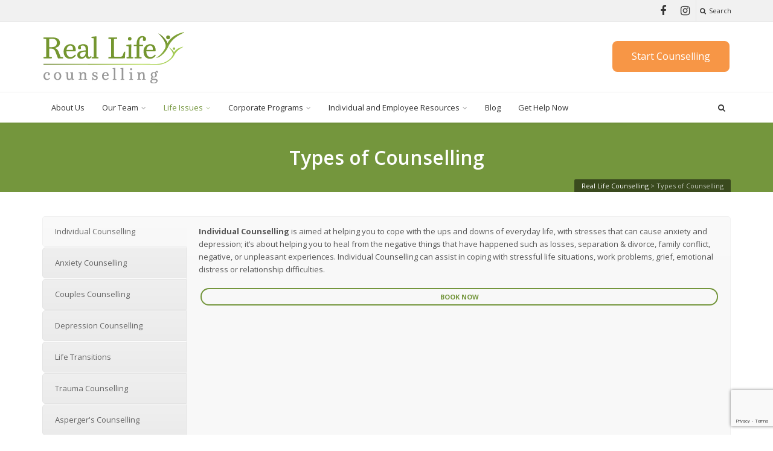

--- FILE ---
content_type: text/html; charset=UTF-8
request_url: https://www.reallifecounselling.com/types-of-counselling/
body_size: 19300
content:
<!DOCTYPE html>
<!--[if IE 6]><html
class="ie ie6 no-js" lang="en-CA" prefix="og: https://ogp.me/ns#"><![endif]-->
<!--[if IE 7]><html
class="ie ie7 no-js" lang="en-CA" prefix="og: https://ogp.me/ns#"><![endif]-->
<!--[if IE 8]><html
class="ie ie8 no-js" lang="en-CA" prefix="og: https://ogp.me/ns#"><![endif]-->
<!--[if !(IE 7) | !(IE 8) ]><!--><html
class="no-js" lang="en-CA" prefix="og: https://ogp.me/ns#">
<!--<![endif]--><head><meta
charset="UTF-8" /><meta
name="viewport" content="width=device-width, initial-scale=1.0"><meta
http-equiv="X-UA-Compatible" content="IE=edge" /><link
rel="profile" href="http://gmpg.org/xfn/11" /><link
rel="pingback" href="https://www.reallifecounselling.com/xmlrpc.php" /><link
rel="shortcut icon" href="https://www.reallifecounselling.com/wp-content/uploads/2019/08/favicon-96x96.png" /> <script id="mcjs">!function(c,h,i,m,p){m=c.createElement(h),p=c.getElementsByTagName(h)[0],m.async=1,m.src=i,p.parentNode.insertBefore(m,p)}(document,"script","https://chimpstatic.com/mcjs-connected/js/users/d0af9368ec8b156a1922731c7/e17fc76619378efdad6ca8cbc.js");</script> <style>img:is([sizes="auto" i], [sizes^="auto," i]){contain-intrinsic-size:3000px 1500px}</style><title>Our Types of Counselling for Your | Real Life Counselling</title><meta
name="description" content="Dive into a comprehensive guide exploring various types of counselling, tailored to meet diverse needs and mental health journeys."/><meta
name="robots" content="follow, index, max-snippet:-1, max-video-preview:-1, max-image-preview:large"/><link
rel="canonical" href="https://www.reallifecounselling.com/types-of-counselling/" /><meta
property="og:locale" content="en_US" /><meta
property="og:type" content="article" /><meta
property="og:title" content="Our Types of Counselling for Your | Real Life Counselling" /><meta
property="og:description" content="Dive into a comprehensive guide exploring various types of counselling, tailored to meet diverse needs and mental health journeys." /><meta
property="og:url" content="https://www.reallifecounselling.com/types-of-counselling/" /><meta
property="og:site_name" content="Real Life Counselling" /><meta
property="article:publisher" content="http://www.facebook.com/RealLifeCounselling" /><meta
property="og:updated_time" content="2024-02-28T11:24:46-08:00" /><meta
name="twitter:card" content="summary_large_image" /><meta
name="twitter:title" content="Our Types of Counselling for Your | Real Life Counselling" /><meta
name="twitter:description" content="Dive into a comprehensive guide exploring various types of counselling, tailored to meet diverse needs and mental health journeys." /><meta
name="twitter:site" content="@RLCounselling" /><meta
name="twitter:creator" content="@RLCounselling" /><meta
name="twitter:label1" content="Time to read" /><meta
name="twitter:data1" content="8 minutes" /><link
rel='dns-prefetch' href='//js.hs-scripts.com' /><link
rel='dns-prefetch' href='//fonts.googleapis.com' /><link
rel='dns-prefetch' href='//www.googletagmanager.com' /><link
rel="alternate" type="application/rss+xml" title="Real Life Counselling &raquo; Feed" href="https://www.reallifecounselling.com/feed/" /><link
rel="alternate" type="application/rss+xml" title="Real Life Counselling &raquo; Comments Feed" href="https://www.reallifecounselling.com/comments/feed/" /> <script src="//www.googletagmanager.com/gtag/js?id=G-4DRRGXP8EP"  data-cfasync="false" data-wpfc-render="false" type="text/javascript" async></script> <script data-cfasync="false" data-wpfc-render="false" type="text/javascript">var mi_version='9.11.1';var mi_track_user=true;var mi_no_track_reason='';var MonsterInsightsDefaultLocations={"page_location":"https:\/\/www.reallifecounselling.com\/types-of-counselling\/"};if(typeof MonsterInsightsPrivacyGuardFilter==='function'){var MonsterInsightsLocations=(typeof MonsterInsightsExcludeQuery==='object')?MonsterInsightsPrivacyGuardFilter(MonsterInsightsExcludeQuery):MonsterInsightsPrivacyGuardFilter(MonsterInsightsDefaultLocations);}else{var MonsterInsightsLocations=(typeof MonsterInsightsExcludeQuery==='object')?MonsterInsightsExcludeQuery:MonsterInsightsDefaultLocations;}
var disableStrs=['ga-disable-G-4DRRGXP8EP',];function __gtagTrackerIsOptedOut(){for(var index=0;index<disableStrs.length;index++){if(document.cookie.indexOf(disableStrs[index]+'=true')>-1){return true;}}
return false;}
if(__gtagTrackerIsOptedOut()){for(var index=0;index<disableStrs.length;index++){window[disableStrs[index]]=true;}}
function __gtagTrackerOptout(){for(var index=0;index<disableStrs.length;index++){document.cookie=disableStrs[index]+'=true; expires=Thu, 31 Dec 2099 23:59:59 UTC; path=/';window[disableStrs[index]]=true;}}
if('undefined'===typeof gaOptout){function gaOptout(){__gtagTrackerOptout();}}
window.dataLayer=window.dataLayer||[];window.MonsterInsightsDualTracker={helpers:{},trackers:{},};if(mi_track_user){function __gtagDataLayer(){dataLayer.push(arguments);}
function __gtagTracker(type,name,parameters){if(!parameters){parameters={};}
if(parameters.send_to){__gtagDataLayer.apply(null,arguments);return;}
if(type==='event'){parameters.send_to=monsterinsights_frontend.v4_id;var hookName=name;if(typeof parameters['event_category']!=='undefined'){hookName=parameters['event_category']+':'+name;}
if(typeof MonsterInsightsDualTracker.trackers[hookName]!=='undefined'){MonsterInsightsDualTracker.trackers[hookName](parameters);}else{__gtagDataLayer('event',name,parameters);}}else{__gtagDataLayer.apply(null,arguments);}}
__gtagTracker('js',new Date());__gtagTracker('set',{'developer_id.dZGIzZG':true,});if(MonsterInsightsLocations.page_location){__gtagTracker('set',MonsterInsightsLocations);}
__gtagTracker('config','G-4DRRGXP8EP',{"forceSSL":"true","link_attribution":"true"});window.gtag=__gtagTracker;(function(){var noopfn=function(){return null;};var newtracker=function(){return new Tracker();};var Tracker=function(){return null;};var p=Tracker.prototype;p.get=noopfn;p.set=noopfn;p.send=function(){var args=Array.prototype.slice.call(arguments);args.unshift('send');__gaTracker.apply(null,args);};var __gaTracker=function(){var len=arguments.length;if(len===0){return;}
var f=arguments[len-1];if(typeof f!=='object'||f===null||typeof f.hitCallback!=='function'){if('send'===arguments[0]){var hitConverted,hitObject=false,action;if('event'===arguments[1]){if('undefined'!==typeof arguments[3]){hitObject={'eventAction':arguments[3],'eventCategory':arguments[2],'eventLabel':arguments[4],'value':arguments[5]?arguments[5]:1,}}}
if('pageview'===arguments[1]){if('undefined'!==typeof arguments[2]){hitObject={'eventAction':'page_view','page_path':arguments[2],}}}
if(typeof arguments[2]==='object'){hitObject=arguments[2];}
if(typeof arguments[5]==='object'){Object.assign(hitObject,arguments[5]);}
if('undefined'!==typeof arguments[1].hitType){hitObject=arguments[1];if('pageview'===hitObject.hitType){hitObject.eventAction='page_view';}}
if(hitObject){action='timing'===arguments[1].hitType?'timing_complete':hitObject.eventAction;hitConverted=mapArgs(hitObject);__gtagTracker('event',action,hitConverted);}}
return;}
function mapArgs(args){var arg,hit={};var gaMap={'eventCategory':'event_category','eventAction':'event_action','eventLabel':'event_label','eventValue':'event_value','nonInteraction':'non_interaction','timingCategory':'event_category','timingVar':'name','timingValue':'value','timingLabel':'event_label','page':'page_path','location':'page_location','title':'page_title','referrer':'page_referrer',};for(arg in args){if(!(!args.hasOwnProperty(arg)||!gaMap.hasOwnProperty(arg))){hit[gaMap[arg]]=args[arg];}else{hit[arg]=args[arg];}}
return hit;}
try{f.hitCallback();}catch(ex){}};__gaTracker.create=newtracker;__gaTracker.getByName=newtracker;__gaTracker.getAll=function(){return[];};__gaTracker.remove=noopfn;__gaTracker.loaded=true;window['__gaTracker']=__gaTracker;})();}else{console.log("");(function(){function __gtagTracker(){return null;}
window['__gtagTracker']=__gtagTracker;window['gtag']=__gtagTracker;})();}</script> <script type="text/javascript">window._wpemojiSettings={"baseUrl":"https:\/\/s.w.org\/images\/core\/emoji\/16.0.1\/72x72\/","ext":".png","svgUrl":"https:\/\/s.w.org\/images\/core\/emoji\/16.0.1\/svg\/","svgExt":".svg","source":{"concatemoji":"https:\/\/www.reallifecounselling.com\/wp-includes\/js\/wp-emoji-release.min.js?ver=6.8.3"}};
/*! This file is auto-generated */
!function(s,n){var o,i,e;function c(e){try{var t={supportTests:e,timestamp:(new Date).valueOf()};sessionStorage.setItem(o,JSON.stringify(t))}catch(e){}}function p(e,t,n){e.clearRect(0,0,e.canvas.width,e.canvas.height),e.fillText(t,0,0);var t=new Uint32Array(e.getImageData(0,0,e.canvas.width,e.canvas.height).data),a=(e.clearRect(0,0,e.canvas.width,e.canvas.height),e.fillText(n,0,0),new Uint32Array(e.getImageData(0,0,e.canvas.width,e.canvas.height).data));return t.every(function(e,t){return e===a[t]})}function u(e,t){e.clearRect(0,0,e.canvas.width,e.canvas.height),e.fillText(t,0,0);for(var n=e.getImageData(16,16,1,1),a=0;a<n.data.length;a++)if(0!==n.data[a])return!1;return!0}function f(e,t,n,a){switch(t){case"flag":return n(e,"\ud83c\udff3\ufe0f\u200d\u26a7\ufe0f","\ud83c\udff3\ufe0f\u200b\u26a7\ufe0f")?!1:!n(e,"\ud83c\udde8\ud83c\uddf6","\ud83c\udde8\u200b\ud83c\uddf6")&&!n(e,"\ud83c\udff4\udb40\udc67\udb40\udc62\udb40\udc65\udb40\udc6e\udb40\udc67\udb40\udc7f","\ud83c\udff4\u200b\udb40\udc67\u200b\udb40\udc62\u200b\udb40\udc65\u200b\udb40\udc6e\u200b\udb40\udc67\u200b\udb40\udc7f");case"emoji":return!a(e,"\ud83e\udedf")}return!1}function g(e,t,n,a){var r="undefined"!=typeof WorkerGlobalScope&&self instanceof WorkerGlobalScope?new OffscreenCanvas(300,150):s.createElement("canvas"),o=r.getContext("2d",{willReadFrequently:!0}),i=(o.textBaseline="top",o.font="600 32px Arial",{});return e.forEach(function(e){i[e]=t(o,e,n,a)}),i}function t(e){var t=s.createElement("script");t.src=e,t.defer=!0,s.head.appendChild(t)}"undefined"!=typeof Promise&&(o="wpEmojiSettingsSupports",i=["flag","emoji"],n.supports={everything:!0,everythingExceptFlag:!0},e=new Promise(function(e){s.addEventListener("DOMContentLoaded",e,{once:!0})}),new Promise(function(t){var n=function(){try{var e=JSON.parse(sessionStorage.getItem(o));if("object"==typeof e&&"number"==typeof e.timestamp&&(new Date).valueOf()<e.timestamp+604800&&"object"==typeof e.supportTests)return e.supportTests}catch(e){}return null}();if(!n){if("undefined"!=typeof Worker&&"undefined"!=typeof OffscreenCanvas&&"undefined"!=typeof URL&&URL.createObjectURL&&"undefined"!=typeof Blob)try{var e="postMessage("+g.toString()+"("+[JSON.stringify(i),f.toString(),p.toString(),u.toString()].join(",")+"));",a=new Blob([e],{type:"text/javascript"}),r=new Worker(URL.createObjectURL(a),{name:"wpTestEmojiSupports"});return void(r.onmessage=function(e){c(n=e.data),r.terminate(),t(n)})}catch(e){}c(n=g(i,f,p,u))}t(n)}).then(function(e){for(var t in e)n.supports[t]=e[t],n.supports.everything=n.supports.everything&&n.supports[t],"flag"!==t&&(n.supports.everythingExceptFlag=n.supports.everythingExceptFlag&&n.supports[t]);n.supports.everythingExceptFlag=n.supports.everythingExceptFlag&&!n.supports.flag,n.DOMReady=!1,n.readyCallback=function(){n.DOMReady=!0}}).then(function(){return e}).then(function(){var e;n.supports.everything||(n.readyCallback(),(e=n.source||{}).concatemoji?t(e.concatemoji):e.wpemoji&&e.twemoji&&(t(e.twemoji),t(e.wpemoji)))}))}((window,document),window._wpemojiSettings);</script> <style id='wp-emoji-styles-inline-css' type='text/css'>img.wp-smiley,img.emoji{display:inline !important;border:none !important;box-shadow:none !important;height:1em !important;width:1em !important;margin:0
0.07em !important;vertical-align:-0.1em !important;background:none !important;padding:0
!important}</style><link
rel='stylesheet' id='wp-block-library-css' href='https://www.reallifecounselling.com/wp-includes/css/dist/block-library/style.min.css?ver=6.8.3' type='text/css' media='all' /><style id='classic-theme-styles-inline-css' type='text/css'>
/*! This file is auto-generated */
.wp-block-button__link{color:#fff;background-color:#32373c;border-radius:9999px;box-shadow:none;text-decoration:none;padding:calc(.667em + 2px) calc(1.333em+2px);font-size:1.125em}.wp-block-file__button{background:#32373c;color:#fff;text-decoration:none}</style><link
rel='stylesheet' id='wp-components-css' href='https://www.reallifecounselling.com/wp-includes/css/dist/components/style.min.css?ver=6.8.3' type='text/css' media='all' /><link
rel='stylesheet' id='wp-preferences-css' href='https://www.reallifecounselling.com/wp-includes/css/dist/preferences/style.min.css?ver=6.8.3' type='text/css' media='all' /><link
rel='stylesheet' id='wp-block-editor-css' href='https://www.reallifecounselling.com/wp-includes/css/dist/block-editor/style.min.css?ver=6.8.3' type='text/css' media='all' /><link
rel='stylesheet' id='popup-maker-block-library-style-css' href='https://www.reallifecounselling.com/wp-content/cache/wp-super-minify/css/c0f1e9ceced0d62275482335cd9d2e09.css?ver=dbea705cfafe089d65f1' type='text/css' media='all' /><style id='global-styles-inline-css' type='text/css'>:root{--wp--preset--aspect-ratio--square:1;--wp--preset--aspect-ratio--4-3:4/3;--wp--preset--aspect-ratio--3-4:3/4;--wp--preset--aspect-ratio--3-2:3/2;--wp--preset--aspect-ratio--2-3:2/3;--wp--preset--aspect-ratio--16-9:16/9;--wp--preset--aspect-ratio--9-16:9/16;--wp--preset--color--black:#000;--wp--preset--color--cyan-bluish-gray:#abb8c3;--wp--preset--color--white:#fff;--wp--preset--color--pale-pink:#f78da7;--wp--preset--color--vivid-red:#cf2e2e;--wp--preset--color--luminous-vivid-orange:#ff6900;--wp--preset--color--luminous-vivid-amber:#fcb900;--wp--preset--color--light-green-cyan:#7bdcb5;--wp--preset--color--vivid-green-cyan:#00d084;--wp--preset--color--pale-cyan-blue:#8ed1fc;--wp--preset--color--vivid-cyan-blue:#0693e3;--wp--preset--color--vivid-purple:#9b51e0;--wp--preset--gradient--vivid-cyan-blue-to-vivid-purple:linear-gradient(135deg,rgba(6,147,227,1) 0%,rgb(155,81,224) 100%);--wp--preset--gradient--light-green-cyan-to-vivid-green-cyan:linear-gradient(135deg,rgb(122,220,180) 0%,rgb(0,208,130) 100%);--wp--preset--gradient--luminous-vivid-amber-to-luminous-vivid-orange:linear-gradient(135deg,rgba(252,185,0,1) 0%,rgba(255,105,0,1) 100%);--wp--preset--gradient--luminous-vivid-orange-to-vivid-red:linear-gradient(135deg,rgba(255,105,0,1) 0%,rgb(207,46,46) 100%);--wp--preset--gradient--very-light-gray-to-cyan-bluish-gray:linear-gradient(135deg,rgb(238,238,238) 0%,rgb(169,184,195) 100%);--wp--preset--gradient--cool-to-warm-spectrum:linear-gradient(135deg,rgb(74,234,220) 0%,rgb(151,120,209) 20%,rgb(207,42,186) 40%,rgb(238,44,130) 60%,rgb(251,105,98) 80%,rgb(254,248,76) 100%);--wp--preset--gradient--blush-light-purple:linear-gradient(135deg,rgb(255,206,236) 0%,rgb(152,150,240) 100%);--wp--preset--gradient--blush-bordeaux:linear-gradient(135deg,rgb(254,205,165) 0%,rgb(254,45,45) 50%,rgb(107,0,62) 100%);--wp--preset--gradient--luminous-dusk:linear-gradient(135deg,rgb(255,203,112) 0%,rgb(199,81,192) 50%,rgb(65,88,208) 100%);--wp--preset--gradient--pale-ocean:linear-gradient(135deg,rgb(255,245,203) 0%,rgb(182,227,212) 50%,rgb(51,167,181) 100%);--wp--preset--gradient--electric-grass:linear-gradient(135deg,rgb(202,248,128) 0%,rgb(113,206,126) 100%);--wp--preset--gradient--midnight:linear-gradient(135deg,rgb(2,3,129) 0%,rgb(40,116,252) 100%);--wp--preset--font-size--small:13px;--wp--preset--font-size--medium:20px;--wp--preset--font-size--large:36px;--wp--preset--font-size--x-large:42px;--wp--preset--spacing--20:0.44rem;--wp--preset--spacing--30:0.67rem;--wp--preset--spacing--40:1rem;--wp--preset--spacing--50:1.5rem;--wp--preset--spacing--60:2.25rem;--wp--preset--spacing--70:3.38rem;--wp--preset--spacing--80:5.06rem;--wp--preset--shadow--natural:6px 6px 9px rgba(0, 0, 0, 0.2);--wp--preset--shadow--deep:12px 12px 50px rgba(0, 0, 0, 0.4);--wp--preset--shadow--sharp:6px 6px 0px rgba(0, 0, 0, 0.2);--wp--preset--shadow--outlined:6px 6px 0px -3px rgba(255, 255, 255, 1), 6px 6px rgba(0, 0, 0, 1);--wp--preset--shadow--crisp:6px 6px 0px rgba(0,0,0,1)}:where(.is-layout-flex){gap:0.5em}:where(.is-layout-grid){gap:0.5em}body .is-layout-flex{display:flex}.is-layout-flex{flex-wrap:wrap;align-items:center}.is-layout-flex>:is(*,div){margin:0}body .is-layout-grid{display:grid}.is-layout-grid>:is(*,div){margin:0}:where(.wp-block-columns.is-layout-flex){gap:2em}:where(.wp-block-columns.is-layout-grid){gap:2em}:where(.wp-block-post-template.is-layout-flex){gap:1.25em}:where(.wp-block-post-template.is-layout-grid){gap:1.25em}.has-black-color{color:var(--wp--preset--color--black) !important}.has-cyan-bluish-gray-color{color:var(--wp--preset--color--cyan-bluish-gray) !important}.has-white-color{color:var(--wp--preset--color--white) !important}.has-pale-pink-color{color:var(--wp--preset--color--pale-pink) !important}.has-vivid-red-color{color:var(--wp--preset--color--vivid-red) !important}.has-luminous-vivid-orange-color{color:var(--wp--preset--color--luminous-vivid-orange) !important}.has-luminous-vivid-amber-color{color:var(--wp--preset--color--luminous-vivid-amber) !important}.has-light-green-cyan-color{color:var(--wp--preset--color--light-green-cyan) !important}.has-vivid-green-cyan-color{color:var(--wp--preset--color--vivid-green-cyan) !important}.has-pale-cyan-blue-color{color:var(--wp--preset--color--pale-cyan-blue) !important}.has-vivid-cyan-blue-color{color:var(--wp--preset--color--vivid-cyan-blue) !important}.has-vivid-purple-color{color:var(--wp--preset--color--vivid-purple) !important}.has-black-background-color{background-color:var(--wp--preset--color--black) !important}.has-cyan-bluish-gray-background-color{background-color:var(--wp--preset--color--cyan-bluish-gray) !important}.has-white-background-color{background-color:var(--wp--preset--color--white) !important}.has-pale-pink-background-color{background-color:var(--wp--preset--color--pale-pink) !important}.has-vivid-red-background-color{background-color:var(--wp--preset--color--vivid-red) !important}.has-luminous-vivid-orange-background-color{background-color:var(--wp--preset--color--luminous-vivid-orange) !important}.has-luminous-vivid-amber-background-color{background-color:var(--wp--preset--color--luminous-vivid-amber) !important}.has-light-green-cyan-background-color{background-color:var(--wp--preset--color--light-green-cyan) !important}.has-vivid-green-cyan-background-color{background-color:var(--wp--preset--color--vivid-green-cyan) !important}.has-pale-cyan-blue-background-color{background-color:var(--wp--preset--color--pale-cyan-blue) !important}.has-vivid-cyan-blue-background-color{background-color:var(--wp--preset--color--vivid-cyan-blue) !important}.has-vivid-purple-background-color{background-color:var(--wp--preset--color--vivid-purple) !important}.has-black-border-color{border-color:var(--wp--preset--color--black) !important}.has-cyan-bluish-gray-border-color{border-color:var(--wp--preset--color--cyan-bluish-gray) !important}.has-white-border-color{border-color:var(--wp--preset--color--white) !important}.has-pale-pink-border-color{border-color:var(--wp--preset--color--pale-pink) !important}.has-vivid-red-border-color{border-color:var(--wp--preset--color--vivid-red) !important}.has-luminous-vivid-orange-border-color{border-color:var(--wp--preset--color--luminous-vivid-orange) !important}.has-luminous-vivid-amber-border-color{border-color:var(--wp--preset--color--luminous-vivid-amber) !important}.has-light-green-cyan-border-color{border-color:var(--wp--preset--color--light-green-cyan) !important}.has-vivid-green-cyan-border-color{border-color:var(--wp--preset--color--vivid-green-cyan) !important}.has-pale-cyan-blue-border-color{border-color:var(--wp--preset--color--pale-cyan-blue) !important}.has-vivid-cyan-blue-border-color{border-color:var(--wp--preset--color--vivid-cyan-blue) !important}.has-vivid-purple-border-color{border-color:var(--wp--preset--color--vivid-purple) !important}.has-vivid-cyan-blue-to-vivid-purple-gradient-background{background:var(--wp--preset--gradient--vivid-cyan-blue-to-vivid-purple) !important}.has-light-green-cyan-to-vivid-green-cyan-gradient-background{background:var(--wp--preset--gradient--light-green-cyan-to-vivid-green-cyan) !important}.has-luminous-vivid-amber-to-luminous-vivid-orange-gradient-background{background:var(--wp--preset--gradient--luminous-vivid-amber-to-luminous-vivid-orange) !important}.has-luminous-vivid-orange-to-vivid-red-gradient-background{background:var(--wp--preset--gradient--luminous-vivid-orange-to-vivid-red) !important}.has-very-light-gray-to-cyan-bluish-gray-gradient-background{background:var(--wp--preset--gradient--very-light-gray-to-cyan-bluish-gray) !important}.has-cool-to-warm-spectrum-gradient-background{background:var(--wp--preset--gradient--cool-to-warm-spectrum) !important}.has-blush-light-purple-gradient-background{background:var(--wp--preset--gradient--blush-light-purple) !important}.has-blush-bordeaux-gradient-background{background:var(--wp--preset--gradient--blush-bordeaux) !important}.has-luminous-dusk-gradient-background{background:var(--wp--preset--gradient--luminous-dusk) !important}.has-pale-ocean-gradient-background{background:var(--wp--preset--gradient--pale-ocean) !important}.has-electric-grass-gradient-background{background:var(--wp--preset--gradient--electric-grass) !important}.has-midnight-gradient-background{background:var(--wp--preset--gradient--midnight) !important}.has-small-font-size{font-size:var(--wp--preset--font-size--small) !important}.has-medium-font-size{font-size:var(--wp--preset--font-size--medium) !important}.has-large-font-size{font-size:var(--wp--preset--font-size--large) !important}.has-x-large-font-size{font-size:var(--wp--preset--font-size--x-large) !important}:where(.wp-block-post-template.is-layout-flex){gap:1.25em}:where(.wp-block-post-template.is-layout-grid){gap:1.25em}:where(.wp-block-columns.is-layout-flex){gap:2em}:where(.wp-block-columns.is-layout-grid){gap:2em}:root :where(.wp-block-pullquote){font-size:1.5em;line-height:1.6}</style><link
rel='stylesheet' id='cs-google-fonts-css' href='//fonts.googleapis.com/css?family=Open+Sans%3A400%2C600%2C700%2C800&#038;subset=latin' type='text/css' media='all' /><link
rel='stylesheet' id='cs-royalslider-css' href='https://www.reallifecounselling.com/wp-content/cache/wp-super-minify/css/77e32a674a3ae2104349f9879bad8e5c.css?ver=6.8.3' type='text/css' media='all' /><link
rel='stylesheet' id='cs-font-awesome-css' href='https://www.reallifecounselling.com/wp-content/cache/wp-super-minify/css/f3b868d4d8af9819ce797f3942b2168b.css' type='text/css' media='all' /><link
rel='stylesheet' id='cs-fancybox-css' href='https://www.reallifecounselling.com/wp-content/cache/wp-super-minify/css/0fddac2834bb752c3f1adfdf09e7cd59.css' type='text/css' media='all' /><link
rel='stylesheet' id='cs-animations-css' href='https://www.reallifecounselling.com/wp-content/cache/wp-super-minify/css/2fb9270386244f41c7923e9a9868210e.css' type='text/css' media='all' /><link
rel='stylesheet' id='cs-shortcodes-css' href='https://www.reallifecounselling.com/wp-content/cache/wp-super-minify/css/546bf6739ba88228f38cd1ba8f23f0cd.css' type='text/css' media='all' /><link
rel='stylesheet' id='cs-grid-css' href='https://www.reallifecounselling.com/wp-content/cache/wp-super-minify/css/0baaaca959422e2d703dddf7ed187b49.css' type='text/css' media='all' /><link
rel='stylesheet' id='cs-style-css' href='https://www.reallifecounselling.com/wp-content/cache/wp-super-minify/css/053ba431bf5076d4d55eeec75ae0dd3b.css' type='text/css' media='all' /><link
rel='stylesheet' id='js_composer_front-css' href='https://www.reallifecounselling.com/wp-content/plugins/js_composer/assets/css/js_composer.min.css?ver=5.4.7' type='text/css' media='all' /><link
rel='stylesheet' id='tmmp-css' href='https://www.reallifecounselling.com/wp-content/cache/wp-super-minify/css/5e647517f383e9450bba986e99f6e909.css?ver=6.8.3' type='text/css' media='all' /> <script type="text/javascript" src="https://www.reallifecounselling.com/wp-content/plugins/google-analytics-for-wordpress/assets/js/frontend-gtag.min.js?ver=9.11.1" id="monsterinsights-frontend-script-js" async="async" data-wp-strategy="async"></script> <script data-cfasync="false" data-wpfc-render="false" type="text/javascript" id='monsterinsights-frontend-script-js-extra'>var monsterinsights_frontend={"js_events_tracking":"true","download_extensions":"doc,pdf,ppt,zip,xls,docx,pptx,xlsx","inbound_paths":"[{\"path\":\"\\\/go\\\/\",\"label\":\"affiliate\"},{\"path\":\"\\\/recommend\\\/\",\"label\":\"affiliate\"}]","home_url":"https:\/\/www.reallifecounselling.com","hash_tracking":"false","v4_id":"G-4DRRGXP8EP"};</script> <script type="text/javascript" src="https://www.reallifecounselling.com/wp-includes/js/jquery/jquery.min.js?ver=3.7.1" id="jquery-core-js"></script> <script type="text/javascript" src="https://www.reallifecounselling.com/wp-includes/js/jquery/jquery-migrate.min.js?ver=3.4.1" id="jquery-migrate-js"></script> <script type="text/javascript" src="https://www.reallifecounselling.com/wp-content/themes/route/js/modernizr.min.js" id="modernizr-js"></script> <script type="text/javascript" src="https://www.reallifecounselling.com/wp-content/plugins/team-members-pro/inc/js/tmm.min.js?ver=6.8.3" id="tmmp-js"></script> <link
rel="https://api.w.org/" href="https://www.reallifecounselling.com/wp-json/" /><link
rel="alternate" title="JSON" type="application/json" href="https://www.reallifecounselling.com/wp-json/wp/v2/pages/354" /><link
rel="EditURI" type="application/rsd+xml" title="RSD" href="https://www.reallifecounselling.com/xmlrpc.php?rsd" /><meta
name="generator" content="WordPress 6.8.3" /><link
rel='shortlink' href='https://www.reallifecounselling.com/?p=354' /><link
rel="alternate" title="oEmbed (JSON)" type="application/json+oembed" href="https://www.reallifecounselling.com/wp-json/oembed/1.0/embed?url=https%3A%2F%2Fwww.reallifecounselling.com%2Ftypes-of-counselling%2F" /><link
rel="alternate" title="oEmbed (XML)" type="text/xml+oembed" href="https://www.reallifecounselling.com/wp-json/oembed/1.0/embed?url=https%3A%2F%2Fwww.reallifecounselling.com%2Ftypes-of-counselling%2F&#038;format=xml" /><meta
name="generator" content="Site Kit by Google 1.170.0" /> <script class="hsq-set-content-id" data-content-id="standard-page">var _hsq=_hsq||[];_hsq.push(["setContentType","standard-page"]);</script> <script type="text/javascript">HappyForms={};</script> <meta
name="google-adsense-platform-account" content="ca-host-pub-2644536267352236"><meta
name="google-adsense-platform-domain" content="sitekit.withgoogle.com"><meta
name="generator" content="Elementor 3.34.2; features: additional_custom_breakpoints; settings: css_print_method-external, google_font-enabled, font_display-swap"><meta
name="generator" content="Powered by WPBakery Page Builder - drag and drop page builder for WordPress."/>
<!--[if lte IE 9]><link
rel="stylesheet" type="text/css" href="https://www.reallifecounselling.com/wp-content/plugins/js_composer/assets/css/vc_lte_ie9.min.css" media="screen"><![endif]--><style>.e-con.e-parent:nth-of-type(n+4):not(.e-lazyloaded):not(.e-no-lazyload),
.e-con.e-parent:nth-of-type(n+4):not(.e-lazyloaded):not(.e-no-lazyload) *{background-image:none !important}@media screen and (max-height: 1024px){.e-con.e-parent:nth-of-type(n+3):not(.e-lazyloaded):not(.e-no-lazyload),
.e-con.e-parent:nth-of-type(n+3):not(.e-lazyloaded):not(.e-no-lazyload) *{background-image:none !important}}@media screen and (max-height: 640px){.e-con.e-parent:nth-of-type(n+2):not(.e-lazyloaded):not(.e-no-lazyload),
.e-con.e-parent:nth-of-type(n+2):not(.e-lazyloaded):not(.e-no-lazyload) *{background-image:none !important}}</style><link
rel="icon" href="https://www.reallifecounselling.com/wp-content/uploads/2025/09/cropped-Frame-1-32x32.png" sizes="32x32" /><link
rel="icon" href="https://www.reallifecounselling.com/wp-content/uploads/2025/09/cropped-Frame-1-192x192.png" sizes="192x192" /><link
rel="apple-touch-icon" href="https://www.reallifecounselling.com/wp-content/uploads/2025/09/cropped-Frame-1-180x180.png" /><meta
name="msapplication-TileImage" content="https://www.reallifecounselling.com/wp-content/uploads/2025/09/cropped-Frame-1-270x270.png" /><style type="text/css">body{font-family:"Open Sans",Arial,sans-serif;font-size:13px;line-height:1.65em;font-style:normal;font-weight:400}#site-nav .cs-link{font-family:"Open Sans",Arial,sans-serif;font-size:13px;font-style:normal;font-weight:400}#site-nav ul li ul li .cs-link{font-family:"Open Sans",Arial,sans-serif;font-size:12px;line-height:1em;font-style:normal;font-weight:400}h1,h2,h3,h4,h5,h6{font-family:"Open Sans",Arial,sans-serif;font-style:normal;font-weight:600}.cs-bold{font-family:"Open Sans",Arial,sans-serif;font-style:normal;font-weight:700}.cs-extra-bold{font-family:"Open Sans",Arial,sans-serif;font-style:normal;font-weight:800}.cs-sticky-item{line-height:50px !important;height:50px !important}.cs-header-transparent #page-header .md-padding{padding-top:90px}.cs-header-transparent #navigation-mobile{padding-top:50px}#site-logo h1, #site-logo
img{padding-top:14px;padding-bottom:14px}@media (max-width:768px){#site-logo-right,#site-nav{display:none !important}.cs-header-left #site-logo{display:block !important;float:left}#cs-mobile-icon{display:block}#main{padding-top:0 !important}.cs-header-fancy #site-logo{text-align:left;max-width:85%}.cs-header-fancy .cs-fancy-row{margin-left:0;margin-right:0}}@media (max-width:768px){.is-transparent #top-bar,#top-bar{display:none !important}.is-transparent.is-transparent-top-bar
#masthead{margin-top:0 !important}.is-transparent-top-bar #page-header .md-padding{padding-top:140px}}.cs-tab .cs-tab-nav ul li a:hover,.cs-tab .cs-tab-nav ul li.active a,.cs-toggle-title .cs-in,.cs-progress-icon .active,.cs-icon-accent.cs-icon-outlined,.cs-icon-default,.cs-faq-filter a.active,.cs-faq-filter a:hover,.cs-counter,.ajax-close:hover,.isotope-filter a:hover, .isotope-filter a.active,.cs-accordion-title .cs-in,#sidebar .widget_nav_menu ul li.current-menu-item > a,#sidebar .widget_nav_menu ul li a:hover,.route_widget .widget-title h4,.route_widget ul li a:hover,.portfolio-item-description .item-title a:hover,.cs-lang-top-modal ul li a:hover,.comment-reply-link,.related-posts ul li a:hover,.entry-title a:hover,.entry-meta a:hover,.post-navigation a:hover,.page-pagination a:hover,#site-nav ul li ul li .cs-link:hover,#site-nav > ul > li > .cs-link:hover,#site-nav .current-menu-ancestor > .cs-link,#site-nav .current-menu-item > .cs-link,#site-logo h1 a:hover,.cs-lang-top-modal ul li a:hover,.cs-top-module > a:hover,.cs-top-module .cs-open-modal:hover,a,.cs-accent-color{color:#74963d}#cs-footer-block-before,#cs-footer-block-after,.bbp-pagination-links span.current,#bbp_user_edit_submit,.bbp-submit-wrapper .button,.cs-cart-count,.cs-tab .cs-tab-nav ul li.active a:after,.cs-progress-bar,.cs-pricing-column-accent .cs-pricing-price,.cs-icon-accent.cs-icon-bordered,.cs-icon-accent.cs-icon-bgcolor,.cs-highlight,.cs-fancybox-accent.cs-fancybox-bgcolor,.cs-cta-bgcolor,.cs-btn-outlined-accent:hover,.cs-btn-flat-accent,.page-pagination .current,.widget_calendar tbody a,#sidebar .widget_nav_menu ul li.current-menu-item > a:after,.ajax-pagination .cs-loader:after,#page-header,.cs-menu-effect-7 .cs-depth-0:hover .cs-link-depth-0,.cs-menu-effect .cs-link-depth-0:before,.cs-module-social a:hover,.cs-accent-background{background-color:#74963d}.bbp-pagination-links span.current,.cs-icon-accent.cs-icon-outlined,.cs-icon-accent.cs-icon-outer,.cs-faq-filter a.active,.cs-fancybox-outlined,.cs-cta-outlined,blockquote,.ajax-close:hover,.isotope-filter a:hover, .isotope-filter a.active,.page-pagination .current,.cs-menu-effect-6 .cs-link-depth-0:before,#site-nav>ul>li>ul,.cs-modal-content,.cs-accent-border{border-color:#74963d}.cs-menu-effect-4 .cs-link-depth-0:before{color:#74963d;text-shadow:0 0 #74963d}.cs-menu-effect-4 .cs-link-depth-0:hover::before{text-shadow:8px 0 #74963d, -8px 0 #74963d}#bbp_user_edit_submit:hover,.bbp-submit-wrapper .button:hover,.cs-btn-flat-accent:hover{background-color:#92ad66}.cs-btn-outlined-accent{color:#74963d !important;border-color:#74963d}.cs-btn-3d-accent{background-color:#74963d;-webkit-box-shadow:0 0.3em 0 #5c7730;box-shadow:0 0.3em 0 #5c7730}.cs-pricing-column-accent .cs-pricing-title{background-color:#5c7730}select:focus,textarea:focus,input[type="text"]:focus,input[type="password"]:focus,input[type="email"]:focus,input[type="url"]:focus,input[type="search"]:focus{border-color:#74963d;-webkit-box-shadow:inset 0 1px 1px rgba(0, 0, 0, 0.075), 0 0 8px rgba(146, 173, 102, 0.6);box-shadow:inset 0 1px 1px rgba(0, 0, 0, 0.075), 0 0 8px rgba(146,173,102,0.6)}::selection{background-color:#74963d}::-moz-selection{background-color:#74963d}.cs-module-social
a{font-size:18px}#site-nav .cs-mega-menu>ul>li{width:285px}#site-nav>ul>li>.cs-link{padding-left:15px;padding-right:15px}#navigation-top{box-shadow:8px 5px 4px rgba(23,227,131,0.7)}.navbar-nav>li>a{font-size:10px}</style><style type="text/css" id="wp-custom-css">.blog .col-md-4{display:none !important}.blog .col-md-8{width:100% !important}.blog-default
.hentry{padding-bottom:40px !important;border-bottom:none !important;margin-bottom:40px !important}#page-header .page-title{text-align:center}.col-md-3.cs-sidebar-clear{display:none !important}.single-post .col-md-9{width:100% !important}#navbtn{background:whitesmoke;color:#008000;border-color:#404040;border-radius:15px;height:40px;margin-left:25%;margin-right:25%;width:50%;font-size:15pt;font-family:"Maiandra GD";font-weight:bold;box-shadow:4px 5px 0px 0px #404040}@media only screen and (min-width:800px){#navbtn{display:none}}@media all and (max-width: 767px){body,button,input,select,textarea{font-size:16px}}.wpcf7-form{margin-left:25px;margin-right:25px;margin-top:25px}#wpcf7-f6683-p6685-o1{background-color:#DBDBDB;border:1px
solid #666;width:50%}span.wpcf7-list-item{display:block}.video-container{position:relative;padding-bottom:56.25%;padding-top:30px;height:0;overflow:hidden}.video-container iframe, .video-container object, .video-container
embed{position:absolute;top:0;left:0;width:100%;height:100%}html,body{overflow-x:hidden}body{position:relative}.is-active{display:inline-block;width:16px;background-image:url(/wp-content/plugins/contact-form-7/images/ajax-loader.gif);height:16px;border:none;padding:0;margin:0
0 0 4px;vertical-align:middle}#declutter_your_mind_signup{color:#000;text-align:center;display:inline-block;position:relative;margin-left:25%;margin-right:25%;width:50%}#declutter_your_mind_signup
h2{font-size:18px;margin:0
0 20px;color:#74963d;text-align:center}#declutter_your_mind_signup .mc-field-group{padding:10px
0}#declutter_your_mind_signup
input{width:450px;display:inline-block}#declutter_your_mind_signup
.button{background-color:#74963d;color:#fff;font-size:16px;margin:0
auto;padding:10px}.popup-buttons{display:flex;justify-content:space-between;align-items:center}.button-trigger{max-width:120px;width:100%;object-fit:cover}@media screen and (max-width: 576px){.pum-close.popmake-close{right:-2px !important}.popup-buttons .cs-btn-align
a{font-size:10px}#wpcf7-f13061-p13062-o1{margin:auto;width:80%}section.cs-section.no-padding.lastid23{padding:0;margin:0;height:0;.get-help-now>a{color:#F79646 !important;font-weight:600}.get-help-now>a:hover{color:#e8842f !important;border-bottom:2px solid currentColor;padding-bottom:2px;text-decoration:none !important}</style><noscript><style type="text/css">.wpb_animate_when_almost_visible{opacity:1}</style></noscript></head><body
class="wp-singular page-template-default page page-id-354 wp-theme-route  cs-header-left cs-menu-effect cs-menu-effect-6 cs-down-icon     wpb-js-composer js-comp-ver-5.4.7 vc_responsive elementor-default elementor-kit-14096"><div
id="page" class="hfeed site"><div
id="top-bar"><div
class="container"><div
class="cs-top-right"><div
class="cs-top-module cs-module-social"><a
href="https://www.facebook.com/RealLifeCounselling/" target="_blank" class="cs-in fa fa-facebook"></a></div><div
class="cs-top-module cs-module-social"><a
href="https://www.instagram.com/rlcounselling/" target="_blank" class="cs-in fa fa-instagram"></a></div><div
class="cs-top-module cs-module-search"><div
class="cs-top-modal"><a
href="#" class="cs-open-modal"><i
class="cs-in fa fa-search"></i>Search</a><div
class="cs-modal-content"><div
class="cs-search-form"><form
action="https://www.reallifecounselling.com/" method="get">
<input
type="text" placeholder="Search" name="s" class="cs-search" />
<button
type="submit" class="fa fa-search"></button></form></div></div></div></div></div></div></div><div
id="header-logo"><div
class="container"><div
class="row"><div
class="col-md-12"><div
id="header-logo-wrap"><div
id="site-logo"><a
href="https://www.reallifecounselling.com/" class=""><img
class="cs-logo cs-logo1x" src="https://www.reallifecounselling.com/wp-content/uploads/2019/08/233х85.png" alt="Real Life Counselling"/></a></div><div
id="site-logo-right"><div
id="site-logo-right-content"><div
class="widget_text widget_custom_html"><div
class="textwidget custom-html-widget"><a
href="https://reallifecounselling.com/start/"
style="background-color:#F79646;
border:none;
color:#ffffff;
padding:15px 32px;
text-align:center;
text-decoration:none;
display:inline-block;
font-size:16px;
margin:4px 2px;
cursor:pointer;
border-radius:8px;">
Start Counselling
</a></div><div
class="clear"></div></div></div></div><div
id="cs-mobile-icon"><strong
class="hidden-xs">Types of Counselling</strong><span><i
class="cs-one"></i><i
class="cs-two"></i><i
class="cs-three"></i></span></div></div></div></div></div></div><header
id="masthead" role="banner"><div
class="container"><div
class="cs-inner"><nav
id="site-nav" role="navigation"><ul
id="menu-main" class="main-navigation sf-menu"><li
id="menu-item-13270" class="menu-item menu-item-type-post_type menu-item-object-page menu-item-13270 cs-depth-0"><a
href="https://www.reallifecounselling.com/about-us/" class="cs-link cs-link-depth-0 cs-sticky-item">About Us</a></li><li
id="menu-item-364" class="menu-item menu-item-type-post_type menu-item-object-page menu-item-has-children menu-item-364 cs-depth-0"><a
href="https://www.reallifecounselling.com/our-team-psychotherapists/" class="cs-link cs-link-depth-0 cs-sticky-item">Our Team</a><ul
class="sub-menu"><li
id="menu-item-567" class="menu-item menu-item-type-post_type menu-item-object-page menu-item-567 cs-depth-1"><a
href="https://www.reallifecounselling.com/ashley-j-kreze/" class="cs-link cs-link-depth-1">Ashley J. Kreze</a></li><li
id="menu-item-15232" class="menu-item menu-item-type-post_type menu-item-object-page menu-item-15232 cs-depth-1"><a
href="https://www.reallifecounselling.com/sandy-ghobrial/" class="cs-link cs-link-depth-1">Sandy Ghobrial</a></li><li
id="menu-item-15885" class="menu-item menu-item-type-post_type menu-item-object-page menu-item-15885 cs-depth-1"><a
href="https://www.reallifecounselling.com/jason-brereton/" class="cs-link cs-link-depth-1">Jason Brereton</a></li><li
id="menu-item-15052" class="menu-item menu-item-type-post_type menu-item-object-page menu-item-15052 cs-depth-1"><a
href="https://www.reallifecounselling.com/rachel-fassio/" class="cs-link cs-link-depth-1">Rachel Fassio</a></li><li
id="menu-item-5722" class="menu-item menu-item-type-post_type menu-item-object-page menu-item-5722 cs-depth-1"><a
href="https://www.reallifecounselling.com/neda-brasanac/" class="cs-link cs-link-depth-1">Neda Brasanac</a></li><li
id="menu-item-14408" class="menu-item menu-item-type-post_type menu-item-object-page menu-item-14408 cs-depth-1"><a
href="https://www.reallifecounselling.com/kaycelee-castro/" class="cs-link cs-link-depth-1">Kaycee Castro</a></li></ul></li><li
id="menu-item-366" class="menu-item menu-item-type-post_type menu-item-object-page current-menu-item page_item page-item-354 current_page_item menu-item-has-children menu-item-366 cs-depth-0"><a
href="https://www.reallifecounselling.com/types-of-counselling/" class="cs-link cs-link-depth-0 cs-sticky-item">Life Issues</a><ul
class="sub-menu"><li
id="menu-item-372" class="menu-item menu-item-type-post_type menu-item-object-page menu-item-has-children menu-item-372 cs-depth-1"><a
href="https://www.reallifecounselling.com/individual-counselling/" class="cs-link cs-link-depth-1">Individual Counselling</a><ul
class="sub-menu"><li
id="menu-item-373" class="menu-item menu-item-type-post_type menu-item-object-page menu-item-373 cs-depth-2"><a
href="https://www.reallifecounselling.com/anxiety-counselling/" class="cs-link cs-link-depth-2">Anxiety Counselling</a></li><li
id="menu-item-689" class="menu-item menu-item-type-post_type menu-item-object-page menu-item-689 cs-depth-2"><a
href="https://www.reallifecounselling.com/depression-counselling/" class="cs-link cs-link-depth-2">Depression Counselling</a></li><li
id="menu-item-15251" class="menu-item menu-item-type-post_type menu-item-object-page menu-item-15251 cs-depth-2"><a
href="https://www.reallifecounselling.com/menopause-counselling/" class="cs-link cs-link-depth-2">Menopause Counselling</a></li><li
id="menu-item-708" class="menu-item menu-item-type-post_type menu-item-object-page menu-item-708 cs-depth-2"><a
href="https://www.reallifecounselling.com/grief-counselling/" class="cs-link cs-link-depth-2">Grief Counselling</a></li><li
id="menu-item-744" class="menu-item menu-item-type-post_type menu-item-object-page menu-item-744 cs-depth-2"><a
href="https://www.reallifecounselling.com/stress-management-counselling/" class="cs-link cs-link-depth-2">Stress Management Counselling</a></li><li
id="menu-item-688" class="menu-item menu-item-type-post_type menu-item-object-page menu-item-688 cs-depth-2"><a
href="https://www.reallifecounselling.com/trauma-counselling/" class="cs-link cs-link-depth-2">Trauma Counselling</a></li></ul></li><li
id="menu-item-13217" class="menu-item menu-item-type-post_type menu-item-object-page menu-item-has-children menu-item-13217 cs-depth-1"><a
href="https://www.reallifecounselling.com/online-couples-counselling-session/" class="cs-link cs-link-depth-1">Couples Counselling</a><ul
class="sub-menu"><li
id="menu-item-7194" class="menu-item menu-item-type-post_type menu-item-object-page menu-item-7194 cs-depth-2"><a
href="https://www.reallifecounselling.com/emotionally-focused-therapy-eft-for-couples/" class="cs-link cs-link-depth-2">Emotionally Focused Therapy (EFT) for Couples</a></li></ul></li><li
id="menu-item-717" class="menu-item menu-item-type-post_type menu-item-object-page menu-item-has-children menu-item-717 cs-depth-1"><a
href="https://www.reallifecounselling.com/executive-counselling/" class="cs-link cs-link-depth-1">Executive Counselling</a><ul
class="sub-menu"><li
id="menu-item-972" class="menu-item menu-item-type-post_type menu-item-object-page menu-item-972 cs-depth-2"><a
href="https://www.reallifecounselling.com/young-professionals/" class="cs-link cs-link-depth-2">Young Professionals</a></li><li
id="menu-item-707" class="menu-item menu-item-type-post_type menu-item-object-page menu-item-707 cs-depth-2"><a
href="https://www.reallifecounselling.com/life-transitions/" class="cs-link cs-link-depth-2">Life Transitions</a></li></ul></li><li
id="menu-item-7034" class="menu-item menu-item-type-post_type menu-item-object-page menu-item-has-children menu-item-7034 cs-depth-1"><a
href="https://www.reallifecounselling.com/counselling-for-newcomers-to-canada/" class="cs-link cs-link-depth-1">Counselling for Newcomers to Canada</a><ul
class="sub-menu"><li
id="menu-item-13724" class="menu-item menu-item-type-post_type menu-item-object-page menu-item-13724 cs-depth-2"><a
href="https://www.reallifecounselling.com/expat-counseling/" class="cs-link cs-link-depth-2">Expat Counseling</a></li></ul></li><li
id="menu-item-743" class="menu-item menu-item-type-post_type menu-item-object-page menu-item-743 cs-depth-1"><a
href="https://www.reallifecounselling.com/parenting-counselling/" class="cs-link cs-link-depth-1">Parenting Counselling</a></li><li
id="menu-item-370" class="menu-item menu-item-type-post_type menu-item-object-page menu-item-370 cs-depth-1"><a
href="https://www.reallifecounselling.com/life-coaching/" class="cs-link cs-link-depth-1">Life Coaching</a></li><li
id="menu-item-368" class="menu-item menu-item-type-post_type menu-item-object-page menu-item-368 cs-depth-1"><a
href="https://www.reallifecounselling.com/weight-loss-coaching/" class="cs-link cs-link-depth-1">Weight Loss Coaching</a></li></ul></li><li
id="menu-item-15838" class="menu-item menu-item-type-post_type menu-item-object-page menu-item-has-children menu-item-15838 cs-depth-0"><a
href="https://www.reallifecounselling.com/corporate-lunch-n-learn-programs1/" class="cs-link cs-link-depth-0 cs-sticky-item">Corporate Programs</a><ul
class="sub-menu"><li
id="menu-item-15930" class="menu-item menu-item-type-post_type menu-item-object-page menu-item-15930 cs-depth-1"><a
href="https://www.reallifecounselling.com/corporate-lunch-n-learn-programs1/" class="cs-link cs-link-depth-1">Corporate Lunch N Learn Programs</a></li><li
id="menu-item-6667" class="menu-item menu-item-type-post_type menu-item-object-page menu-item-6667 cs-depth-1"><a
href="https://www.reallifecounselling.com/emotional-intelligence/" class="cs-link cs-link-depth-1">Emotional Intelligence</a></li></ul></li><li
id="menu-item-13524" class="menu-item menu-item-type-post_type menu-item-object-page menu-item-has-children menu-item-13524 cs-depth-0"><a
href="https://www.reallifecounselling.com/individual-employee-resources/" class="cs-link cs-link-depth-0 cs-sticky-item">Individual and Employee Resources</a><ul
class="sub-menu"><li
id="menu-item-13523" class="menu-item menu-item-type-post_type menu-item-object-page menu-item-13523 cs-depth-1"><a
href="https://www.reallifecounselling.com/core-values-list/" class="cs-link cs-link-depth-1">Core Values List</a></li></ul></li><li
id="menu-item-941" class="menu-item menu-item-type-post_type menu-item-object-page menu-item-941 cs-depth-0"><a
href="https://www.reallifecounselling.com/blog/" class="cs-link cs-link-depth-0 cs-sticky-item">Blog</a></li><li
id="menu-item-12169" class="get-help-now menu-item menu-item-type-post_type menu-item-object-page menu-item-12169 cs-depth-0"><a
href="https://www.reallifecounselling.com/get-help-now/" class="cs-link cs-link-depth-0 cs-sticky-item">Get Help Now</a></li><li
class="cs-depth-0 cs-menu-search cs-top-modal"><a
id="nav-search" href="#" class="cs-link cs-sticky-item cs-open-modal"><span
class="fa fa-search"></span></a><div
class="cs-modal-content cs-module-search"><div
class="cs-search-form"><form
action="https://www.reallifecounselling.com/" method="get">
<input
type="text" placeholder="Search" name="s" class="cs-search" />
<button
type="submit" class="fa fa-search"></button></form></div></div></li></ul></nav></div></div><div
id="site-header-shadow"></div></header><div
id="navigation-mobile"><div
class="container"><div
class="menu-main-container"><ul
id="menu-main-1" class="menu"><li
class="menu-item menu-item-type-post_type menu-item-object-page menu-item-13270"><a
href="https://www.reallifecounselling.com/about-us/">About Us</a><div
class="cs-dropdown-plus"><i
class="fa fa-plus"></i></div></li><li
class="menu-item menu-item-type-post_type menu-item-object-page menu-item-has-children menu-item-364"><a
href="https://www.reallifecounselling.com/our-team-psychotherapists/">Our Team</a><div
class="cs-dropdown-plus"><i
class="fa fa-plus"></i></div><ul
class="sub-menu"><li
class="menu-item menu-item-type-post_type menu-item-object-page menu-item-567"><a
href="https://www.reallifecounselling.com/ashley-j-kreze/">Ashley J. Kreze</a><div
class="cs-dropdown-plus"><i
class="fa fa-plus"></i></div></li><li
class="menu-item menu-item-type-post_type menu-item-object-page menu-item-15232"><a
href="https://www.reallifecounselling.com/sandy-ghobrial/">Sandy Ghobrial</a><div
class="cs-dropdown-plus"><i
class="fa fa-plus"></i></div></li><li
class="menu-item menu-item-type-post_type menu-item-object-page menu-item-15885"><a
href="https://www.reallifecounselling.com/jason-brereton/">Jason Brereton</a><div
class="cs-dropdown-plus"><i
class="fa fa-plus"></i></div></li><li
class="menu-item menu-item-type-post_type menu-item-object-page menu-item-15052"><a
href="https://www.reallifecounselling.com/rachel-fassio/">Rachel Fassio</a><div
class="cs-dropdown-plus"><i
class="fa fa-plus"></i></div></li><li
class="menu-item menu-item-type-post_type menu-item-object-page menu-item-5722"><a
href="https://www.reallifecounselling.com/neda-brasanac/">Neda Brasanac</a><div
class="cs-dropdown-plus"><i
class="fa fa-plus"></i></div></li><li
class="menu-item menu-item-type-post_type menu-item-object-page menu-item-14408"><a
href="https://www.reallifecounselling.com/kaycelee-castro/">Kaycee Castro</a><div
class="cs-dropdown-plus"><i
class="fa fa-plus"></i></div></li></ul></li><li
class="menu-item menu-item-type-post_type menu-item-object-page current-menu-item page_item page-item-354 current_page_item menu-item-has-children menu-item-366"><a
href="https://www.reallifecounselling.com/types-of-counselling/" aria-current="page">Life Issues</a><div
class="cs-dropdown-plus"><i
class="fa fa-plus"></i></div><ul
class="sub-menu"><li
class="menu-item menu-item-type-post_type menu-item-object-page menu-item-has-children menu-item-372"><a
href="https://www.reallifecounselling.com/individual-counselling/">Individual Counselling</a><div
class="cs-dropdown-plus"><i
class="fa fa-plus"></i></div><ul
class="sub-menu"><li
class="menu-item menu-item-type-post_type menu-item-object-page menu-item-373"><a
href="https://www.reallifecounselling.com/anxiety-counselling/">Anxiety Counselling</a><div
class="cs-dropdown-plus"><i
class="fa fa-plus"></i></div></li><li
class="menu-item menu-item-type-post_type menu-item-object-page menu-item-689"><a
href="https://www.reallifecounselling.com/depression-counselling/">Depression Counselling</a><div
class="cs-dropdown-plus"><i
class="fa fa-plus"></i></div></li><li
class="menu-item menu-item-type-post_type menu-item-object-page menu-item-15251"><a
href="https://www.reallifecounselling.com/menopause-counselling/">Menopause Counselling</a><div
class="cs-dropdown-plus"><i
class="fa fa-plus"></i></div></li><li
class="menu-item menu-item-type-post_type menu-item-object-page menu-item-708"><a
href="https://www.reallifecounselling.com/grief-counselling/">Grief Counselling</a><div
class="cs-dropdown-plus"><i
class="fa fa-plus"></i></div></li><li
class="menu-item menu-item-type-post_type menu-item-object-page menu-item-744"><a
href="https://www.reallifecounselling.com/stress-management-counselling/">Stress Management Counselling</a><div
class="cs-dropdown-plus"><i
class="fa fa-plus"></i></div></li><li
class="menu-item menu-item-type-post_type menu-item-object-page menu-item-688"><a
href="https://www.reallifecounselling.com/trauma-counselling/">Trauma Counselling</a><div
class="cs-dropdown-plus"><i
class="fa fa-plus"></i></div></li></ul></li><li
class="menu-item menu-item-type-post_type menu-item-object-page menu-item-has-children menu-item-13217"><a
href="https://www.reallifecounselling.com/online-couples-counselling-session/">Couples Counselling</a><div
class="cs-dropdown-plus"><i
class="fa fa-plus"></i></div><ul
class="sub-menu"><li
class="menu-item menu-item-type-post_type menu-item-object-page menu-item-7194"><a
href="https://www.reallifecounselling.com/emotionally-focused-therapy-eft-for-couples/">Emotionally Focused Therapy (EFT) for Couples</a><div
class="cs-dropdown-plus"><i
class="fa fa-plus"></i></div></li></ul></li><li
class="menu-item menu-item-type-post_type menu-item-object-page menu-item-has-children menu-item-717"><a
href="https://www.reallifecounselling.com/executive-counselling/">Executive Counselling</a><div
class="cs-dropdown-plus"><i
class="fa fa-plus"></i></div><ul
class="sub-menu"><li
class="menu-item menu-item-type-post_type menu-item-object-page menu-item-972"><a
href="https://www.reallifecounselling.com/young-professionals/">Young Professionals</a><div
class="cs-dropdown-plus"><i
class="fa fa-plus"></i></div></li><li
class="menu-item menu-item-type-post_type menu-item-object-page menu-item-707"><a
href="https://www.reallifecounselling.com/life-transitions/">Life Transitions</a><div
class="cs-dropdown-plus"><i
class="fa fa-plus"></i></div></li></ul></li><li
class="menu-item menu-item-type-post_type menu-item-object-page menu-item-has-children menu-item-7034"><a
href="https://www.reallifecounselling.com/counselling-for-newcomers-to-canada/">Counselling for Newcomers to Canada</a><div
class="cs-dropdown-plus"><i
class="fa fa-plus"></i></div><ul
class="sub-menu"><li
class="menu-item menu-item-type-post_type menu-item-object-page menu-item-13724"><a
href="https://www.reallifecounselling.com/expat-counseling/">Expat Counseling</a><div
class="cs-dropdown-plus"><i
class="fa fa-plus"></i></div></li></ul></li><li
class="menu-item menu-item-type-post_type menu-item-object-page menu-item-743"><a
href="https://www.reallifecounselling.com/parenting-counselling/">Parenting Counselling</a><div
class="cs-dropdown-plus"><i
class="fa fa-plus"></i></div></li><li
class="menu-item menu-item-type-post_type menu-item-object-page menu-item-370"><a
href="https://www.reallifecounselling.com/life-coaching/">Life Coaching</a><div
class="cs-dropdown-plus"><i
class="fa fa-plus"></i></div></li><li
class="menu-item menu-item-type-post_type menu-item-object-page menu-item-368"><a
href="https://www.reallifecounselling.com/weight-loss-coaching/">Weight Loss Coaching</a><div
class="cs-dropdown-plus"><i
class="fa fa-plus"></i></div></li></ul></li><li
class="menu-item menu-item-type-post_type menu-item-object-page menu-item-has-children menu-item-15838"><a
href="https://www.reallifecounselling.com/corporate-lunch-n-learn-programs1/">Corporate Programs</a><div
class="cs-dropdown-plus"><i
class="fa fa-plus"></i></div><ul
class="sub-menu"><li
class="menu-item menu-item-type-post_type menu-item-object-page menu-item-15930"><a
href="https://www.reallifecounselling.com/corporate-lunch-n-learn-programs1/">Corporate Lunch N Learn Programs</a><div
class="cs-dropdown-plus"><i
class="fa fa-plus"></i></div></li><li
class="menu-item menu-item-type-post_type menu-item-object-page menu-item-6667"><a
href="https://www.reallifecounselling.com/emotional-intelligence/">Emotional Intelligence</a><div
class="cs-dropdown-plus"><i
class="fa fa-plus"></i></div></li></ul></li><li
class="menu-item menu-item-type-post_type menu-item-object-page menu-item-has-children menu-item-13524"><a
href="https://www.reallifecounselling.com/individual-employee-resources/">Individual and Employee Resources</a><div
class="cs-dropdown-plus"><i
class="fa fa-plus"></i></div><ul
class="sub-menu"><li
class="menu-item menu-item-type-post_type menu-item-object-page menu-item-13523"><a
href="https://www.reallifecounselling.com/core-values-list/">Core Values List</a><div
class="cs-dropdown-plus"><i
class="fa fa-plus"></i></div></li></ul></li><li
class="menu-item menu-item-type-post_type menu-item-object-page menu-item-941"><a
href="https://www.reallifecounselling.com/blog/">Blog</a><div
class="cs-dropdown-plus"><i
class="fa fa-plus"></i></div></li><li
class="get-help-now menu-item menu-item-type-post_type menu-item-object-page menu-item-12169"><a
href="https://www.reallifecounselling.com/get-help-now/">Get Help Now</a><div
class="cs-dropdown-plus"><i
class="fa fa-plus"></i></div></li></ul></div><form
id="mobile-search" action="https://www.reallifecounselling.com/" method="get">
<input
type="text" name="s" placeholder="Search" />
<button
type="submit" class="fa fa-search"></button></form></div></div><div
id="main"><div
id="content" class="site-content"><section
id="page-header"><div
class="container"><div
class="row"><div
class="col-md-12 md-padding"><h1 class="page-title">Types of Counselling</h1></div><div
class="cs-breadcrumb"><div
class="cs-inner"><span
property="itemListElement" typeof="ListItem"><a
property="item" typeof="WebPage" title="Go to Real Life Counselling." href="https://www.reallifecounselling.com" class="home" ><span
property="name">Real Life Counselling</span></a><meta
property="position" content="1"></span> &gt; <span
property="itemListElement" typeof="ListItem"><span
property="name" class="post post-page current-item">Types of Counselling</span><meta
property="url" content="https://www.reallifecounselling.com/types-of-counselling/"><meta
property="position" content="2"></span></div></div></div></div></section><section
class="cs-section md-padding"><div
class="container"><div
class="row"><div
class="col-md-12"><div
class="vc_tta-container" data-vc-action="collapse"><div
class="vc_general vc_tta vc_tta-tabs vc_tta-color-grey vc_tta-style-modern vc_tta-shape-rounded vc_tta-spacing-1 vc_tta-tabs-position-left vc_tta-controls-align-left "><div
class="vc_tta-tabs-container"><ul
class="vc_tta-tabs-list"><li
class="vc_tta-tab vc_active" data-vc-tab><a
href="#1445117927448-8d8c0ce4-d104" data-vc-tabs data-vc-container=".vc_tta"><span
class="vc_tta-title-text">Individual Counselling</span></a></li><li
class="vc_tta-tab" data-vc-tab><a
href="#1445117927599-ac60b8cd-62e9" data-vc-tabs data-vc-container=".vc_tta"><span
class="vc_tta-title-text">Anxiety Counselling</span></a></li><li
class="vc_tta-tab" data-vc-tab><a
href="#1445119169449-ceacfa8f-c83c" data-vc-tabs data-vc-container=".vc_tta"><span
class="vc_tta-title-text">Couples Counselling</span></a></li><li
class="vc_tta-tab" data-vc-tab><a
href="#1445119820965-a7f30622-34b2" data-vc-tabs data-vc-container=".vc_tta"><span
class="vc_tta-title-text">Depression Counselling</span></a></li><li
class="vc_tta-tab" data-vc-tab><a
href="#1445120118302-25e5e9ed-fe9f" data-vc-tabs data-vc-container=".vc_tta"><span
class="vc_tta-title-text">Life Transitions</span></a></li><li
class="vc_tta-tab" data-vc-tab><a
href="#1445120033557-5b07f6e1-7620" data-vc-tabs data-vc-container=".vc_tta"><span
class="vc_tta-title-text">Trauma Counselling</span></a></li><li
class="vc_tta-tab" data-vc-tab><a
href="#1445119518450-7df76f5f-6220" data-vc-tabs data-vc-container=".vc_tta"><span
class="vc_tta-title-text">Asperger's Counselling</span></a></li><li
class="vc_tta-tab" data-vc-tab><a
href="#1445119608150-2c194ad2-0c43" data-vc-tabs data-vc-container=".vc_tta"><span
class="vc_tta-title-text">Weight Loss Counselling</span></a></li><li
class="vc_tta-tab" data-vc-tab><a
href="#1445120060129-dcd34841-4f27" data-vc-tabs data-vc-container=".vc_tta"><span
class="vc_tta-title-text">Grief/Loss Counselling</span></a></li><li
class="vc_tta-tab" data-vc-tab><a
href="#1671207820452-de5e5de8-1648" data-vc-tabs data-vc-container=".vc_tta"><span
class="vc_tta-title-text">Career and Work Counselling</span></a></li><li
class="vc_tta-tab" data-vc-tab><a
href="#1671207988756-1bc50140-bd8d" data-vc-tabs data-vc-container=".vc_tta"><span
class="vc_tta-title-text">Executive Counselling</span></a></li><li
class="vc_tta-tab" data-vc-tab><a
href="#1690745350696-16fd3114-88fd" data-vc-tabs data-vc-container=".vc_tta"><span
class="vc_tta-title-text">Family Counselling</span></a></li><li
class="vc_tta-tab" data-vc-tab><a
href="#1690745347031-1ce0331e-863c" data-vc-tabs data-vc-container=".vc_tta"><span
class="vc_tta-title-text">Group Therapy</span></a></li><li
class="vc_tta-tab" data-vc-tab><a
href="#1690745497688-c25e950b-dbad" data-vc-tabs data-vc-container=".vc_tta"><span
class="vc_tta-title-text">Parenting Counselling</span></a></li><li
class="vc_tta-tab" data-vc-tab><a
href="#1690745496779-26ed7eac-c8cb" data-vc-tabs data-vc-container=".vc_tta"><span
class="vc_tta-title-text">Stress Management Counselling</span></a></li><li
class="vc_tta-tab" data-vc-tab><a
href="#1690745853262-ec119cd7-f44f" data-vc-tabs data-vc-container=".vc_tta"><span
class="vc_tta-title-text">Marriage Counselling</span></a></li><li
class="vc_tta-tab" data-vc-tab><a
href="#1690745851943-18f53864-a6e8" data-vc-tabs data-vc-container=".vc_tta"><span
class="vc_tta-title-text">Anger Management Counselling</span></a></li></ul></div><div
class="vc_tta-panels-container"><div
class="vc_tta-panels"><div
class="vc_tta-panel vc_active" id="1445117927448-8d8c0ce4-d104" data-vc-content=".vc_tta-panel-body"><div
class="vc_tta-panel-heading"><h4 class="vc_tta-panel-title"><a
href="#1445117927448-8d8c0ce4-d104" data-vc-accordion data-vc-container=".vc_tta-container"><span
class="vc_tta-title-text">Individual Counselling</span></a></h4></div><div
class="vc_tta-panel-body"><div
class="cs-column-text"><p><strong>Individual Counselling</strong> is aimed at helping you to cope with the ups and downs of everyday life, with stresses that can cause anxiety and depression; it’s about helping you to heal from the negative things that have happened such as losses, separation &amp; divorce, family conflict, negative, or unpleasant experiences. Individual Counselling can assist in coping with stressful life situations, work problems, grief, emotional distress or relationship difficulties.</p><div
class="cs-btn-align text-center cs-btn-block"><a
href="https://www.reallifecounselling.com/get-help-now/" class="cs-btn cs-btn-outlined cs-btn-pill cs-btn-outlined-accent cs-btn-xxs cs-btn-block">Book Now</a></div></div></div></div><div
class="vc_tta-panel" id="1445117927599-ac60b8cd-62e9" data-vc-content=".vc_tta-panel-body"><div
class="vc_tta-panel-heading"><h4 class="vc_tta-panel-title"><a
href="#1445117927599-ac60b8cd-62e9" data-vc-accordion data-vc-container=".vc_tta-container"><span
class="vc_tta-title-text">Anxiety Counselling</span></a></h4></div><div
class="vc_tta-panel-body"><div
class="cs-column-text"><p><strong>Anxiety Counselling</strong> helps you reduce fear, doubt, and worry. Anxiety counselling can help you with some of these issues: social anxiety, panic attacks, general anxiety, fear and phobias.</p><div
class="cs-btn-align text-center cs-btn-block"><a
href="https://www.reallifecounselling.com/get-help-now/" class="cs-btn cs-btn-outlined cs-btn-pill cs-btn-outlined-accent cs-btn-xxs cs-btn-block">Book Now</a></div></div></div></div><div
class="vc_tta-panel" id="1445119169449-ceacfa8f-c83c" data-vc-content=".vc_tta-panel-body"><div
class="vc_tta-panel-heading"><h4 class="vc_tta-panel-title"><a
href="#1445119169449-ceacfa8f-c83c" data-vc-accordion data-vc-container=".vc_tta-container"><span
class="vc_tta-title-text">Couples Counselling</span></a></h4></div><div
class="vc_tta-panel-body"><div
class="cs-column-text"><p><strong>Couples Counselling</strong> helps relationships with:</p><ul
class="style-disc"><li>Pre-marital planning</li><li>Working with blended families</li><li>Conflict resolution</li><li>Assertive communication</li><li><a
id="E9AEF5E4-0634-4951-B6F2-44A6B4FDBCE7" href="https://www.reallifecounselling.com/successful-parenting-program">Family life</a></li><li><a
id="095013B2-6B35-4131-9AF3-143BAFD7C20A" href="https://www.reallifecounselling.com/what-s-your-parenting-style">Parenting Styles</a></li><li><a
id="989A2AC2-9301-4776-A3B3-4E4C6D35277F" href="https://www.reallifecounselling.com/effective-communication">Communication</a></li><li>Trust</li><li>Jealousy</li><li>Love and affection</li><li>Cohabitation</li></ul><div
class="cs-btn-align text-center cs-btn-block"><a
href="https://www.reallifecounselling.com/get-help-now/" class="cs-btn cs-btn-outlined cs-btn-pill cs-btn-outlined-accent cs-btn-xxs cs-btn-block">Book Now</a></div></div></div></div><div
class="vc_tta-panel" id="1445119820965-a7f30622-34b2" data-vc-content=".vc_tta-panel-body"><div
class="vc_tta-panel-heading"><h4 class="vc_tta-panel-title"><a
href="#1445119820965-a7f30622-34b2" data-vc-accordion data-vc-container=".vc_tta-container"><span
class="vc_tta-title-text">Depression Counselling</span></a></h4></div><div
class="vc_tta-panel-body"><div
class="cs-column-text"><p><strong>Depression Counselling:</strong> Talking to someone is the best first step. There is a good chance that talking to almost anyone about depression will reveal an understanding response, often with a shared story of another experience of depression. Almost all of us have connections with some form of depression or love someone who has struggled with depression. When we begin talking about depression, we learn that we are not alone and that help is out there.</p><div
class="cs-btn-align text-center cs-btn-block"><a
href="https://www.reallifecounselling.com/get-help-now/" class="cs-btn cs-btn-outlined cs-btn-pill cs-btn-outlined-accent cs-btn-xxs cs-btn-block">Book Now</a></div></div></div></div><div
class="vc_tta-panel" id="1445120118302-25e5e9ed-fe9f" data-vc-content=".vc_tta-panel-body"><div
class="vc_tta-panel-heading"><h4 class="vc_tta-panel-title"><a
href="#1445120118302-25e5e9ed-fe9f" data-vc-accordion data-vc-container=".vc_tta-container"><span
class="vc_tta-title-text">Life Transitions</span></a></h4></div><div
class="vc_tta-panel-body"><div
class="cs-column-text"><p><strong>Life Transition Counselling</strong> is to help people work through major life adjustments such as a big geographical move, a loss of a job, a break up of a relationship, or for example, the transition into parenthood.</p><div
class="cs-btn-align text-center cs-btn-block"><a
href="https://www.reallifecounselling.com/get-help-now/" class="cs-btn cs-btn-outlined cs-btn-pill cs-btn-outlined-accent cs-btn-xxs cs-btn-block">Book Now</a></div></div></div></div><div
class="vc_tta-panel" id="1445120033557-5b07f6e1-7620" data-vc-content=".vc_tta-panel-body"><div
class="vc_tta-panel-heading"><h4 class="vc_tta-panel-title"><a
href="#1445120033557-5b07f6e1-7620" data-vc-accordion data-vc-container=".vc_tta-container"><span
class="vc_tta-title-text">Trauma Counselling</span></a></h4></div><div
class="vc_tta-panel-body"><div
class="cs-column-text"><p><strong>Trauma Counselling: </strong>Counselling for trauma helps people work through their thoughts, the story, their nervous system, energy, motivation, and ability to be present in your life now.</p><div
class="cs-btn-align text-center cs-btn-block"><a
href="https://www.reallifecounselling.com/get-help-now/" class="cs-btn cs-btn-outlined cs-btn-pill cs-btn-outlined-accent cs-btn-xxs cs-btn-block">Book Now</a></div></div></div></div><div
class="vc_tta-panel" id="1445119518450-7df76f5f-6220" data-vc-content=".vc_tta-panel-body"><div
class="vc_tta-panel-heading"><h4 class="vc_tta-panel-title"><a
href="#1445119518450-7df76f5f-6220" data-vc-accordion data-vc-container=".vc_tta-container"><span
class="vc_tta-title-text">Asperger's Counselling</span></a></h4></div><div
class="vc_tta-panel-body"><div
class="cs-column-text"><p><span
class="st"><strong>Asperger&#8217;s Counselling </strong>is to help you gain a better understanding of your Autism Spectrum Disorder diagnosis and how it may impact various areas of your life.<br
/>
</span></p><div
class="cs-btn-align text-center cs-btn-block"><a
href="https://www.reallifecounselling.com/get-help-now/" class="cs-btn cs-btn-outlined cs-btn-pill cs-btn-outlined-accent cs-btn-xxs cs-btn-block">Book Now</a></div></div></div></div><div
class="vc_tta-panel" id="1445119608150-2c194ad2-0c43" data-vc-content=".vc_tta-panel-body"><div
class="vc_tta-panel-heading"><h4 class="vc_tta-panel-title"><a
href="#1445119608150-2c194ad2-0c43" data-vc-accordion data-vc-container=".vc_tta-container"><span
class="vc_tta-title-text">Weight Loss Counselling</span></a></h4></div><div
class="vc_tta-panel-body"><div
class="cs-column-text"><p><strong>Weight Loss Counselling</strong> is helpful to people who are on the road to loosing weight. A new study by the <em>Journal of the American Medical Association</em> finds that people who have lost weight are more likely to keep it off if they chat periodically with a counsellor rather than turning to a website that provides advice or getting no support at all.</p><div
class="cs-btn-align text-center cs-btn-block"><a
href="https://www.reallifecounselling.com/get-help-now/" class="cs-btn cs-btn-outlined cs-btn-pill cs-btn-outlined-accent cs-btn-xxs cs-btn-block">Book Now</a></div></div></div></div><div
class="vc_tta-panel" id="1445120060129-dcd34841-4f27" data-vc-content=".vc_tta-panel-body"><div
class="vc_tta-panel-heading"><h4 class="vc_tta-panel-title"><a
href="#1445120060129-dcd34841-4f27" data-vc-accordion data-vc-container=".vc_tta-container"><span
class="vc_tta-title-text">Grief/Loss Counselling</span></a></h4></div><div
class="vc_tta-panel-body"><div
class="cs-column-text"><p><b>Grief Counselling</b> is a form of psychotherapy that aims to help people cope with grief and mourning following the death of loved ones, or with major life changes that trigger feelings of grief (e.g., divorce, or job loss).</p><div
class="cs-btn-align text-center cs-btn-block"><a
href="https://www.reallifecounselling.com/get-help-now/" class="cs-btn cs-btn-outlined cs-btn-pill cs-btn-outlined-accent cs-btn-xxs cs-btn-block">Book Now</a></div></div></div></div><div
class="vc_tta-panel" id="1671207820452-de5e5de8-1648" data-vc-content=".vc_tta-panel-body"><div
class="vc_tta-panel-heading"><h4 class="vc_tta-panel-title"><a
href="#1671207820452-de5e5de8-1648" data-vc-accordion data-vc-container=".vc_tta-container"><span
class="vc_tta-title-text">Career and Work Counselling</span></a></h4></div><div
class="vc_tta-panel-body"><div
class="cs-column-text"><p><strong>Career counselling</strong> is similar in nature to traditional counseling, however, the focus is generally on issues such as career exploration, career change, personal career development and other career related issues.</p><p>Career counselling is the process of helping individuals select a path and make a plan to help them to get into the job they want. A career counsellor helps individuals get into a career that is suited to their aptitude, personality, interest and skills.</p><div
class="cs-btn-align text-center cs-btn-block"><a
href="https://www.reallifecounselling.com/get-help-now/" class="cs-btn cs-btn-outlined cs-btn-pill cs-btn-outlined-accent cs-btn-xxs cs-btn-block">Book Now</a></div></div></div></div><div
class="vc_tta-panel" id="1671207988756-1bc50140-bd8d" data-vc-content=".vc_tta-panel-body"><div
class="vc_tta-panel-heading"><h4 class="vc_tta-panel-title"><a
href="#1671207988756-1bc50140-bd8d" data-vc-accordion data-vc-container=".vc_tta-container"><span
class="vc_tta-title-text">Executive Counselling</span></a></h4></div><div
class="vc_tta-panel-body"><div
class="cs-column-text"><div
data-pm-slice="1 1 &#091;&#093;" data-en-clipboard="true"><b>Executive Counselling</b> provides an opportunity to address concerns that are affecting your business or corporate life and may also be impacting on your personal life. At times you may feel that you cannot share your concerns, problems or anxieties with your colleagues or subordinates because of a sense of vulnerability or the concern that it may damage your image in the organization or your career progress. It helps to have a safe place to talk about your pressing issues. This is especially important if you are feeling isolated in your organizational hierarchy. Although on the surface you may appear to be a model for their company, inwardly you may be experiencing deep emotion and despair. Partners and friends seldom understand the intricate processes of the management structure or the tasks at hand, and probably do not have the expertise to support you in taking the right course of action.</div><div><div
class="cs-btn-align text-center cs-btn-block"><a
href="https://www.reallifecounselling.com/get-help-now/" class="cs-btn cs-btn-outlined cs-btn-pill cs-btn-outlined-accent cs-btn-xxs cs-btn-block">Book Now</a></div></div></div></div></div><div
class="vc_tta-panel" id="1690745350696-16fd3114-88fd" data-vc-content=".vc_tta-panel-body"><div
class="vc_tta-panel-heading"><h4 class="vc_tta-panel-title"><a
href="#1690745350696-16fd3114-88fd" data-vc-accordion data-vc-container=".vc_tta-container"><span
class="vc_tta-title-text">Family Counselling</span></a></h4></div><div
class="vc_tta-panel-body"><div
class="cs-column-text"><div
data-pm-slice="1 1 &#091;&#093;" data-en-clipboard="true"><p><b>Family Counselling</b> involves working with a family unit to help an individual within the family resolve specific issues. Family therapists help a family understand and work through patterns of negative behavior that may cause underlying problems.</p></div><div><div
class="cs-btn-align text-center cs-btn-block"><a
href="https://www.reallifecounselling.com/get-help-now/" class="cs-btn cs-btn-outlined cs-btn-pill cs-btn-outlined-accent cs-btn-xxs cs-btn-block">Book Now</a></div></div></div></div></div><div
class="vc_tta-panel" id="1690745347031-1ce0331e-863c" data-vc-content=".vc_tta-panel-body"><div
class="vc_tta-panel-heading"><h4 class="vc_tta-panel-title"><a
href="#1690745347031-1ce0331e-863c" data-vc-accordion data-vc-container=".vc_tta-container"><span
class="vc_tta-title-text">Group Therapy</span></a></h4></div><div
class="vc_tta-panel-body"><div
class="cs-column-text"><div
data-pm-slice="1 1 &#091;&#093;" data-en-clipboard="true"><p><b>Group therapy</b> allows people experiencing similar issues to join together as a group to resolve them. In group therapy, a therapist leads the discussion, and individuals can comment or contribute personal thoughts and experiences.</p><p>Group therapy helps a person see that they are not alone, and it offers people an opportunity to support each other.</p></div><div><div
class="cs-btn-align text-center cs-btn-block"><a
href="https://www.reallifecounselling.com/get-help-now/" class="cs-btn cs-btn-outlined cs-btn-pill cs-btn-outlined-accent cs-btn-xxs cs-btn-block">Book Now</a></div></div></div></div></div><div
class="vc_tta-panel" id="1690745497688-c25e950b-dbad" data-vc-content=".vc_tta-panel-body"><div
class="vc_tta-panel-heading"><h4 class="vc_tta-panel-title"><a
href="#1690745497688-c25e950b-dbad" data-vc-accordion data-vc-container=".vc_tta-container"><span
class="vc_tta-title-text">Parenting Counselling</span></a></h4></div><div
class="vc_tta-panel-body"><div
class="cs-column-text"><div
data-pm-slice="1 1 &#091;&#093;" data-en-clipboard="true"><p><b>Parenting counselling </b>can help you.</p><p>Parenting can be as challenging as it can be rewarding! Our children can bring great joy to our lives as we support them on their journey to adulthood. At the same time, parenting can be frustrating, thankless and just hard work, particularly when children move into their teenage years.</p></div><div><div
class="cs-btn-align text-center cs-btn-block"><a
href="https://www.reallifecounselling.com/get-help-now/" class="cs-btn cs-btn-outlined cs-btn-pill cs-btn-outlined-accent cs-btn-xxs cs-btn-block">Book Now</a></div></div></div></div></div><div
class="vc_tta-panel" id="1690745496779-26ed7eac-c8cb" data-vc-content=".vc_tta-panel-body"><div
class="vc_tta-panel-heading"><h4 class="vc_tta-panel-title"><a
href="#1690745496779-26ed7eac-c8cb" data-vc-accordion data-vc-container=".vc_tta-container"><span
class="vc_tta-title-text">Stress Management Counselling</span></a></h4></div><div
class="vc_tta-panel-body"><div
class="cs-column-text"><div
data-pm-slice="1 1 &#091;&#093;" data-en-clipboard="true"><p><b>Stress management counselling</b> will aim to reduce stress levels, prevent stress, or cope with situations or events that could lead to increased stress levels.</p><p>Long-term stress drains our energy and motivation, and negatively impacts our mental and physical health. Thus, it is important to make sure we know our limits and learn how to manage stress in a healthy way. This is why stress management can help.</p></div><div><div
class="cs-btn-align text-center cs-btn-block"><a
href="https://www.reallifecounselling.com/get-help-now/" class="cs-btn cs-btn-outlined cs-btn-pill cs-btn-outlined-accent cs-btn-xxs cs-btn-block">Book Now</a></div></div></div></div></div><div
class="vc_tta-panel" id="1690745853262-ec119cd7-f44f" data-vc-content=".vc_tta-panel-body"><div
class="vc_tta-panel-heading"><h4 class="vc_tta-panel-title"><a
href="#1690745853262-ec119cd7-f44f" data-vc-accordion data-vc-container=".vc_tta-container"><span
class="vc_tta-title-text">Marriage Counselling</span></a></h4></div><div
class="vc_tta-panel-body"><div
class="cs-column-text"><div
data-pm-slice="1 1 &#091;&#093;" data-en-clipboard="true"><p><b>Marriage counselling</b> or relationship counselling helps you improve your relationship. Communication problems, sex, anger, even illness can contribute to problems in a marriage or relationship. To manage conflicts and stress, couples sometimes turn to marriage counseling or couples counseling to help heal the relationship.</p></div><div><div
class="cs-btn-align text-center cs-btn-block"><a
href="https://www.reallifecounselling.com/get-help-now/" class="cs-btn cs-btn-outlined cs-btn-pill cs-btn-outlined-accent cs-btn-xxs cs-btn-block">Book Now</a></div></div></div></div></div><div
class="vc_tta-panel" id="1690745851943-18f53864-a6e8" data-vc-content=".vc_tta-panel-body"><div
class="vc_tta-panel-heading"><h4 class="vc_tta-panel-title"><a
href="#1690745851943-18f53864-a6e8" data-vc-accordion data-vc-container=".vc_tta-container"><span
class="vc_tta-title-text">Anger Management Counselling</span></a></h4></div><div
class="vc_tta-panel-body"><div
class="cs-column-text"><div
data-pm-slice="1 1 &#091;&#093;" data-en-clipboard="true"><p><b>Anger management counselling </b>aims to help minimize stressful or anger-evoking situations, improve self-control, and help you express your feelings in a healthy manner.</p><div
class="cs-btn-align text-center cs-btn-block"><a
href="https://www.reallifecounselling.com/get-help-now/" class="cs-btn cs-btn-outlined cs-btn-pill cs-btn-outlined-accent cs-btn-xxs cs-btn-block">Book Now</a></div></div></div></div></div></div></div></div></div></div></div></div></section></div></div><div
id="cs-footer-block-before"><div
class="container"><div
class="row"><div
class="col-md-12"><div
class="route_widget widget_text"><div
class="widget-title"><h4>Life Issues</h4></div><div
class="textwidget"><a
href="https://www.reallifecounselling.com/individual-counselling/">Individual Counselling</a>&nbsp;&nbsp;&nbsp;&nbsp;
<a
href="https://www.reallifecounselling.com/couples-counselling/">Couples Counselling</a>&nbsp;&nbsp;&nbsp;&nbsp;
<a
href="https://www.reallifecounselling.com/anxiety-counselling/">Anxiety Counselling</a>&nbsp;&nbsp;&nbsp;&nbsp;
<a
href="https://www.reallifecounselling.com/depression-counselling/">Depression Counselling</a>&nbsp;&nbsp;&nbsp;&nbsp;
<a
href=https://www.reallifecounselling.com/emotionally-focused-therapy-eft-for-couples/>Emotionally Focused Therapy (EFT) for Couples</a>&nbsp;&nbsp;&nbsp;&nbsp;
<a
href="https://www.reallifecounselling.com/life-coaching/">Life Coaching</a>&nbsp;&nbsp;&nbsp;&nbsp;
<a
href="https://www.reallifecounselling.com/weight-loss-coaching/">Weight Loss Coaching</a>&nbsp;&nbsp;&nbsp;&nbsp;<a
href="https://www.reallifecounselling.com/grief-counselling/">Grief Counselling</a>&nbsp;&nbsp;&nbsp;&nbsp;&nbsp;&nbsp;&nbsp;<a
href="https://www.reallifecounselling.com/life-transitions/">Life Transition Counselling</a>&nbsp;&nbsp;&nbsp;&nbsp;<a
href="https://www.reallifecounselling.com/executive-counselling/">Executive Counselling</a>&nbsp;&nbsp;&nbsp;&nbsp;<a
href="https://www.reallifecounselling.com/young-professionals/">Young Professionals</a>&nbsp;&nbsp;&nbsp;&nbsp;<a
href="https://www.reallifecounselling.com/stress-management-counselling/">Stress Management Counselling</a>&nbsp;&nbsp;&nbsp;&nbsp;
<a
href="https://www.reallifecounselling.com/parenting-counselling/">Parenting Counselling</a>&nbsp;&nbsp;&nbsp;&nbsp;
<a
href="https://www.reallifecounselling.com/counselling-for-newcomers-to-canada/">Counselling For Newcomers To Canada</a>&nbsp;&nbsp;&nbsp;&nbsp;</div><div
class="clear"></div></div></div></div></div></div><footer
id="colophon" class="site-footer" role="contentinfo"><div
class="container"><div
class="row"><div
class="col-md-12"><div
class="route_widget widget_text"><div
class="textwidget"><p><a
href="https://www.reallifecounselling.com/online-counselling/" target="_blank" rel="noopener">Online Counselling in Ontario &amp; British Columbia</a></p></div><div
class="clear"></div></div></div><div
class="col-md-3"><div
class="route_widget cs_widget_shortcode"><div
class="widget-title"><h4>Reach Out Today</h4></div><div
class="textwidget"><a
href="https://www.reallifecounselling.com/start/" style="background-color: #F79646; color: #fff; padding: 10px 20px; text-decoration: none; display: inline-block; border-radius: 4px; font-size: 14px;">
<i
class="fa fa-caret-right" style="margin-right: 5px;"></i>Start Counselling
</a></div><div
class="clear"></div><div
class="clear"></div></div><div
class="widget_text route_widget widget_custom_html"><div
class="textwidget custom-html-widget">
<a
href="https://www.psychologytoday.com/profile/235084" class="sx-verified-seal"></a> <script type="text/javascript" src="https://member.psychologytoday.com/verified-seal.js" data-badge="13" data-id="235084" data-code="aHR0cHM6Ly93d3cucHN5Y2hvbG9neXRvZGF5LmNvbS9hcGkvdmVyaWZpZWQtc2VhbC9zZWFscy8xMy9wcm9maWxlLzIzNTA4ND9jYWxsYmFjaz1zeGNhbGxiYWNr"></script> </div><div
class="clear"></div></div></div><div
class="col-md-3"><div
class="route_widget widget_text"><div
class="widget-title"><h4>Locations We Serve</h4></div><div
class="textwidget"><p><a
href="https://www.reallifecounselling.com/mississauga-counselling/">Mississauga Counselling</a><br
/>
<a
href="https://www.reallifecounselling.com/etobicoke-counselling/">Etobicoke Counselling</a><br
/>
<a
href="https://www.reallifecounselling.com/bradford-counselling/">Bradford Counselling</a><br
/>
<a
href="https://www.reallifecounselling.com/barrie-counselling/">Barrie Counselling</a><br
/>
<a
href="https://www.reallifecounselling.com/kelowna-counselling/">Kelowna Counselling</a><br
/>
<a
href="https://www.reallifecounselling.com/vancouver-counselling/">Vancouver Counselling</a><br
/>
<a
href="https://www.reallifecounselling.com/yaletown-counselling/">Yaletown Counselling</a><br
/>
<a
href="https://www.reallifecounselling.com/halifax-counselling/">Halifax Counselling</a><br
/>
<a
href="https://www.reallifecounselling.com/online-counselling/">Online Counselling</a><br
/>
&nbsp;</p></div><div
class="clear"></div></div></div><div
class="col-md-3"><div
class="route_widget widget_text"><div
class="widget-title"><h4>Quick Links</h4></div><div
class="textwidget"><a
href="https://www.reallifecounselling.com/media/">Media</a><br><a
href="https://www.reallifecounselling.com/therapies/">Therapies</a><br><a
<a href="https://www.reallifecounselling.com/resources/">Resources</a><br><a
href="https://instagram.com/rlcounselling/">Photo Gallery</a><br>
<a
href="https://kelowna.fit/">Kelowna.Fit, Rachel Fassio</a><br>
<a
href="https://www.youtube.com/c/itsallmillennial">It's All Millennial</a><br><a
href="https://7cups.com">7 Cups</a><br><a
href="https://www.purposefulspeech.com">Purposeful Speech & Language Services</a><br><a
href="https://www.youtube.com/reallifecounselling">Videos</a><br><a
href="https://www.reallifecounselling.com/blog">Blog</a><br><a
href="https://www.reallifecounselling.com/wp-content/uploads/2019/02/Privacy-Policy-RLC-Website-02-2019.pdf">Privacy</a><br><a
href="https://www.reallifecounselling.com/sitemap_index.xml">Site Map</a><br></div><div
class="clear"></div></div></div><div
class="col-md-3"><div
class="route_widget widget_text"><div
class="textwidget"><p>As a private clinic, we’re unable to handle emergency situations. If you are in crisis, please call your local mental health support line, 911 or attend your nearest emergency department.</p><p>The Canada Suicide Prevention Service is available 24/7, 365 days a year. You can reach them by calling or texting 988 https://988.ca</p></div><div
class="clear"></div></div></div></div></div></footer><div
id="copyright"><div
class="container"><div
class="row"><div
class="col-md-12"><div
class="pull-left">Copyright © 2026</div><div
class="pull-right">Your Real Life Counselling Registered Psychotherapists <i
class="fa fa-heart" style="color: red"></i> Canada Counselling</div></div></div></div></div></div> <script type="speculationrules">{"prefetch":[{"source":"document","where":{"and":[{"href_matches":"\/*"},{"not":{"href_matches":["\/wp-*.php","\/wp-admin\/*","\/wp-content\/uploads\/*","\/wp-content\/*","\/wp-content\/plugins\/*","\/wp-content\/themes\/route\/*","\/*\\?(.+)"]}},{"not":{"selector_matches":"a[rel~=\"nofollow\"]"}},{"not":{"selector_matches":".no-prefetch, .no-prefetch a"}}]},"eagerness":"conservative"}]}</script> <div
id="cs-top" class="fa fa-chevron-up"></div> <script type="text/javascript">var _gaq=_gaq||[];_gaq.push(['_setAccount','UA-20920338-1']);_gaq.push(['_trackPageview']);(function(){var ga=document.createElement('script');ga.type='text/javascript';ga.async=true;ga.src=('https:'==document.location.protocol?'https://ssl':'http://www')+'.google-analytics.com/ga.js';var s=document.getElementsByTagName('script')[0];s.parentNode.insertBefore(ga,s);})();</script> <script>const lazyloadRunObserver=()=>{const lazyloadBackgrounds=document.querySelectorAll(`.e-con.e-parent:not(.e-lazyloaded)`);const lazyloadBackgroundObserver=new IntersectionObserver((entries)=>{entries.forEach((entry)=>{if(entry.isIntersecting){let lazyloadBackground=entry.target;if(lazyloadBackground){lazyloadBackground.classList.add('e-lazyloaded');}
lazyloadBackgroundObserver.unobserve(entry.target);}});},{rootMargin:'200px 0px 200px 0px'});lazyloadBackgrounds.forEach((lazyloadBackground)=>{lazyloadBackgroundObserver.observe(lazyloadBackground);});};const events=['DOMContentLoaded','elementor/lazyload/observe',];events.forEach((event)=>{document.addEventListener(event,lazyloadRunObserver);});</script> <link
rel='stylesheet' id='vc_tta_style-css' href='https://www.reallifecounselling.com/wp-content/plugins/js_composer/assets/css/js_composer_tta.min.css?ver=5.4.7' type='text/css' media='all' /> <script type="text/javascript" id="cf7apps-redirection-js-extra">var cf7appsRedirection={"ajaxurl":"https:\/\/www.reallifecounselling.com\/wp-admin\/admin-ajax.php"};</script> <script type="text/javascript" src="https://www.reallifecounselling.com/wp-content/cache/wp-super-minify/js/460e93f23c845d29ce8c77c27c85ebe6.js?ver=3.3.2-1.0.0" id="cf7apps-redirection-js"></script> <script type="text/javascript" src="https://www.reallifecounselling.com/wp-includes/js/dist/hooks.min.js?ver=4d63a3d491d11ffd8ac6" id="wp-hooks-js"></script> <script type="text/javascript" src="https://www.reallifecounselling.com/wp-includes/js/dist/i18n.min.js?ver=5e580eb46a90c2b997e6" id="wp-i18n-js"></script> <script type="text/javascript" id="wp-i18n-js-after">wp.i18n.setLocaleData({'text direction\u0004ltr':['ltr']});</script> <script type="text/javascript" src="https://www.reallifecounselling.com/wp-content/plugins/contact-form-7/includes/swv/js/index.js?ver=6.1.4" id="swv-js"></script> <script type="text/javascript" id="contact-form-7-js-before">var wpcf7={"api":{"root":"https:\/\/www.reallifecounselling.com\/wp-json\/","namespace":"contact-form-7\/v1"},"cached":1};</script> <script type="text/javascript" src="https://www.reallifecounselling.com/wp-content/cache/wp-super-minify/js/2ca4a1fd8e97227e7792692ebbb5859f.js?ver=6.1.4" id="contact-form-7-js"></script> <script type="text/javascript" id="leadin-script-loader-js-js-extra">var leadin_wordpress={"userRole":"visitor","pageType":"page","leadinPluginVersion":"11.3.37"};</script> <script type="text/javascript" src="https://js.hs-scripts.com/5312027.js?integration=WordPress&amp;ver=11.3.37" id="leadin-script-loader-js-js"></script> <script type="text/javascript" src="https://www.reallifecounselling.com/wp-content/themes/route/js/jquery.plugins.min.js" id="cs-jquery-plugins-js"></script> <script type="text/javascript" id="cs-jquery-register-js-extra">var cs_ajax={"ajaxurl":"https:\/\/www.reallifecounselling.com\/wp-admin\/admin-ajax.php","siteurl":"https:\/\/www.reallifecounselling.com\/wp-content\/themes\/route","loved":"Already loved!","error":"Error!","nonce":"03591a21d0","viewport":"768","sticky":"","header":"","accent":"#74963d","non_responsive":"","no_smoothscroll":"0"};</script> <script type="text/javascript" src="https://www.reallifecounselling.com/wp-content/cache/wp-super-minify/js/35e38f41200ccf58bb7fcae77b074c55.js" id="cs-jquery-register-js"></script> <script type="text/javascript" src="https://www.reallifecounselling.com/wp-includes/js/jquery/ui/core.min.js?ver=1.13.3" id="jquery-ui-core-js"></script> <script type="text/javascript" src="https://www.reallifecounselling.com/wp-includes/js/jquery/ui/datepicker.min.js?ver=1.13.3" id="jquery-ui-datepicker-js"></script> <script type="text/javascript" id="jquery-ui-datepicker-js-after">jQuery(function(jQuery){jQuery.datepicker.setDefaults({"closeText":"Close","currentText":"Today","monthNames":["January","February","March","April","May","June","July","August","September","October","November","December"],"monthNamesShort":["Jan","Feb","Mar","Apr","May","Jun","Jul","Aug","Sep","Oct","Nov","Dec"],"nextText":"Next","prevText":"Previous","dayNames":["Sunday","Monday","Tuesday","Wednesday","Thursday","Friday","Saturday"],"dayNamesShort":["Sun","Mon","Tue","Wed","Thu","Fri","Sat"],"dayNamesMin":["S","M","T","W","T","F","S"],"dateFormat":"MM d, yy","firstDay":0,"isRTL":false});});</script> <script type="text/javascript" src="https://www.reallifecounselling.com/wp-content/cache/wp-super-minify/js/848a3a08c26e40757bc3a05492a89fb1.js?ver=6.1.4" id="contact-form-7-html5-fallback-js"></script> <script type="text/javascript" src="https://www.google.com/recaptcha/api.js?render=6LeBssUUAAAAANRGYV5LcRElJ84iKU_zen_fVVJS&amp;ver=3.0" id="google-recaptcha-js"></script> <script type="text/javascript" src="https://www.reallifecounselling.com/wp-includes/js/dist/vendor/wp-polyfill.min.js?ver=3.15.0" id="wp-polyfill-js"></script> <script type="text/javascript" id="wpcf7-recaptcha-js-before">var wpcf7_recaptcha={"sitekey":"6LeBssUUAAAAANRGYV5LcRElJ84iKU_zen_fVVJS","actions":{"homepage":"homepage","contactform":"contactform"}};</script> <script type="text/javascript" src="https://www.reallifecounselling.com/wp-content/cache/wp-super-minify/js/595912cd971bfb84fd5531338f360b1d.js?ver=6.1.4" id="wpcf7-recaptcha-js"></script> <script type="text/javascript" src="https://www.reallifecounselling.com/wp-content/plugins/js_composer/assets/js/dist/js_composer_front.min.js?ver=5.4.7" id="wpb_composer_front_js-js"></script> <script type="text/javascript" src="https://www.reallifecounselling.com/wp-content/plugins/js_composer/assets/lib/vc_accordion/vc-accordion.min.js?ver=5.4.7" id="vc_accordion_script-js"></script> <script type="text/javascript" src="https://www.reallifecounselling.com/wp-content/plugins/js_composer/assets/lib/vc-tta-autoplay/vc-tta-autoplay.min.js?ver=5.4.7" id="vc_tta_autoplay_script-js"></script> <script type="text/javascript" src="https://www.reallifecounselling.com/wp-content/plugins/js_composer/assets/lib/vc_tabs/vc-tabs.min.js?ver=5.4.7" id="vc_tabs_script-js"></script> <script type="text/javascript">window.addEventListener("load",function(event){jQuery(".cfx_form_main,.wpcf7-form,.wpforms-form,.gform_wrapper form").each(function(){var form=jQuery(this);var screen_width="";var screen_height="";if(screen_width==""){if(screen){screen_width=screen.width;}else{screen_width=jQuery(window).width();}}
if(screen_height==""){if(screen){screen_height=screen.height;}else{screen_height=jQuery(window).height();}}
form.append('<input type="hidden" name="vx_width" value="'+screen_width+'">');form.append('<input type="hidden" name="vx_height" value="'+screen_height+'">');form.append('<input type="hidden" name="vx_url" value="'+window.location.href+'">');});});</script> </body></html>
<!--
*** This site runs WP Super Minify plugin v2.0.1 - http://wordpress.org/plugins/wp-super-minify ***
*** Total size saved: 6.515% | Size before compression: 98502 bytes | Size after compression: 92085 bytes. ***
-->

--- FILE ---
content_type: text/html; charset=utf-8
request_url: https://www.google.com/recaptcha/api2/anchor?ar=1&k=6LeBssUUAAAAANRGYV5LcRElJ84iKU_zen_fVVJS&co=aHR0cHM6Ly93d3cucmVhbGxpZmVjb3Vuc2VsbGluZy5jb206NDQz&hl=en&v=PoyoqOPhxBO7pBk68S4YbpHZ&size=invisible&anchor-ms=20000&execute-ms=30000&cb=9rr08nhx3s78
body_size: 49083
content:
<!DOCTYPE HTML><html dir="ltr" lang="en"><head><meta http-equiv="Content-Type" content="text/html; charset=UTF-8">
<meta http-equiv="X-UA-Compatible" content="IE=edge">
<title>reCAPTCHA</title>
<style type="text/css">
/* cyrillic-ext */
@font-face {
  font-family: 'Roboto';
  font-style: normal;
  font-weight: 400;
  font-stretch: 100%;
  src: url(//fonts.gstatic.com/s/roboto/v48/KFO7CnqEu92Fr1ME7kSn66aGLdTylUAMa3GUBHMdazTgWw.woff2) format('woff2');
  unicode-range: U+0460-052F, U+1C80-1C8A, U+20B4, U+2DE0-2DFF, U+A640-A69F, U+FE2E-FE2F;
}
/* cyrillic */
@font-face {
  font-family: 'Roboto';
  font-style: normal;
  font-weight: 400;
  font-stretch: 100%;
  src: url(//fonts.gstatic.com/s/roboto/v48/KFO7CnqEu92Fr1ME7kSn66aGLdTylUAMa3iUBHMdazTgWw.woff2) format('woff2');
  unicode-range: U+0301, U+0400-045F, U+0490-0491, U+04B0-04B1, U+2116;
}
/* greek-ext */
@font-face {
  font-family: 'Roboto';
  font-style: normal;
  font-weight: 400;
  font-stretch: 100%;
  src: url(//fonts.gstatic.com/s/roboto/v48/KFO7CnqEu92Fr1ME7kSn66aGLdTylUAMa3CUBHMdazTgWw.woff2) format('woff2');
  unicode-range: U+1F00-1FFF;
}
/* greek */
@font-face {
  font-family: 'Roboto';
  font-style: normal;
  font-weight: 400;
  font-stretch: 100%;
  src: url(//fonts.gstatic.com/s/roboto/v48/KFO7CnqEu92Fr1ME7kSn66aGLdTylUAMa3-UBHMdazTgWw.woff2) format('woff2');
  unicode-range: U+0370-0377, U+037A-037F, U+0384-038A, U+038C, U+038E-03A1, U+03A3-03FF;
}
/* math */
@font-face {
  font-family: 'Roboto';
  font-style: normal;
  font-weight: 400;
  font-stretch: 100%;
  src: url(//fonts.gstatic.com/s/roboto/v48/KFO7CnqEu92Fr1ME7kSn66aGLdTylUAMawCUBHMdazTgWw.woff2) format('woff2');
  unicode-range: U+0302-0303, U+0305, U+0307-0308, U+0310, U+0312, U+0315, U+031A, U+0326-0327, U+032C, U+032F-0330, U+0332-0333, U+0338, U+033A, U+0346, U+034D, U+0391-03A1, U+03A3-03A9, U+03B1-03C9, U+03D1, U+03D5-03D6, U+03F0-03F1, U+03F4-03F5, U+2016-2017, U+2034-2038, U+203C, U+2040, U+2043, U+2047, U+2050, U+2057, U+205F, U+2070-2071, U+2074-208E, U+2090-209C, U+20D0-20DC, U+20E1, U+20E5-20EF, U+2100-2112, U+2114-2115, U+2117-2121, U+2123-214F, U+2190, U+2192, U+2194-21AE, U+21B0-21E5, U+21F1-21F2, U+21F4-2211, U+2213-2214, U+2216-22FF, U+2308-230B, U+2310, U+2319, U+231C-2321, U+2336-237A, U+237C, U+2395, U+239B-23B7, U+23D0, U+23DC-23E1, U+2474-2475, U+25AF, U+25B3, U+25B7, U+25BD, U+25C1, U+25CA, U+25CC, U+25FB, U+266D-266F, U+27C0-27FF, U+2900-2AFF, U+2B0E-2B11, U+2B30-2B4C, U+2BFE, U+3030, U+FF5B, U+FF5D, U+1D400-1D7FF, U+1EE00-1EEFF;
}
/* symbols */
@font-face {
  font-family: 'Roboto';
  font-style: normal;
  font-weight: 400;
  font-stretch: 100%;
  src: url(//fonts.gstatic.com/s/roboto/v48/KFO7CnqEu92Fr1ME7kSn66aGLdTylUAMaxKUBHMdazTgWw.woff2) format('woff2');
  unicode-range: U+0001-000C, U+000E-001F, U+007F-009F, U+20DD-20E0, U+20E2-20E4, U+2150-218F, U+2190, U+2192, U+2194-2199, U+21AF, U+21E6-21F0, U+21F3, U+2218-2219, U+2299, U+22C4-22C6, U+2300-243F, U+2440-244A, U+2460-24FF, U+25A0-27BF, U+2800-28FF, U+2921-2922, U+2981, U+29BF, U+29EB, U+2B00-2BFF, U+4DC0-4DFF, U+FFF9-FFFB, U+10140-1018E, U+10190-1019C, U+101A0, U+101D0-101FD, U+102E0-102FB, U+10E60-10E7E, U+1D2C0-1D2D3, U+1D2E0-1D37F, U+1F000-1F0FF, U+1F100-1F1AD, U+1F1E6-1F1FF, U+1F30D-1F30F, U+1F315, U+1F31C, U+1F31E, U+1F320-1F32C, U+1F336, U+1F378, U+1F37D, U+1F382, U+1F393-1F39F, U+1F3A7-1F3A8, U+1F3AC-1F3AF, U+1F3C2, U+1F3C4-1F3C6, U+1F3CA-1F3CE, U+1F3D4-1F3E0, U+1F3ED, U+1F3F1-1F3F3, U+1F3F5-1F3F7, U+1F408, U+1F415, U+1F41F, U+1F426, U+1F43F, U+1F441-1F442, U+1F444, U+1F446-1F449, U+1F44C-1F44E, U+1F453, U+1F46A, U+1F47D, U+1F4A3, U+1F4B0, U+1F4B3, U+1F4B9, U+1F4BB, U+1F4BF, U+1F4C8-1F4CB, U+1F4D6, U+1F4DA, U+1F4DF, U+1F4E3-1F4E6, U+1F4EA-1F4ED, U+1F4F7, U+1F4F9-1F4FB, U+1F4FD-1F4FE, U+1F503, U+1F507-1F50B, U+1F50D, U+1F512-1F513, U+1F53E-1F54A, U+1F54F-1F5FA, U+1F610, U+1F650-1F67F, U+1F687, U+1F68D, U+1F691, U+1F694, U+1F698, U+1F6AD, U+1F6B2, U+1F6B9-1F6BA, U+1F6BC, U+1F6C6-1F6CF, U+1F6D3-1F6D7, U+1F6E0-1F6EA, U+1F6F0-1F6F3, U+1F6F7-1F6FC, U+1F700-1F7FF, U+1F800-1F80B, U+1F810-1F847, U+1F850-1F859, U+1F860-1F887, U+1F890-1F8AD, U+1F8B0-1F8BB, U+1F8C0-1F8C1, U+1F900-1F90B, U+1F93B, U+1F946, U+1F984, U+1F996, U+1F9E9, U+1FA00-1FA6F, U+1FA70-1FA7C, U+1FA80-1FA89, U+1FA8F-1FAC6, U+1FACE-1FADC, U+1FADF-1FAE9, U+1FAF0-1FAF8, U+1FB00-1FBFF;
}
/* vietnamese */
@font-face {
  font-family: 'Roboto';
  font-style: normal;
  font-weight: 400;
  font-stretch: 100%;
  src: url(//fonts.gstatic.com/s/roboto/v48/KFO7CnqEu92Fr1ME7kSn66aGLdTylUAMa3OUBHMdazTgWw.woff2) format('woff2');
  unicode-range: U+0102-0103, U+0110-0111, U+0128-0129, U+0168-0169, U+01A0-01A1, U+01AF-01B0, U+0300-0301, U+0303-0304, U+0308-0309, U+0323, U+0329, U+1EA0-1EF9, U+20AB;
}
/* latin-ext */
@font-face {
  font-family: 'Roboto';
  font-style: normal;
  font-weight: 400;
  font-stretch: 100%;
  src: url(//fonts.gstatic.com/s/roboto/v48/KFO7CnqEu92Fr1ME7kSn66aGLdTylUAMa3KUBHMdazTgWw.woff2) format('woff2');
  unicode-range: U+0100-02BA, U+02BD-02C5, U+02C7-02CC, U+02CE-02D7, U+02DD-02FF, U+0304, U+0308, U+0329, U+1D00-1DBF, U+1E00-1E9F, U+1EF2-1EFF, U+2020, U+20A0-20AB, U+20AD-20C0, U+2113, U+2C60-2C7F, U+A720-A7FF;
}
/* latin */
@font-face {
  font-family: 'Roboto';
  font-style: normal;
  font-weight: 400;
  font-stretch: 100%;
  src: url(//fonts.gstatic.com/s/roboto/v48/KFO7CnqEu92Fr1ME7kSn66aGLdTylUAMa3yUBHMdazQ.woff2) format('woff2');
  unicode-range: U+0000-00FF, U+0131, U+0152-0153, U+02BB-02BC, U+02C6, U+02DA, U+02DC, U+0304, U+0308, U+0329, U+2000-206F, U+20AC, U+2122, U+2191, U+2193, U+2212, U+2215, U+FEFF, U+FFFD;
}
/* cyrillic-ext */
@font-face {
  font-family: 'Roboto';
  font-style: normal;
  font-weight: 500;
  font-stretch: 100%;
  src: url(//fonts.gstatic.com/s/roboto/v48/KFO7CnqEu92Fr1ME7kSn66aGLdTylUAMa3GUBHMdazTgWw.woff2) format('woff2');
  unicode-range: U+0460-052F, U+1C80-1C8A, U+20B4, U+2DE0-2DFF, U+A640-A69F, U+FE2E-FE2F;
}
/* cyrillic */
@font-face {
  font-family: 'Roboto';
  font-style: normal;
  font-weight: 500;
  font-stretch: 100%;
  src: url(//fonts.gstatic.com/s/roboto/v48/KFO7CnqEu92Fr1ME7kSn66aGLdTylUAMa3iUBHMdazTgWw.woff2) format('woff2');
  unicode-range: U+0301, U+0400-045F, U+0490-0491, U+04B0-04B1, U+2116;
}
/* greek-ext */
@font-face {
  font-family: 'Roboto';
  font-style: normal;
  font-weight: 500;
  font-stretch: 100%;
  src: url(//fonts.gstatic.com/s/roboto/v48/KFO7CnqEu92Fr1ME7kSn66aGLdTylUAMa3CUBHMdazTgWw.woff2) format('woff2');
  unicode-range: U+1F00-1FFF;
}
/* greek */
@font-face {
  font-family: 'Roboto';
  font-style: normal;
  font-weight: 500;
  font-stretch: 100%;
  src: url(//fonts.gstatic.com/s/roboto/v48/KFO7CnqEu92Fr1ME7kSn66aGLdTylUAMa3-UBHMdazTgWw.woff2) format('woff2');
  unicode-range: U+0370-0377, U+037A-037F, U+0384-038A, U+038C, U+038E-03A1, U+03A3-03FF;
}
/* math */
@font-face {
  font-family: 'Roboto';
  font-style: normal;
  font-weight: 500;
  font-stretch: 100%;
  src: url(//fonts.gstatic.com/s/roboto/v48/KFO7CnqEu92Fr1ME7kSn66aGLdTylUAMawCUBHMdazTgWw.woff2) format('woff2');
  unicode-range: U+0302-0303, U+0305, U+0307-0308, U+0310, U+0312, U+0315, U+031A, U+0326-0327, U+032C, U+032F-0330, U+0332-0333, U+0338, U+033A, U+0346, U+034D, U+0391-03A1, U+03A3-03A9, U+03B1-03C9, U+03D1, U+03D5-03D6, U+03F0-03F1, U+03F4-03F5, U+2016-2017, U+2034-2038, U+203C, U+2040, U+2043, U+2047, U+2050, U+2057, U+205F, U+2070-2071, U+2074-208E, U+2090-209C, U+20D0-20DC, U+20E1, U+20E5-20EF, U+2100-2112, U+2114-2115, U+2117-2121, U+2123-214F, U+2190, U+2192, U+2194-21AE, U+21B0-21E5, U+21F1-21F2, U+21F4-2211, U+2213-2214, U+2216-22FF, U+2308-230B, U+2310, U+2319, U+231C-2321, U+2336-237A, U+237C, U+2395, U+239B-23B7, U+23D0, U+23DC-23E1, U+2474-2475, U+25AF, U+25B3, U+25B7, U+25BD, U+25C1, U+25CA, U+25CC, U+25FB, U+266D-266F, U+27C0-27FF, U+2900-2AFF, U+2B0E-2B11, U+2B30-2B4C, U+2BFE, U+3030, U+FF5B, U+FF5D, U+1D400-1D7FF, U+1EE00-1EEFF;
}
/* symbols */
@font-face {
  font-family: 'Roboto';
  font-style: normal;
  font-weight: 500;
  font-stretch: 100%;
  src: url(//fonts.gstatic.com/s/roboto/v48/KFO7CnqEu92Fr1ME7kSn66aGLdTylUAMaxKUBHMdazTgWw.woff2) format('woff2');
  unicode-range: U+0001-000C, U+000E-001F, U+007F-009F, U+20DD-20E0, U+20E2-20E4, U+2150-218F, U+2190, U+2192, U+2194-2199, U+21AF, U+21E6-21F0, U+21F3, U+2218-2219, U+2299, U+22C4-22C6, U+2300-243F, U+2440-244A, U+2460-24FF, U+25A0-27BF, U+2800-28FF, U+2921-2922, U+2981, U+29BF, U+29EB, U+2B00-2BFF, U+4DC0-4DFF, U+FFF9-FFFB, U+10140-1018E, U+10190-1019C, U+101A0, U+101D0-101FD, U+102E0-102FB, U+10E60-10E7E, U+1D2C0-1D2D3, U+1D2E0-1D37F, U+1F000-1F0FF, U+1F100-1F1AD, U+1F1E6-1F1FF, U+1F30D-1F30F, U+1F315, U+1F31C, U+1F31E, U+1F320-1F32C, U+1F336, U+1F378, U+1F37D, U+1F382, U+1F393-1F39F, U+1F3A7-1F3A8, U+1F3AC-1F3AF, U+1F3C2, U+1F3C4-1F3C6, U+1F3CA-1F3CE, U+1F3D4-1F3E0, U+1F3ED, U+1F3F1-1F3F3, U+1F3F5-1F3F7, U+1F408, U+1F415, U+1F41F, U+1F426, U+1F43F, U+1F441-1F442, U+1F444, U+1F446-1F449, U+1F44C-1F44E, U+1F453, U+1F46A, U+1F47D, U+1F4A3, U+1F4B0, U+1F4B3, U+1F4B9, U+1F4BB, U+1F4BF, U+1F4C8-1F4CB, U+1F4D6, U+1F4DA, U+1F4DF, U+1F4E3-1F4E6, U+1F4EA-1F4ED, U+1F4F7, U+1F4F9-1F4FB, U+1F4FD-1F4FE, U+1F503, U+1F507-1F50B, U+1F50D, U+1F512-1F513, U+1F53E-1F54A, U+1F54F-1F5FA, U+1F610, U+1F650-1F67F, U+1F687, U+1F68D, U+1F691, U+1F694, U+1F698, U+1F6AD, U+1F6B2, U+1F6B9-1F6BA, U+1F6BC, U+1F6C6-1F6CF, U+1F6D3-1F6D7, U+1F6E0-1F6EA, U+1F6F0-1F6F3, U+1F6F7-1F6FC, U+1F700-1F7FF, U+1F800-1F80B, U+1F810-1F847, U+1F850-1F859, U+1F860-1F887, U+1F890-1F8AD, U+1F8B0-1F8BB, U+1F8C0-1F8C1, U+1F900-1F90B, U+1F93B, U+1F946, U+1F984, U+1F996, U+1F9E9, U+1FA00-1FA6F, U+1FA70-1FA7C, U+1FA80-1FA89, U+1FA8F-1FAC6, U+1FACE-1FADC, U+1FADF-1FAE9, U+1FAF0-1FAF8, U+1FB00-1FBFF;
}
/* vietnamese */
@font-face {
  font-family: 'Roboto';
  font-style: normal;
  font-weight: 500;
  font-stretch: 100%;
  src: url(//fonts.gstatic.com/s/roboto/v48/KFO7CnqEu92Fr1ME7kSn66aGLdTylUAMa3OUBHMdazTgWw.woff2) format('woff2');
  unicode-range: U+0102-0103, U+0110-0111, U+0128-0129, U+0168-0169, U+01A0-01A1, U+01AF-01B0, U+0300-0301, U+0303-0304, U+0308-0309, U+0323, U+0329, U+1EA0-1EF9, U+20AB;
}
/* latin-ext */
@font-face {
  font-family: 'Roboto';
  font-style: normal;
  font-weight: 500;
  font-stretch: 100%;
  src: url(//fonts.gstatic.com/s/roboto/v48/KFO7CnqEu92Fr1ME7kSn66aGLdTylUAMa3KUBHMdazTgWw.woff2) format('woff2');
  unicode-range: U+0100-02BA, U+02BD-02C5, U+02C7-02CC, U+02CE-02D7, U+02DD-02FF, U+0304, U+0308, U+0329, U+1D00-1DBF, U+1E00-1E9F, U+1EF2-1EFF, U+2020, U+20A0-20AB, U+20AD-20C0, U+2113, U+2C60-2C7F, U+A720-A7FF;
}
/* latin */
@font-face {
  font-family: 'Roboto';
  font-style: normal;
  font-weight: 500;
  font-stretch: 100%;
  src: url(//fonts.gstatic.com/s/roboto/v48/KFO7CnqEu92Fr1ME7kSn66aGLdTylUAMa3yUBHMdazQ.woff2) format('woff2');
  unicode-range: U+0000-00FF, U+0131, U+0152-0153, U+02BB-02BC, U+02C6, U+02DA, U+02DC, U+0304, U+0308, U+0329, U+2000-206F, U+20AC, U+2122, U+2191, U+2193, U+2212, U+2215, U+FEFF, U+FFFD;
}
/* cyrillic-ext */
@font-face {
  font-family: 'Roboto';
  font-style: normal;
  font-weight: 900;
  font-stretch: 100%;
  src: url(//fonts.gstatic.com/s/roboto/v48/KFO7CnqEu92Fr1ME7kSn66aGLdTylUAMa3GUBHMdazTgWw.woff2) format('woff2');
  unicode-range: U+0460-052F, U+1C80-1C8A, U+20B4, U+2DE0-2DFF, U+A640-A69F, U+FE2E-FE2F;
}
/* cyrillic */
@font-face {
  font-family: 'Roboto';
  font-style: normal;
  font-weight: 900;
  font-stretch: 100%;
  src: url(//fonts.gstatic.com/s/roboto/v48/KFO7CnqEu92Fr1ME7kSn66aGLdTylUAMa3iUBHMdazTgWw.woff2) format('woff2');
  unicode-range: U+0301, U+0400-045F, U+0490-0491, U+04B0-04B1, U+2116;
}
/* greek-ext */
@font-face {
  font-family: 'Roboto';
  font-style: normal;
  font-weight: 900;
  font-stretch: 100%;
  src: url(//fonts.gstatic.com/s/roboto/v48/KFO7CnqEu92Fr1ME7kSn66aGLdTylUAMa3CUBHMdazTgWw.woff2) format('woff2');
  unicode-range: U+1F00-1FFF;
}
/* greek */
@font-face {
  font-family: 'Roboto';
  font-style: normal;
  font-weight: 900;
  font-stretch: 100%;
  src: url(//fonts.gstatic.com/s/roboto/v48/KFO7CnqEu92Fr1ME7kSn66aGLdTylUAMa3-UBHMdazTgWw.woff2) format('woff2');
  unicode-range: U+0370-0377, U+037A-037F, U+0384-038A, U+038C, U+038E-03A1, U+03A3-03FF;
}
/* math */
@font-face {
  font-family: 'Roboto';
  font-style: normal;
  font-weight: 900;
  font-stretch: 100%;
  src: url(//fonts.gstatic.com/s/roboto/v48/KFO7CnqEu92Fr1ME7kSn66aGLdTylUAMawCUBHMdazTgWw.woff2) format('woff2');
  unicode-range: U+0302-0303, U+0305, U+0307-0308, U+0310, U+0312, U+0315, U+031A, U+0326-0327, U+032C, U+032F-0330, U+0332-0333, U+0338, U+033A, U+0346, U+034D, U+0391-03A1, U+03A3-03A9, U+03B1-03C9, U+03D1, U+03D5-03D6, U+03F0-03F1, U+03F4-03F5, U+2016-2017, U+2034-2038, U+203C, U+2040, U+2043, U+2047, U+2050, U+2057, U+205F, U+2070-2071, U+2074-208E, U+2090-209C, U+20D0-20DC, U+20E1, U+20E5-20EF, U+2100-2112, U+2114-2115, U+2117-2121, U+2123-214F, U+2190, U+2192, U+2194-21AE, U+21B0-21E5, U+21F1-21F2, U+21F4-2211, U+2213-2214, U+2216-22FF, U+2308-230B, U+2310, U+2319, U+231C-2321, U+2336-237A, U+237C, U+2395, U+239B-23B7, U+23D0, U+23DC-23E1, U+2474-2475, U+25AF, U+25B3, U+25B7, U+25BD, U+25C1, U+25CA, U+25CC, U+25FB, U+266D-266F, U+27C0-27FF, U+2900-2AFF, U+2B0E-2B11, U+2B30-2B4C, U+2BFE, U+3030, U+FF5B, U+FF5D, U+1D400-1D7FF, U+1EE00-1EEFF;
}
/* symbols */
@font-face {
  font-family: 'Roboto';
  font-style: normal;
  font-weight: 900;
  font-stretch: 100%;
  src: url(//fonts.gstatic.com/s/roboto/v48/KFO7CnqEu92Fr1ME7kSn66aGLdTylUAMaxKUBHMdazTgWw.woff2) format('woff2');
  unicode-range: U+0001-000C, U+000E-001F, U+007F-009F, U+20DD-20E0, U+20E2-20E4, U+2150-218F, U+2190, U+2192, U+2194-2199, U+21AF, U+21E6-21F0, U+21F3, U+2218-2219, U+2299, U+22C4-22C6, U+2300-243F, U+2440-244A, U+2460-24FF, U+25A0-27BF, U+2800-28FF, U+2921-2922, U+2981, U+29BF, U+29EB, U+2B00-2BFF, U+4DC0-4DFF, U+FFF9-FFFB, U+10140-1018E, U+10190-1019C, U+101A0, U+101D0-101FD, U+102E0-102FB, U+10E60-10E7E, U+1D2C0-1D2D3, U+1D2E0-1D37F, U+1F000-1F0FF, U+1F100-1F1AD, U+1F1E6-1F1FF, U+1F30D-1F30F, U+1F315, U+1F31C, U+1F31E, U+1F320-1F32C, U+1F336, U+1F378, U+1F37D, U+1F382, U+1F393-1F39F, U+1F3A7-1F3A8, U+1F3AC-1F3AF, U+1F3C2, U+1F3C4-1F3C6, U+1F3CA-1F3CE, U+1F3D4-1F3E0, U+1F3ED, U+1F3F1-1F3F3, U+1F3F5-1F3F7, U+1F408, U+1F415, U+1F41F, U+1F426, U+1F43F, U+1F441-1F442, U+1F444, U+1F446-1F449, U+1F44C-1F44E, U+1F453, U+1F46A, U+1F47D, U+1F4A3, U+1F4B0, U+1F4B3, U+1F4B9, U+1F4BB, U+1F4BF, U+1F4C8-1F4CB, U+1F4D6, U+1F4DA, U+1F4DF, U+1F4E3-1F4E6, U+1F4EA-1F4ED, U+1F4F7, U+1F4F9-1F4FB, U+1F4FD-1F4FE, U+1F503, U+1F507-1F50B, U+1F50D, U+1F512-1F513, U+1F53E-1F54A, U+1F54F-1F5FA, U+1F610, U+1F650-1F67F, U+1F687, U+1F68D, U+1F691, U+1F694, U+1F698, U+1F6AD, U+1F6B2, U+1F6B9-1F6BA, U+1F6BC, U+1F6C6-1F6CF, U+1F6D3-1F6D7, U+1F6E0-1F6EA, U+1F6F0-1F6F3, U+1F6F7-1F6FC, U+1F700-1F7FF, U+1F800-1F80B, U+1F810-1F847, U+1F850-1F859, U+1F860-1F887, U+1F890-1F8AD, U+1F8B0-1F8BB, U+1F8C0-1F8C1, U+1F900-1F90B, U+1F93B, U+1F946, U+1F984, U+1F996, U+1F9E9, U+1FA00-1FA6F, U+1FA70-1FA7C, U+1FA80-1FA89, U+1FA8F-1FAC6, U+1FACE-1FADC, U+1FADF-1FAE9, U+1FAF0-1FAF8, U+1FB00-1FBFF;
}
/* vietnamese */
@font-face {
  font-family: 'Roboto';
  font-style: normal;
  font-weight: 900;
  font-stretch: 100%;
  src: url(//fonts.gstatic.com/s/roboto/v48/KFO7CnqEu92Fr1ME7kSn66aGLdTylUAMa3OUBHMdazTgWw.woff2) format('woff2');
  unicode-range: U+0102-0103, U+0110-0111, U+0128-0129, U+0168-0169, U+01A0-01A1, U+01AF-01B0, U+0300-0301, U+0303-0304, U+0308-0309, U+0323, U+0329, U+1EA0-1EF9, U+20AB;
}
/* latin-ext */
@font-face {
  font-family: 'Roboto';
  font-style: normal;
  font-weight: 900;
  font-stretch: 100%;
  src: url(//fonts.gstatic.com/s/roboto/v48/KFO7CnqEu92Fr1ME7kSn66aGLdTylUAMa3KUBHMdazTgWw.woff2) format('woff2');
  unicode-range: U+0100-02BA, U+02BD-02C5, U+02C7-02CC, U+02CE-02D7, U+02DD-02FF, U+0304, U+0308, U+0329, U+1D00-1DBF, U+1E00-1E9F, U+1EF2-1EFF, U+2020, U+20A0-20AB, U+20AD-20C0, U+2113, U+2C60-2C7F, U+A720-A7FF;
}
/* latin */
@font-face {
  font-family: 'Roboto';
  font-style: normal;
  font-weight: 900;
  font-stretch: 100%;
  src: url(//fonts.gstatic.com/s/roboto/v48/KFO7CnqEu92Fr1ME7kSn66aGLdTylUAMa3yUBHMdazQ.woff2) format('woff2');
  unicode-range: U+0000-00FF, U+0131, U+0152-0153, U+02BB-02BC, U+02C6, U+02DA, U+02DC, U+0304, U+0308, U+0329, U+2000-206F, U+20AC, U+2122, U+2191, U+2193, U+2212, U+2215, U+FEFF, U+FFFD;
}

</style>
<link rel="stylesheet" type="text/css" href="https://www.gstatic.com/recaptcha/releases/PoyoqOPhxBO7pBk68S4YbpHZ/styles__ltr.css">
<script nonce="LtgeEZqGM9sTsbcm-FkQyw" type="text/javascript">window['__recaptcha_api'] = 'https://www.google.com/recaptcha/api2/';</script>
<script type="text/javascript" src="https://www.gstatic.com/recaptcha/releases/PoyoqOPhxBO7pBk68S4YbpHZ/recaptcha__en.js" nonce="LtgeEZqGM9sTsbcm-FkQyw">
      
    </script></head>
<body><div id="rc-anchor-alert" class="rc-anchor-alert"></div>
<input type="hidden" id="recaptcha-token" value="[base64]">
<script type="text/javascript" nonce="LtgeEZqGM9sTsbcm-FkQyw">
      recaptcha.anchor.Main.init("[\x22ainput\x22,[\x22bgdata\x22,\x22\x22,\[base64]/[base64]/[base64]/[base64]/[base64]/UltsKytdPUU6KEU8MjA0OD9SW2wrK109RT4+NnwxOTI6KChFJjY0NTEyKT09NTUyOTYmJk0rMTxjLmxlbmd0aCYmKGMuY2hhckNvZGVBdChNKzEpJjY0NTEyKT09NTYzMjA/[base64]/[base64]/[base64]/[base64]/[base64]/[base64]/[base64]\x22,\[base64]\\u003d\\u003d\x22,\[base64]/[base64]/Cj0PCnnwdwrXDhAzDo1zCqMK6XMOYwpp1wrLCg13Crn3Dq8KtJDDDqMOkd8KGw4/Do1lzKE7CisOJbVTCmWhsw5bDl8KoXVrDicOZwow8woIZMsKCKsK3d0XClmzChB0Lw4VQak3CvMKZw5rCn8Ozw7DCucOzw58lwpNMwp7CtsKVwqXCn8O/wpASw4XClR3Cq3Z0w5jDnsKzw7zDoMOhwp/DlsKQI3PCnMKGaVMGCsKqMcKsJyHCusKFw41Bw4/CtcOxwoHDihl/[base64]/[base64]/Dq8O1wqPClwnCgsKUFiXCosKfwrMEw7XDtlxpw5sOI8KlYMKzwoHDoMK8dk9lw6vDlzISbjJ0Y8KCw4pCR8OFwqPCvXvCmD5aTMOjJzHCvsOxwr7DhsKfwp/DjG1hUV0EUiNUNsKcw7R1akTDnMKmE8KJWTLCpwHCv2bClsO0w7DCiG3DqsKvwovCmMOWQcOiFcOSGnfCsm4nZcKTw7XDi8OowozDnsKtw6Jbwptdw6bDlsKxG8KcwrrCpk7CmcKYYknDs8OSwoQxAB/[base64]/fMK0wpEqI8OMw7zCtcOHbR/CpDANwoLCumoKwpF0w53DucKuwrF6CsOxwpnDohLDhlbDrMK6Gm1FVcOcw7DDkcK8NEVHw5bCvcKLwpY5PcO5w6bCp2Bkw4TDrz8cwo/Dux8UwpFRNsKWwrwUw7cvXMOqWnrCnQtoUcKgwqnCvMOkw53CksOOw4VGFz7Cg8OewqjDjAN8TMOuw55+YcOsw7BwY8OHw7fDmxI/w6tVwqjDjwlKdcOYw6rCs8OdI8KOw4DDosKkcMKowpfCmioNQkEMFA7Cq8Opwq1HMMOgEzdMw6/DrGTDuk3DnGUmNMKSw61HTcKCwpQzw6rCtMOoN2XDqcKgVjjDpFXDj8KcEsOIw7/DlkFMw5DDnMOowpPDscOrwrnDgHdgPsOcPkZ9w6PCt8KgwoPDlMOIwpnDvcKWwpsow50cRcKqw4rCmxMXeiwDw5IiX8KpwoTCqsKnw6l/w7nCl8KXbsOCwqLDtcOCVVrDqsKEwoE0w5Brw6pKIC0lw7ZKYFNsAMOiW0nDigc6A09Ww6bDgcOxLsO8SsONwr4dwpNpwrHCosKEwozCpsKucw7DsHfDlihKSjPCuMO6wrMqSC4Iw4DCh119wpTCjMKwDsO9wqgQw5N5wr1UwrdcwpvDm1LCv1PDjU/[base64]/w57DsMKwLVUawrvCgMOIwonDhwRow5PDncKzw6PCoggmw5gxM8KEQDrCj8KZw5EOVMONG3TDmnNkGEpfdsKqw7FmFSHDokTCuixBEF1ASxzDu8OCwqnCl0rCpXkHegdSwoIsOmMbwpXCscK3wqBIw7B3w5zDhMKawoACw70wwovDoTDDpR/[base64]/CuMObHcO4wpnCmsOfXlDCmkfCog/DqcO0wqFAwr/DtwQzw5VdwpprCcKOwrjCqRTDn8KpMcKAcB5aF8KcPS/CksOoOSduD8K5HsK9w6kCwonDjAx6EMKEwrEKTQ/DlsKNw4zDtsKrwrxzw47Cnl02RMOow5hvZjTCqsKERcKowpzDs8O+acO2dsOGwopRTGgQwrrDrAUTa8OjwqfCqRcaesOuwqxDwqY7Kg46wpp0BRkaw7lrwoM/DjZtwozDhMOIwoMOwqJxUyfDtMO4EjPDtsKxKcO1woDDlhAlfcO7w7Bxwr8xwpdZwpEPd0fDnxTClsK9PMOVwp8JLcKZw7fCvcOlwrMuwqtSTyRLwp/[base64]/Ch8OaFsKXw4fDu8OEw59fw67CncK0w6UowoTCk8OJw53Dgzplw5nCtjHDqsKINkrCmlnDnDTCqDRcWsOoAAjDqDIwwpxww79yw5bDoGALw59VwqvDtMOQw4xBwo3CtsK8CCcoeMKVdsOfR8OQwpjCml/DpAPCtxo7wrrCgkzDuE0zasKlw57Cu8K5w4rCgMOKw6LChcOBN8Kjw6/Diw/DnHDDnsKLSsKpaMOTPwJUwqXDjEfDj8KJJcO/PMOCJA13H8OYfsOTUjHDvzxcTsK4w73DisOiw5zClDAaw4Yywrcpw41fw6DCgDDCmm4Uw6vDmFjCmsO8Zk9/[base64]/Dv8OFHcKuwoDDr2TCgMOmJEEHaBcVWETDmTvDj8KqGcKNDsORUXfDk0MocxEWGcOZw5Qlw7PDulcIB1ZCT8OewqJwS0xodAZgw7x9wo4sDHtvDcK0wppYwq0qH3hiDXNNEBjDt8O7PXgrwp/Cr8K0NcKiVVzDjS3DvRQAax/DvsOSUMKiDcKDwoXDiWjDsjpEw7rDjC3Co8Kfwq0pWcOHwq5HwqY1wprDk8Okw7DDrsKKOcOqNVUEGMOLA3gAbcKhw6DCiW/DjsOqw6LCiMOBCmfCrTYeTcO6PiPCnsOFD8OFWl3Ci8OoXsOTFMKKwqfDqQYsw4A7wrfDv8OUwrh9bijDpsORw4t1E1J9woRgF8OWYVbDrcOjEQBtw7/DvQ4OEcOrQkXDq8OOw4XCiQnCnHDCjsOEwqPCglYHFsOqNnjDjXHDmsKQwoh9wrPDjcKFwq4RT1nDugoiwrgeLMO1WWdSVsOvwpUKbsOqw7vDksOSM3jClsO+w4fDvDbDsMKawpPDs8OqwpkSwppDV2Bgw6/CvS1rcsK9wqfCucKtWMOqw7rDgsKswoVqEFN4KsKYZ8KTwo8Ae8OQMsOqVcOTw4/DsQHCozbDr8OKwpfCocKBwr90T8O2wpPCjkYBBxTDmyclw6MSwogiwoDCh3LCqsO/w6HDn09Iw7vCp8KqE37ChMKQw7AFw7DDtz4yw7s0wolFw4Qyw7TDhMOaDcOjw70lw4QEF8OqXMOAUnLDnyTDvcOxdsKEXMKawrlow5lyPsOOw78BwrRcw4E1BsKVw7bCtsOne2QDw6cbwp/DgMOcH8OPw5TCu8K1wrNXwozDocK+w4rDj8O8BQkBwqNMw6UAI0pBw6xKCcOSOcOSwoZXwr9/wpvCo8KgwqECKsK0wpnClsK3OUjDncK0UyFRw59HK17CksOwV8O0wqzDpMK/w5XDqyIxw4LCvcK/wogaw6bCvGfCs8OHwojCm8KSwqQTASvCmEZKWMOYecKhcMKHHsO1R8O1w4RzBQrDuMOyS8O6Rw1PIMKKw4Azw67Cr8O0wp8Uw4rDl8K6w4jCi31ybmVBcApjORzDocOOw4TCi8O6RSx6MkTDk8KADjdjw7xEVHkYw7opDGtWNcKBwr/CrA01bcOobcKGe8KTw7hgw4XCvzt7w7XDqMOXR8KmCMKgPsO9wrNRGCLCjDrCmMOmYMKIIBXCixIyKiQmwqdqw4XDvsKBw4lFYsOBwrBzw73Cm1ZBwo/DtgjDp8OQPj0dw7pIFxoUw5fCs2jCjsKiP8KRQR4QesOIw6LCoAXChsKkd8KqwqTChnPDoVUCdcKHClXCpMKEwqw7wqrDhU/Dhk57w6JyVSTDlsOAMcOxw4LDiA11WSVUbsKWXMK+AD/CvcOHHcKhw61rfsOawphzWcOSwpgXeGHDm8OUw63Cl8Oaw7wjcwVrwobDiEgRWWDDpSwXwpdRwpzDuywkwqYtGwRZw7k5wrTDiMK/w5zDoBdmwpYFEMKNw78jE8KvwrnCvMO2ZMKiw6UTfXEvw4XDmsOHdCjDgcKAw5x0wrjDg3o4wpZKc8KBwqTCvsK5CcKmB3XCuQVjFXbCpsKgN0jDrGbDmcO9woXDh8O/w6YRYjTCrW/Cp3g7wpdoC8KlJsKKG2zDmsKQwq5ZwqBOTmvClBbChsKiSEpwQDh6Ml/CucOcwr03woTDs8KKwrx/LR8BCVQYRcOzUcOMw693KsKUw4YXwq5rw4rDiRvDnx/CjMKmGmghw4XDsxhXw5jCg8Ksw5ETw6lEFcKuw7wyCMKcw5Inw5TDl8O/TcKRw5HDvsO1T8KYSsKHfsOqOwfDpA/CnBxDw6fCnh1kAFnChcOGLsOJw7FFw607esK9w7zDhMKgRF7Cgg9ewq7DtTfDsAZxwoRkwqXCjhUxMAJjwpvChGdxwoLCh8K9woMVw6BHw4bCusOtaBw/FAPDoHFTeMOoJsO+a1/CksOlH1N5w5zDvsOaw7TCklnDgMKHVn4ZwoxUwoXClErDtsOkw5bCm8Klwp7DjsKWwrFKRcKqAFlQwpcdY2FMw5I2wp7CmMOZwqlDJcK3bMO/LsKAH2vCik3Dtz8tw5LDssOHMQ16ekXDgGwUL0PDi8KdQmnDqSzDmHTCvm8Nw59DbTDCicOwfsKCw5HCrMKsw5jCj38yKsKwX2HDrsKmw6zCsC/CmV7Cj8O/ZMOndsKNw7wFwrrCtRJFIXZ+wrtYwpFqBXpwZUB6w4IIw4FZw5DDm2gxBWvCpMKyw6RVw6Yuw6zClsKDwqbDhcKTacOndwMrw4tewq81w4YJw4UiwrPDnzzCtwnCm8OGwrd4EUtwwovDv8KSX8ONU1oTwpEEYl8Ie8Kcel0tGMKIe8OPwpPDkcKvYD/CuMO6QlAde1MJw6vDnQvCkgbDv3x4YsKAU3TCmx9aHsK+TcOVQsOsw4PDu8OANWY9wrnCl8OCw4orZj1rBGHChTRNw67CosKiACDCrkMcJBDDgQ/DhsKDISpaG27Cjl58w7orwpbCpMO8w4rDnFzDicOFLMKmw6nDiD8hwrTDtSnDoxplWkvDiVUywpcjQ8OEw7sew7xEwpobw6Q5w6sROMKZw4cFw7zDtRUdFA7Ct8OBWcOkAcOsw5UVHcO5YzPCg1kww7PCtg3DsgJFwoI3wrUHM0QHL1PCnz/CgMOvDsKceBrDpsKTw5RtByBJw77CvcKWfiLDkTxtw7XDlMKrwp/Cl8OsYsKFIhhKWwYCwoknwrxnw4ZGwonCqz3DhFbDuhFFw4HDjg4lw4d0TXdcw6LDi2rDtsKbUQldJ0PDvm7Ct8KxBVXChMKhw7dGNhdfwrMGXsKzE8K2wpRVw5MpbMOMZcKDwrF4wpXCom/CpsKFwo82YMKiw6tMQjTCv1RiYcOvSsO0EsOQG8KfbW/DiQTDp1fDlE3DhirDksONw55NwrJ4wr7Cm8Khw4nChmpCw6ASB8OTwqzDtcK2woXCqx84ZMKuZ8KpwqUWLATDncOswpUOCcK4CMOsOGXDjsKhw4pEOEtHby3Cnz/DjMK1PDrDkARxw6jDkRbCjAnDq8KxUVTDmDzDsMOCSW5BwpAJw5dAQ8O1bwF3w6bCunjDgcK1NkrDgmLCuSoHwqzDj0zCkcO+woXCo2RsRMKidcKqw71vVsKQw44AXsKrwrjDpxpjaXgmI0/DrzBIwosDQkMTcSklw5I0wr7DiB52ecOPZATCkDzCk1nDssK0RMKXw59yUxMvwrwoe1IaSMO/U3IqwovDiyFjwqtlUsKkPzEADMORw7fDosO5wonDjsO/Q8O6wr9fS8K0w6vDmMOQw4nDhGkQBDjCsVR8wpnCizjCsBUYwpkzE8OMwrHDicOzw7jCg8OWM1DDqw4Rw4TDu8OGK8OLwq5Ow7/Dux3CmBLDrl3ClAEbUcORUDjDiTV3wo7DgH4Zwp1iw4EVMkvDg8KqPcKcT8OeXcOXZcKsf8OfUHFzLMKbc8OMU19Cw5jDmRTCrlHCijjCh2DDuWdAw5p7I8OeZGANwrfDjwNRLHzCjHcywoDDlErDkMKbw6PCv2Ajw6PCpRw7wrzCvcOIwqzDhcK0cEXCjcKwOh4/[base64]/ChxTDkMO2Y2scw6jCu8KnJ8OiR2XCqsOmw4zDh8KUw4DDo3Fdw7lOXRFbw55LUHoZHn7DkMOkJX/Ct2zChUfDhsOWCFLCq8KjMzbCkmrCgXF6JcOOwq/CkHHDuFcnEEHDqTrDhMKnwqIfLhEKYMOlBcKQw4vCnsOFIADDoiXDhsOiG8O1wrzDtMKDXkTDmSfDgSs2wojCu8O8F8OaJWluYU3DosKoAMOiA8KhIU/CpcK8LsK5ZTDDrCHDrsO5M8KwwrdtwrTClcOTw6LDsxMXH1LDkXMRwp3CnsK9c8KbwoHDsjDClcKKwqnCicKJAl7CkcOkCWscw6c/P0bCncKXwr7DrcOrGQBaw4wpworDs093wp5seGfDlipjw5vCh1nDsgPCqMKbWBzCrsKDwpjCiMOCw58OHnMRw5U6SsODZcOfWnDCqsKXw7TCs8O8HcKXw6QNMMKZwqbCpcKHwqlLLcKvAsKAdV/DuMOPwq8Ew5ECwrjDgF/DisOmw4bCiTPDlMOxwq/DucKvPMOYaX4Qw7fCjz4YasKSwr/[base64]/wpZTwpnDoDfCu8KtwoLDhXzCnsK4NcO/wpExXG7CicKJSzICw6Z4wovCrMKOw6/Dp8OQY8K7wrdzSxDDpcO4X8KFWcOUfcKowrjCgQHDl8K5wrbCgwp8JnZZw40Rb1TClMO0Eio2E1cbw6xFw6DDjMOeDjnDgsO/EmbDjMOgw6HCvW3CtMKOYsK7YMKVwpoSwowFw4/CqT7CpF3CusOVw7JrWEpoPsKLw5zDv1zDj8KcMzLDumIdwpjCusOPwpskwrrCpMOrwqvDix7DtFI0TUfChBsEA8KLD8Obw5cPDsKWRMOOQEYhw4XDs8OOZE/DksKwwrJ5DGjDl8Oywp0kwrUbcsOwB8KTTTzCkVA/[base64]/[base64]/[base64]/DqsOzwp7DhhzDssOGwonCv0HCisK1w77DjWHDisKrXz/CscKHwq/DjlDDtDDDnw4Fw5J9N8OwfsOywqnCmzzCrMOiw7cSbcKiwrrCu8K4TWYdwqjDv1/ClcKywo1ZwrAbP8K0aMKEL8ONfQMUwpY/IMOEwqnCg0TDhAVywr/CjsKlEcOUw48kY8KXUCQswr1pwrYATsK5GMKKUsOOcn5cwrjDo8OIFn9JaQp/Nlt2akDDsXszLMOcY8O1wrrDlsKJUxspcsODBD8kSMOIw5bDkh0Xwq0MWgXDoVpwdyDClMO/w6/DmcKPBifCuXJjHRnCvXnDgsKOI1PCi2kCwoHCmcKew4jDumTDrmM1wpjCoMO9w7lmw6TCgMKhV8O8IsK5w5zCucKeH2kvLkLDmsO4AMOswokFf8KtJhPDmcO8BsKqDhfDilHClcOcw7zCg3HCjMKvFsOvw7jCoiUYAyrDsww3wpbDrsKhTcOYbcK1GcK1wqTDmz/[base64]/CuCTCjFzDsyDDu2RMw6LCuhHDiMOCw7TCngrCtMK9Sg59wrFfwpA8wo7DpsOtVwphwqMywo52KcKQfcORU8O0eUB4S8KtLwTCiMOOBsKOLxdXwrnCn8OBw6vDlcO/[base64]/[base64]/CpUTDlcOkf8O/w7nCmcKwYBtKw5PDo8ODW03Dnl92w67Dny4+wqBJDXnDswRGw68KGCvDkTvDg03CgnFsEF8/XMOBw7BeDsKpPy7Du8Opw47DqcO5asKofMKbwpvDhCTDu8OuQEYnw53Dmg7DlsOIEsO9PMOqw5rDqcKbM8K5w7/CgcONdMOMw4HCk8K9wpPClcOZdgB7w57DoyrDusKGw4J2OsKgw5QLW8OgN8KAOyzCh8K2QcKsccO3wolOQ8KVwrzDlGtjwpQRJxkEIMKteg3CpF8qGcOmQcOow4jDmijCnmDDrGcGw7/CjGxvw7rCqHgpIUbDo8KNwrgOw742IjHDnzFcwo3DqyU0Gn/ChMOOw7DCgmxtXcK1w7Mhw7PCo8KHwrfDhsOaEMKCwpgiecORacKYM8OYH1V1wo3Dn8KXbcKdQxscLsOSO2rDkMOfwoIJYBXDtUjCqW/[base64]/CqsO5WB8dQcKjS8OGwonCosOIEB/CtsKBw7ATwoMmby3Ct8KFf0XDvWcKw7PCrMKWX8KfwoDCpW0Ww7HDtcK4IcKaJMKCwpF0LHfCoAAVN0ZDwr3CtQE1G8Kzw6nCrAPDl8O2wow2KALCsXjCnsO5wpF7IVl3woIIfmHCgDPCmsOiFwc6wozDhjwldHkgWkQxGg/[base64]/GnZ6B0vDscK/[base64]/w4tswowOwqbCvAnDq3dqwpzCksKrw7lBSMKDDsOOGxPDtcKABGIGwrJTIVMYEWXCrcKAwoZ5R2lcKsKKwqXCuFDDmsKYwr1xw4gYwq3Di8KTX3Y7RcO2CxXCpQLCgcO7w4BjGS7Cn8KmT0nDhsKhw7MQw7JAwrhZBXjDq8ONM8K2UsKyZlNTwp/Dhm1UfzjCpEtDCMKiAhR1wpfDssKwGjTDksKeJcKNw4jCtsOZEsOAwqghw5TDssK8KsOUw4fCnMKIHcKsIV7CizTCmBMeY8K9w7jCvMOpw65Qw5Q/IcKJw490OzrDuBtiKMOdK8KcWTUww6hrHsOOYsKmwobCvcKSwp9RThDCqcOXwojCmhHDvB3DkMOwGsKawqDDj2vDqWXDoS7Csi0nwo07YcOUw4XDscOXw6g7wpnDvsOPYy5qw6A3X8OycWp3wrsow4HDml1efn/ClSvCiMKzw4lcYsKpwronw4wzw4XDnMKbAFpxwo7CmSg9SMKsBcKCMcOWwpvCg3EDYcKlwqjCqcOxGlYiw5zDtcOLwoRGccOQw4TCszsBU1DDjS3DgsOxw7gIw47DkcK/wqnDvBnDrnbClgDDlsOnwohKw6ZkUcKVwrFnRSA3LcKDKG9NNMKkwpNtw5bCohHDl1jDk27DhsKawpLCokTDosKmwqfDiU7DhMOYw6XCqBURw7Qyw45Zw4s1eXguHcKJw64Nw6DDh8O5wpLDpMKgfS/Dk8K1aDEtXsKxKcO3UMK7woVJHsKRw4k2DxHCpsOKwq3CmTFrworDuHDDlwHComlJJWl2wp3Ct07DnsKDXMOlw4o6DsKiNcOiwpzCghZsS28pF8Kzw6wgwo9jwrBew7TDogLCp8OCwrMow7jCsm0+w7ciUsOmNxrCosKew7nDpR3DmMOlwoTCmAA/wqI9wotXwpxGw6gZAsO1LmfDjmjCisOLEH/CmMKVwonCmsOxUSFIw6HCiFxUGhnCjH7Cvk09w5w0wq3DucOpWixEwpkjWMKkIhTDo3BJVsK7wo/Dh3TCr8O+wrEVQiTCpkUqBHTCsgM5w4DCmHJRw5TCicKtSGbChsOmw6TDtzhKMFIhwoN5KmLCgUIfwqbDt8KzwqLDoBXCsMOHQ2LCt3DCnktLOggWwqwGXsOoCcKdw5PChi7DnG7DmFB/c10hwrglIMKFwqZzwqh6aHt4H8OzU1nCu8O/fVwNwoXDg3zCm3LDmi7Co29hYT0BwqZBw6PDiCPDu1fDh8K2wpg2wq3DlHMMSSZwwq3Cm30wPDBKDhnCk8Kawo8Vw69mw6JUOsOSJMKaw4Afw5QoQHjDl8O9w7FAwqLCkR0qw40/[base64]/fVjDg8K3csOuYMObJMKTwqBWCVs3w7haw4/[base64]/Cv34UbijCjSgkNcO0ZQ7CqT8SVyDDn8OAd27ClHs7w6x+CsOnIMOAw7XDtMKLwpkxwr/DiGLCgcKlw4jCrnAwwq/CjsOdwrRGwrh7OcKNw5EnOsKEFWk8w5DCvMKbw4EUwr9FwprDjcOfHsOsTMONBcKnGcOAw6gQNwLDqTHDqMKywrwDLMO/[base64]/w5zDoUliwrpufcKgwosPPTNsLCLCo1/ChEJ1WsOww5thUcOewoApCTbCtTANw4LDmsOVesKpY8KEM8OAwpbCnsKAw6pAwocTfMOxeGzDnnxvwrnDhQLDtxEiw5gHOsOZwolgwqHDk8OFwq56a1xVwo/CpsONMGvCmcKUUcOZw6E9w4EPIMOFH8OYOcKuw6QwQcOSDznCoEYBAH4Tw5/[base64]/I1wfwrM0O8KDwo87OQ/[base64]/DlEEgYinCs1/Cn2VPWMOtw5PCi8K7TjplwqkxwpRiw49vHSM1wqJtwoXCmB3CncOzYkprCMKIMmUzwooQIGQlCQ4nRz0ePMK/QcOoQMO0CFrCmhLDkih2wrZeCW8Iw67DqMOWw7PDisOuJ1zDsgUdwodYw4NSecOdVxvDlGopKMOUWsKEwqXDrMKrfE9jBMOHHkV2w7/CinkIZDt1TRNOZxZtR8OgV8OVwpwUDcKTCsO7RcKFOMOUKcOZNMKBPMOww64qwr9EFMOKw4weQwFER1RUZ8OGZSFHJW1FwrrDjcO/[base64]/DiMKlIMKPMANvwozCtsKpKcK4wqwCwoV6LSFRw7XDlhA1KcKhBsO+aUkcw44Pw4zCu8OLDsOSw4NoE8OqCMKCbx5XworCgcKSLMKBEMKGdsOIUsO0SsKyA2weOsKCwoUvw5zCq8Kjw4oVCxzCrsOvw6XCpAdUEyAtwonCm3wYw7/DrHTDu8Kvwqk9ewbCusKzISvDjsOidR/[base64]/Dl34uw4YlwrfDh8K+w6/DpWVwDMOBwq3DrMKjQ8KIw5rDjsKkwpTCnxwNwpNSw7VewqRFwo/DsmhNwoh7GEXDrMOFDijDt2/DlcOuMcOjw6Zcw5IkGcOrwqTDm8OJD2XCuCZqGSvDlUVDwr48wp3DvWsmGSTCgkgbBsKIZVlCw7Z6ETZvwp/DjMO2KFZuwokKwpxAw4oGIMO1e8OGw5zCjsKhwoTCssOhw5lmwp3CvCFgwqTCtAHCp8KTOBXChzXDusOlccKxLnQ6wpc6w45SejDCoyo8wp8Rw6ZtISsJa8K/UsOjYsKmPMOTw49qw5DCk8OEDVHCjTxiwpMOCsO+w4nDlEZ9D2HDpSrDt0Nyw7zCphcxTMO6NCPCm3zCijpIS2jDoMKPw64DdcKpDcK5woxRwpM+wqcaAkdewqvDlsK/woPCmUp7wpvDkW06MztWecORwoXChE7CgxE8wpLDhBo5R3UCKcOoEzXCqMKewp3DkcKnZ1zDpCI/S8Knwqc5BCnCk8K0w51cBGcYWsOZw77DjgDDi8O8wpQKWz/DhXcWw6YLwphAI8K0dx3DiQHDvcO/wq4Rw7h7IQLDucKeb1/DhcOFw7HDj8K7PBVzKMKNwq/[base64]/[base64]/w7U4WXVmw4g2w4LCr8KqR8KgTgHCgsKXw5I5wqLCjsOdHcO8wpDDvcOUwqEzw4DCsMOxABXDrWwwwojDgsOJZHd4c8OAWWDDicKAw6JewrfDl8KZwrIZwqHDnF9cw6tIwpAmwrszMzPDjGHComDChHDCnsOZaGnCi3BTbMKmCjPCjMO4w4AZJDF/ZTN/AsORw5jCncOwN1DDhwQWMlEgfXDClSNbQAY5WwckQMKSGG/DnMOFCcKHwp/DvcKsJWUKDxrDksOfKsK0w5PCtWbDvHDCpsOZw47CkgluLsKhw6DCkiPCkkjCtMKTwpXCmcOfb2goHF7DngYTfBMHNsOtwrXClzJpWEhhbyvCosOWaMOlesO+HsK6I8OJwpVZJyvClsOPK2HDksKpw6sNM8O9w6l4w6/CjW8awp/[base64]/w7zCphLDj8OQw7XDnsOiZcKQLT08aXoZw5zChnBmwoXDt8OUwoBpwrEcwo7ClA/CucKUVsKLwqFcZR8lVcOqwotUwpvCssOfwo43LsK/QcOXfEDDlMOTw6zDvAHChsK5XcOfJcKDLntVPj4BwpdNwoB4wrTDs0HCv1p1GsO1YyzDtSlUBsOCw5rDh0BwwrnCmjtGRUrCvkrDmTFqw79jDsOeVjF0w4I1DRQ3wp3CuA7DucOzw59bccOIA8OHMsKsw6YkWMKfw7PDoMO4JcKDw6/DgMKrFFbDisK/w5glA37DrRrDnS07S8OUWl0Sw5vCmEbDjMOlEWjDkGtxw6UTwrDCmsKuw4LDocKbfwrClH3CncOUw7rCvMO7T8ONw4Ypw7bCu8KLBBEHRWZND8KVwrvDmlvCm2vDsh5tw5l/[base64]/DhMOvG8Otw7XDvMOQw4NGw6TCjMKzwoXCgcK/HWTCpTpRwo/Cqn7CtHXDmcOrw48TSMKBUsKOKlHCg1cqw47CrcOOwpVRw4PDkcK+wrDDtxYQJ8KKwp7CicKtw59PasOmGVHCssO8aQzDhsKIbcKeVFdYcGVCw4wcaGRAVMO9PcK5w7zCtsOWwoQtd8OIScKATmFadcKMwo/DhHnDvQLCqHvCgSleHMOUJcOgw5Zdwo48wqswYxTCmcKoKlXDh8KSKcKowpx2wrt4OcOewoLCu8OMwq3CiRfDtcKzwpHCt8KUXDzDq34qKcKRwofDq8OswoZxEFsKejvDqiFGwo3DkFk9w7fDqcKww57Ch8KbwqXDtUXCqcOdw4/DpXXCkADCj8KMBVJdwq9/[base64]/[base64]/[base64]/DhCLDuMOUSiTCuMOZZcOFw7nCpsO+wpzCrMK9wqQgwpE/[base64]/CiwrClDzDplgpw6fDsMKXNgYmw7EKcsOZwp8yfsO3RG16TsOyNsOBbcOYwqXCrz7CgVc2A8OUOg3Cp8KOw4XDomV5wq9sHsOgJcKbw77Dmj0ow4/DuSwGw6/Ct8OgwqnDoMOww6zCkFLDkTNvw63CijfCkcKlFH8Fw7nDgMKUBHjCm8KLw7ELFUnDvD7Do8OiwqDCu0w5wrXClkHCosO/[base64]/Dr8KOIVsVw6VCQcKBw5IewpdVw7XDvF7DiGp8w5UuwroWw6jDrMOJwq/DgsKDw6QhacKtw6/[base64]/CqDcRwo15wp/DmD7Co2N/wr7DvcONw4fDghNQw41tLMK4GcOpwpB7eMKyPhgZw4nCvxLCiMOewok/NcO8Ej1+wqYYwqArJx7DuDEww649wo5vw7/CpVTChE0bwovDhiR5O2TCol12wobCvk3DjDzDqMKMVkhbwpDCsFrDjQvCvsKtw7TCi8Kow41jwp8AGDzDr0NOw7vCpMOxFcKAwrLDgcKgwroKX8O/HcKjwotXw4U+TjgoWEjCjsOFw5PDnwjCjmLDhWfDkWgkc1EANjfCsMKnTnslw6nCu8K9wrZnBsOrwod/[base64]/ChcK/fV0ZwqtxJlzDhcOPC8Okw7LDrm/[base64]/w5JSw63Ci8O+w6rCk2NcVRfCqcKIwq/[base64]/[base64]/CuxY0DX3DoBPDuWAgTyPDhwIew5DCvVc7QMOjK2VjQMKtwr/DkMOew6bDikohYsKhVsKwF8OpwoAKP8K4XcOkw7vCjxnDtcOsw44FwpLCkTNAEXbDlMOCwrdpGH4Dw6N8w7EVS8KWw53Crz4Rw7tENw3DssKowqxPw4DCgcKGTcK4XQVFMXt9XsOPw5/CgsKzRxhpw6Idw4nDi8Otw580w6nDtiR8w5zCtjXCs2bCtMKgwpcNwrzCl8KfwpAIw5/DtMOMw7fDhcKoRsO0MDrDjkkswqLCiMKfwpRqw6DDhsOrw4wKHD/[base64]/[base64]/DvcKiwrXDjsKTw6cvPMKgwoHDscOTeAfCkcKNfMOdw45Hwp3CpsKIwqAkAsO1csO6wroWw63Dv8KEXmXCocK1w7DDkygHwoEgHMKHwrY3AH7DnMKMRWN9w6vDggVGw6jConTCoRTDii/CsylpwrrDk8KCwpDDqcOhwqYsWMO1aMOOVMKEFUvDscK2EyA2w5HDtTk+wqwsfDwaMxE5w6zCo8KfwprDn8K7wrVkw5gVZB8cwoh/bBTCm8Obw5nCnsK7w5HDiS3Do2o5w5nCssOwBsKSZwDDnFPDhkrCrsK6eQQDZEnChh/DiMKMwpwvZgVqwrzDoQoYKnfCsmDDlyxQUnzCosKXV8O3ZDtlwq1TOsKaw6dpe1wsXcOCwonCo8OINFdbw47CvsO0HXYaeMODJsOjaTnCs3QswpPDtcOcwpEhCw7Dj8KhCMKrBz7Cu3vDgcOwSA97XTrCscKQw7IIwq8KJcKrfsOLwrrCtsOleFlnw6dyfsOqJsKqw7/CgGpcdcKZwolqBigZDMOVw6bCgmvDgMOqw6jDrcK/w5PCpMK/IcK1YDYnWxXDscK5w5EoL8Olw7bDmjjDhcOXw47CjMKGw7DCp8Ogw7LCr8KVw5IOw4oww6jCisOaXyfDu8KiN21awogbXgg5w5/CnA/CiFvClMOewo0DGSTCmw01w7XColDCp8K2ccOSIcKjJmTDmsKkc13CmnU9TsOuccOrw7hiw7VdIw9lwr8/w6l3a8OSDcK7wq9HDsK3w6/DuMK6Zytew6Fmw73DgnAlw67DicO3MTHDnsOFwpwUJcKuN8KTw5bClsOYHMOPFiRfwqxrOcOFb8Opw5LDvVU+woBpNmUbw77DpsOEKsKiwrlbw5HDtcOSw5zCjQVhbMK3GcObfRfDmnzCo8KSwrvDoMK8woDDr8OnA3sYwrd8byluXsK4ICbCmsOgWsKtScOZw6HCjG/[base64]/[base64]/DucKbwpHDnsKbw5/Dq8Kbw5jDl8O6HVRtfkg3wo7CuAx5UMKtMMOIAMK2wrM1wqTDjgx+w7YMwqUXwr5Ie3Jvw61RdGY8R8K5OcO5YW0Dw7/Ct8Kqw7DDo00KasO0ASPDqsOJN8KVdA7Co8O+wqosJ8KHY8Kyw7oOS8OTcMK/w4kNw4tZwpbDu8O+w5rCtzvDtsK1w71zPcK7EMK9ZMOCEj3ChsODTggTQQUDw6dfwpvDo8OvwqwWw4jCuzIKw5rDosOYwoDDosKBw6LDgsKDF8K6OMKOEFkkWsOzJcK6NcO/w7N0wowgEw8xLMOGw6gfLsOgw7DDhcKLw54yPzDCssKWJcOFwpnDnVvDtyUOwqAawrtfwrQ+dsOXQsKnw609QHnDoU7CpnTDh8OBVSM9ZDEew7PDrEN4csKzwrVywoM0wq/DvVDDq8OCDcKFTMKIJsOYwpgjwp0kZ0AHFGZDwodSw5xDw7l9REXDi8O5ecOKwosDwqHDjsKTw5XCmFoRworCp8K1I8KCwqPCo8KzM1TClVvDk8KZwr7DqcK2cMOUHC7CqsKtwpzDrA3CmsOuEw/CvcKWUWI4w7MrwrPDim7DkmfDkMKzw58BCUXCrGDDsMKhPMOzVMOuVMO4YizDtCJswoABfsOMBSxgfRZcwoXCn8KaTzXDgsOhw67DpMOJW1EgWi3DgcOnRsOZXRAECh4awpTChRZWw6HDuMOGJzM1worCl8Kmwr1xw7cIw43CimpEw7ElNAROw4rDkcKawovCiU/Dhw5dUsK+JsOHwqTCt8O3wrsPGHtzSlAJD8OtE8KCF8OwOVjChsKmOcKnNMK4wqfDhRzChyE/bWk/w5HDlcOnPhbCq8KAMEPDsMKTVwXDhyLCgGvCsyLCg8K7woUCw7rCiUBrfjzDi8OaZ8KJwoliTBrClcKwHBcdwqEUeicKGRoVw73CmsK/wrgiwqXDhsOmE8OuX8K4EhLCjMK6KsKbRMOvw5BwBTzClcK0MsOvDsKOw7Z3KD9Zwo/[base64]/MinDlsKoDUZWwqTCmcKKfMOWAxHCtHzDvT4Kb8KFQMO7bMOnOcONesOlOMKow73CplfCtUbDmMK6PmHDp1HCk8KMU8Kdw4fDnsO8w6dMw6LCg1hVQlbCu8OMw5PDuSvCj8KCwpVBd8O7FsO8FcK2w6d6wpjCljbDnXLChV7Djy/DlBPDn8OZwqJsw7nClsOhwr12wrUNwo91wp5Pw5/DjsKIWjjDixzCunHCuMOie8OjQ8K0TsOsbsOYRMKmGxo5YCXCnMKvN8OgwrcpHkAgD8OBwqFCOcKwGcKHTMK3wrbDosOMwr0WOMOiNSzCjTzDmEHDsULDvVYewqpITysIFsKrw7nDsWnDkHE6wpbCoBrDs8Ooe8OEwrRVw5/CusKZwrgyw7/CksKvw5Jaw7NrwovDk8OGw5/CthTDojnChMOVYjzCq8KjBMK0wq/[base64]/Ci8ODwp7CqMKewpgRwo7Cs13DgwvCmXzDoMKIOjrDscK6IsOeScOjUXFgw53CtWnDgBATw6TCtsOkwod7PcKmLCZiX8Ouw4MbwoTCvMKMRcOUeQxdw7zCqUnDkAkUJj3Dg8ONwothw5xJwq7CgmrCrMOkYsOJwoUDNsOjCsKxw7/DuXYuOsOHEn/CpA/Dmxw3RsO3w7vDsWE0V8KdwqURHsOcQEnCtcKAPcKJf8OqDCDCgcO6F8OHRX0VRFzDnMKSJ8OGwpB3UG9mw5BdecKbw6TDp8OGKMKFwqR/dUzDsGrCuVUXAsO5K8OZw5PDjnjDjcKgEcKDNmnChsKAHwdOOzjCnALDicOdw5XDkXXChXhFwo9HVSF5FARpdcKFwrDDuxHDkgLDlcOZw7Ucw5towrYqOsK/K8OCw6BvRxk7bBTDnHkDfMO6wrdfwr3Ci8OIS8OXwqPCs8OVwpHCtMOwOcKNwogAD8O3wpvCgMKzwo3DisOfwqgjI8KOLcOBw6jDqMK5w69twqrCgcONYBwNNzhiwrF3fH0Uw5NDw7cSQ27Cn8Ksw5w1woQCTATChsKDfTDCrzQ8wp7CvMO6S37Dqxw0wo/[base64]/DoXw9eHh7acKLT3cOwpBLR8OrwodJOG9bw6XCoiIOI2NBw7PDmsO3KcO8w7MXw7x3w4Ifwq/DnXZ8fTVQeyZ1AXLDucOjWCsLI1HDpFPDlhrDpcOePERVDE8tRcKkwqLDm0R9IR52w67CmcOuIMOZw6IXKMODDEc1G3zCo8KsIDDCljVJesK7w6XCu8KkDcOELcKUKCXDgsOfwpzDl2TDrTl4YMK6w7jDu8O/[base64]/R8KUYSYRwrhvW8K6w7h0w5LCgHYcwrDCicKuw5nDqsKHHcKHeD4ZChQzbATDp8O5G1ZmD8K1WnHCgsKrw5zDkUQSw4nCl8OZXBE8w69CEcKxJsOGXA/DhMKSw7sLSUHDm8O2G8KGw78Fw4DDhDPCszHDhiNqw5A6wq7DlsKvwpkyBSrDtMOGwqbCpQlfw7TDtMOOLsKGw5jCujLDp8OOwqvCgMOiwojDnMOFwrrDom3Dt8O7w4piTD1Xw7zCm8Ouw6/DsSUYOz7CtTwfH8K7EcK5wonDvMO0w7AIwoNhV8O4QyzCmj3Dj17CgMOQIcOow7pqBsOnRsOmwpvCscOjPcOfeMKqwrLCjxsrSsKWfC3CkGrDu3zDvHwuwo4tXF7CosKywqjDv8KiKcKXBsK6YcKuY8K7RF5Zw44YeGs9wp7CjsOnKSfDh8K1EMOnwqcCwr0zecKOwq/[base64]/ZSrDs8K0wp8vIyzDqXnDvxnDmsKrwonDpsOdwq1nHlbCsizCgElnCsK+w7vDpjbChjzCsHhwOcOvwrQlKiUObsK1wpgIwrnCqcOOw55Swp3DjD5lwpHCowrDocKSwpBSb2/DvjTDuVrCrAzDg8Oaw4NLwp7CoCFhAsKYVAPDkjt9ABjCmTDDu8ONw7/Ck8OfwpbDsQnCmERIUcOgwqzCgsOZe8KWw5tEwojDg8K5wqdZwos+wrJTJsORwpxQaMO3wqkUw71KR8Knwr5Hw4bDlUh1woLCpMKyf2rDqjxeaEHCvMOQQcKOw6LDt8OOw5JOI3vCp8O0w7/CuMO/[base64]/DokAVUsKcI8KhUsKuYsKVw4p0EMK4w6I7woXCpQpawqlkPcOrwpMQAxpcwr4dFnbDlkZiwp9ZDcO6w7PCpsK2RHYcwrN7EnnCig7DtMKGw7JXwr9Sw7fCv1/[base64]/DpMKlQsKHw6Uedx3DvFl/[base64]\x22],null,[\x22conf\x22,null,\x226LeBssUUAAAAANRGYV5LcRElJ84iKU_zen_fVVJS\x22,0,null,null,null,1,[21,125,63,73,95,87,41,43,42,83,102,105,109,121],[1017145,275],0,null,null,null,null,0,null,0,null,700,1,null,0,\[base64]/76lBhnEnQkZnOKMAhnM8xEZ\x22,0,1,null,null,1,null,0,0,null,null,null,0],\x22https://www.reallifecounselling.com:443\x22,null,[3,1,1],null,null,null,1,3600,[\x22https://www.google.com/intl/en/policies/privacy/\x22,\x22https://www.google.com/intl/en/policies/terms/\x22],\x22VPc4X3C4OS6VfgvwmACVVUcF8WFbfUFo1Y0POUlSre0\\u003d\x22,1,0,null,1,1769035935586,0,0,[195,172,175],null,[106,54,136,114,145],\x22RC-yeAtCqugntKt8Q\x22,null,null,null,null,null,\x220dAFcWeA4W5jnHDXAES_67-g3wb3mc03Avq2HIp1eD5TfQuJRoxR4VBE_a7DFnx16TfRTd0bHKZmovta-vCyktf8w7iFDCMxBgUA\x22,1769118735541]");
    </script></body></html>

--- FILE ---
content_type: text/css
request_url: https://www.reallifecounselling.com/wp-content/cache/wp-super-minify/css/546bf6739ba88228f38cd1ba8f23f0cd.css
body_size: 9243
content:
.cs-btn{display:inline-block;vertical-align:middle;margin:3px 3px 3px 0;text-decoration:none;text-align:center;cursor:pointer;font-weight:700;text-transform:uppercase;background:none;border:2px solid #fff0;-webkit-user-select:none;-moz-user-select:none;-ms-user-select:none;user-select:none;-webkit-transition:all 0.2s ease-in-out;-o-transition:all 0.2s ease-in-out;transition:all 0.2s ease-in-out}.cs-btn:hover{text-decoration:none}.cs-btn:focus{outline:none}.cs-btn-flat{color:#fff!important}.cs-btn-flat:hover{color:#fff!important}.cs-btn-flat-accent{background-color:#428bca}.cs-btn-flat-accent:hover{background-color:#6aa3d5}.cs-btn-flat-blue{background-color:#428bca}.cs-btn-flat-blue:hover{background-color:#6aa3d5}.cs-btn-flat-green{background-color:#5cb85c}.cs-btn-flat-green:hover{background-color:#80c780}.cs-btn-flat-red{background-color:#d9534f}.cs-btn-flat-red:hover{background-color:#e27c79}.cs-btn-flat-yellow{background-color:#f0ad4e}.cs-btn-flat-yellow:hover{background-color:#f4c37d}.cs-btn-flat-gray{background-color:#666}.cs-btn-flat-gray:hover{background-color:gray}.cs-btn-flat-black{background-color:#222}.cs-btn-flat-black:hover{background-color:#3c3c3c}.cs-btn-flat-white{color:#222222!important;background-color:#fff}.cs-btn-flat-white:hover{color:#ffffff!important;background-color:#222}.cs-btn-outlined:hover{color:#fff!important}.cs-btn-outlined-accent{color:#428bca!important;border-color:#428bca}.cs-btn-outlined-accent:hover{background-color:#428bca}.cs-btn-outlined-blue{color:#428bca!important;border-color:#428bca}.cs-btn-outlined-blue:hover{background-color:#428bca}.cs-btn-outlined-green{color:#5cb85c!important;border-color:#5cb85c}.cs-btn-outlined-green:hover{background-color:#5cb85c}.cs-btn-outlined-red{color:#d9534f!important;border-color:#d9534f}.cs-btn-outlined-red:hover{background-color:#d9534f}.cs-btn-outlined-yellow{color:#f0ad4e!important;border-color:#f0ad4e}.cs-btn-outlined-yellow:hover{background-color:#f0ad4e}.cs-btn-outlined-gray{color:#666666!important;border-color:#666}.cs-btn-outlined-gray:hover{background-color:#666}.cs-btn-outlined-black{color:#222222!important;border-color:#222}.cs-btn-outlined-black:hover{background-color:#222}.cs-btn-outlined-white{color:#ffffff!important;border-color:#fff}.cs-btn-outlined-white:hover{color:#222222!important;background-color:#fff}.cs-btn-3d{position:relative;top:0;border:none;color:#fff!important;-webkit-transition:all 0.1s ease-in-out;-o-transition:all 0.1s ease-in-out;transition:all 0.1s ease-in-out}.cs-btn-3d:active{top:.3em;-webkit-box-shadow:0 0 0 0 rgb(0 0 0 / .5);box-shadow:0 0 0 0 rgb(0 0 0 / .5)}.cs-btn-3d-accent{background-color:#428bca;-webkit-box-shadow:0 .3em 0 #3071a9;box-shadow:0 .3em 0 #3071a9}.cs-btn-3d-blue{background-color:#428bca;-webkit-box-shadow:0 .3em 0 #3071a9;box-shadow:0 .3em 0 #3071a9}.cs-btn-3d-green{background-color:#5cb85c;-webkit-box-shadow:0 .3em 0 #449d44;box-shadow:0 .3em 0 #449d44}.cs-btn-3d-red{background-color:#d9534f;-webkit-box-shadow:0 .3em 0 #c9302c;box-shadow:0 .3em 0 #c9302c}.cs-btn-3d-yellow{background-color:#f0ad4e;-webkit-box-shadow:0 .3em 0 #ec971f;box-shadow:0 .3em 0 #ec971f}.cs-btn-3d-gray{background-color:#666;-webkit-box-shadow:0 .3em 0 #4d4d4d;box-shadow:0 .3em 0 #4d4d4d}.cs-btn-3d-black{background-color:#222;-webkit-box-shadow:0 .3em 0 #090909;box-shadow:0 .3em 0 #090909}.cs-btn-3d-white{color:#222222!important;background-color:#fff;-webkit-box-shadow:0 .3em 0 #e6e6e6;box-shadow:0 .3em 0 #e6e6e6}.cs-btn-rounded{-moz-border-radius:.2em;-webkit-border-radius:.2em;border-radius:.2em}.cs-btn-pill{-moz-border-radius:30px;-webkit-border-radius:30px;border-radius:30px}.cs-btn-circle{width:6em;height:6em;line-height:6em!important;padding:0!important;-moz-border-radius:100%;-webkit-border-radius:100%;border-radius:100%}.cs-btn-flat.cs-btn-circle,.cs-btn-flat.cs-btn-pill{border:none}.cs-btn-xxs{font-size:11px;padding:6px 12px;line-height:1.2244897963}.cs-btn-xs{font-size:12px;padding:6px 16px;line-height:1.2244897963}.cs-btn-sm{font-size:13px;padding:7px 18px;line-height:1.3265306126}.cs-btn-md{font-size:14px;padding:8px 20px;line-height:1.428571429}.cs-btn-lg{font-size:16px;padding:8px 24px;line-height:1.6326530617}.cs-btn-xl{font-size:18px;padding:8px 24px;line-height:1.8367346944}.cs-btn-xxl{font-size:30px;padding:15px 30px;line-height:1.8367346944;border-width:5px}.cs-btn-block{display:block!important;margin-left:0;margin-right:0}.cs-btn-no-bold{font-weight:400}.cs-btn-no-uppercase{text-transform:none}.cs-btn-no-transition{-webkit-transition:none;-o-transition:none;transition:none}.cs-btn .cs-in{font-size:1em;line-height:3px;margin:-2px 6px 0 -3px;vertical-align:middle;display:inline-block}.cs-btn-align.text-left{display:inline-block}.cs-btn-align.text-center{display:block}.cs-btn-align.text-center .cs-btn{margin-left:3px}.cs-btn-align.text-right{float:right}.cs-btn-align.text-right .cs-btn{margin-left:3px;margin-right:0}.cs-btn-shadow{text-shadow:1px 1px 2px rgb(0 0 0 / .2)}.cs-btn-group{text-align:center;white-space:nowrap}.cs-btn-group .cs-btn:first-child{border-right:0;border-top-right-radius:0;border-bottom-right-radius:0}.cs-btn-group .cs-btn:not(:first-child):not(:last-child){border-left:0;border-right:0;border-radius:0}.cs-btn-group .cs-btn:last-child{border-left:0;border-top-left-radius:0;border-bottom-left-radius:0}.cs-btn-group .cs-btn{margin:0}.cs-tab{position:relative;float:left;width:100%}.cs-tab .cs-tab-nav{position:relative}.cs-tab .cs-tab-nav ul{margin:0;padding:0;list-style-type:none}.cs-tab .cs-tab-nav ul li{position:relative}.cs-tab .cs-tab-nav ul li a{position:relative;display:block;padding:10px 20px;border:1px solid #fff0;text-decoration:none;font-weight:600;color:#333}.cs-tab .cs-tab-nav ul li a:hover{color:#428bca}.cs-tab .cs-tab-nav ul li.active a{color:#428bca;background:#fff;border:1px solid #e8e8e8}.cs-tab .cs-tab-nav ul li.active a:after{background-color:#428bca}.cs-tab .cs-tab-nav .cs-in{margin-right:5px}.cs-tab .cs-tab-nav:before,.cs-tab .cs-tab-nav:after,.cs-tab .cs-tab-nav li.active a:after{content:"";position:absolute}.cs-tab .cs-tab-content{display:none}.cs-tab .cs-tab-content.active{display:block}.cs-tab.cs-tab-default .cs-tab-nav{padding-left:30px;padding-right:30px;-webkit-box-shadow:0 -1px 0 #e8e8e8 inset;box-shadow:0 -1px 0 #e8e8e8 inset;background-image:url([data-uri]);background-size:100%;background-image:-webkit-gradient(linear,50% 100%,50% 0%,color-stop(0%,#f5f5f5),color-stop(100%,#ffffff));background-image:-moz-linear-gradient(bottom,#f5f5f5 0%,#ffffff 8px);background-image:-webkit-linear-gradient(bottom,#f5f5f5 0%,#ffffff 8px);background-image:linear-gradient(to top,#f5f5f5 0%,#ffffff 8px)}.cs-tab.cs-tab-default .cs-tab-nav:before,.cs-tab.cs-tab-default .cs-tab-nav:after{height:100%;width:30px;bottom:0}.cs-tab.cs-tab-default .cs-tab-nav:before{left:0;background-image:url([data-uri]);background-size:100%;background-image:-webkit-gradient(linear,0% 50%,100% 50%,color-stop(0%,#ffffff),color-stop(100%,#fff0));background-image:-moz-linear-gradient(left,#ffffff,#fff0);background-image:-webkit-linear-gradient(left,#ffffff,#fff0);background-image:linear-gradient(to right,#ffffff,#fff0)}.cs-tab.cs-tab-default .cs-tab-nav:after{right:0;background-image:url([data-uri]);background-size:100%;background-image:-webkit-gradient(linear,100% 50%,0% 50%,color-stop(0%,#ffffff),color-stop(100%,#fff0));background-image:-moz-linear-gradient(right,#ffffff,#fff0);background-image:-webkit-linear-gradient(right,#ffffff,#fff0);background-image:linear-gradient(to left,#ffffff,#fff0)}.cs-tab.cs-tab-default .cs-tab-nav li{display:inline-block}.cs-tab.cs-tab-default .cs-tab-nav li.active a{border-bottom-color:#fff0}.cs-tab.cs-tab-default .cs-tab-nav li.active a:after{height:2px;top:-1px;left:-1px;right:-1px}.cs-tab.cs-tab-default .cs-tab-contents{clear:both;float:left;width:100%}.cs-tab.cs-tab-default .cs-tab-contents .cs-tab-content{padding:20px 0}.cs-tab.cs-tab-left .cs-tab-nav{float:left;width:15%;padding:30px 0;-webkit-box-shadow:-1px 0 0 #e8e8e8 inset;box-shadow:-1px 0 0 #e8e8e8 inset;background-image:url([data-uri]);background-size:100%;background-image:-webkit-gradient(linear,100% 50%,0% 50%,color-stop(0%,#f5f5f5),color-stop(100%,#ffffff));background-image:-moz-linear-gradient(right,#f5f5f5 0%,#ffffff 8px);background-image:-webkit-linear-gradient(right,#f5f5f5 0%,#ffffff 8px);background-image:linear-gradient(to left,#f5f5f5 0%,#ffffff 8px)}.cs-tab.cs-tab-left .cs-tab-nav:before,.cs-tab.cs-tab-left .cs-tab-nav:after{height:30px;width:100%;right:0}.cs-tab.cs-tab-left .cs-tab-nav:before{top:0;background-image:url([data-uri]);background-size:100%;background-image:-webkit-gradient(linear,50% 0%,50% 100%,color-stop(0%,#ffffff),color-stop(100%,#fff0));background-image:-moz-linear-gradient(#ffffff,#fff0);background-image:-webkit-linear-gradient(#ffffff,#fff0);background-image:linear-gradient(#ffffff,#fff0)}.cs-tab.cs-tab-left .cs-tab-nav:after{bottom:0;background-image:url([data-uri]);background-size:100%;background-image:-webkit-gradient(linear,50% 0%,50% 100%,color-stop(0%,#fff0),color-stop(100%,#ffffff));background-image:-moz-linear-gradient(#fff0,#ffffff);background-image:-webkit-linear-gradient(#fff0,#ffffff);background-image:linear-gradient(#fff0,#ffffff)}.cs-tab.cs-tab-left .cs-tab-nav a{margin:4px 0}.cs-tab.cs-tab-left .cs-tab-nav li.active a{-webkit-box-shadow:-1px 0 3px rgb(0 0 0 / .05);box-shadow:-1px 0 3px rgb(0 0 0 / .05);border-right-color:#fff0}.cs-tab.cs-tab-left .cs-tab-nav li.active a:after{width:2px;top:-1px;bottom:-1px;left:-1px}.cs-tab.cs-tab-left .cs-tab-contents{float:right;width:85%}.cs-tab.cs-tab-left .cs-tab-contents .cs-tab-content{padding:20px}.cs-tab.cs-tab-right .cs-tab-nav{float:right;width:15%;padding:30px 0;-webkit-box-shadow:1px 0 0 #e8e8e8 inset;box-shadow:1px 0 0 #e8e8e8 inset;background-image:url([data-uri]);background-size:100%;background-image:-webkit-gradient(linear,0% 50%,8 50%,color-stop(0%,#f5f5f5),color-stop(100%,#ffffff));background-image:-moz-linear-gradient(left,#f5f5f5 0%,#ffffff 8px);background-image:-webkit-linear-gradient(left,#f5f5f5 0%,#ffffff 8px);background-image:linear-gradient(to right,#f5f5f5 0%,#ffffff 8px)}.cs-tab.cs-tab-right .cs-tab-nav:before,.cs-tab.cs-tab-right .cs-tab-nav:after{height:30px;width:100%;right:0}.cs-tab.cs-tab-right .cs-tab-nav:before{top:0;background-image:url([data-uri]);background-size:100%;background-image:-webkit-gradient(linear,50% 0%,50% 100%,color-stop(0%,#ffffff),color-stop(100%,#fff0));background-image:-moz-linear-gradient(#ffffff,#fff0);background-image:-webkit-linear-gradient(#ffffff,#fff0);background-image:linear-gradient(#ffffff,#fff0)}.cs-tab.cs-tab-right .cs-tab-nav:after{bottom:0;background-image:url([data-uri]);background-size:100%;background-image:-webkit-gradient(linear,50% 0%,50% 100%,color-stop(0%,#fff0),color-stop(100%,#ffffff));background-image:-moz-linear-gradient(#fff0,#ffffff);background-image:-webkit-linear-gradient(#fff0,#ffffff);background-image:linear-gradient(#fff0,#ffffff)}.cs-tab.cs-tab-right .cs-tab-nav a{margin:4px 0}.cs-tab.cs-tab-right .cs-tab-nav li.active a{-webkit-box-shadow:1px 0 3px rgb(0 0 0 / .05);box-shadow:1px 0 3px rgb(0 0 0 / .05);border-left-color:#fff0}.cs-tab.cs-tab-right .cs-tab-nav li.active a:after{width:2px;top:-1px;bottom:-1px;right:-1px}.cs-tab.cs-tab-right .cs-tab-contents{float:left;width:85%}.cs-tab.cs-tab-right .cs-tab-contents .cs-tab-content{padding:20px}.cs-tab.cs-tab-nav-center .cs-tab-nav{text-align:center}.cs-tab.cs-tab-nav-right .cs-tab-nav{text-align:right}.cs-tab .cs-tab-nav-fit li{display:table-cell!important;width:1%!important;text-align:center}.cs-accordions{margin-bottom:10px}.cs-accordion{border-bottom:1px solid #e8e8e8;margin-bottom:15px;padding-bottom:15px}.cs-accordion:last-child{border-bottom:none}.cs-accordion-title{margin:0;cursor:pointer;font-size:inherit}.cs-accordion-title .cs-in{width:1.5em;color:#428bca}.cs-anim-icon:before{content:"\f054";display:inline-block;-moz-transform:rotate(0);-ms-transform:rotate(0);-webkit-transform:rotate(0);transform:rotate(0);-webkit-transition:all 0.3s;-o-transition:all 0.3s;transition:all 0.3s}.selected .cs-anim-icon:before{-moz-transform:rotate(90deg);-ms-transform:rotate(90deg);-webkit-transform:rotate(90deg);transform:rotate(90deg)}.cs-accordion-content{display:none;padding-top:15px}.cs-toggle{border-bottom:1px solid #e8e8e8;margin-bottom:15px;padding-bottom:15px}.cs-toggle.cs-no-border{border:none}.cs-toggle-title{margin:0;font-size:inherit;cursor:pointer;-webkit-user-select:none;-moz-user-select:none;-ms-user-select:none;user-select:none}.cs-toggle-title .cs-in{width:1.5em;color:#428bca}.cs-toggle-content{display:none;padding-top:15px}.cs-alert,.ninja-forms-field-error,.ninja-forms-success-msg,.ninja-forms-error-msg,.wpcf7-response-output,.wpcf7-not-valid-tip{position:relative;padding:15px;margin-bottom:20px;border:1px solid #fff0;border-radius:2px}.cs-alert .cs-in,.ninja-forms-field-error .cs-in,.ninja-forms-success-msg .cs-in,.ninja-forms-error-msg .cs-in,.wpcf7-response-output .cs-in,.wpcf7-not-valid-tip .cs-in{margin-right:6px}.cs-alert:last-child,.ninja-forms-field-error:last-child,.ninja-forms-success-msg:last-child,.ninja-forms-error-msg:last-child,.wpcf7-response-output:last-child,.wpcf7-not-valid-tip:last-child{margin-bottom:0}.cs-alert-dismissable{padding-right:35px}.cs-alert-dismissable .cs-alert-close{position:absolute;right:7px;top:50%;margin-top:-11px;font-size:11px;padding:5px;cursor:pointer;opacity:.5;-webkit-transition:opacity 0.2s ease-in-out;-o-transition:opacity 0.2s ease-in-out;transition:opacity 0.2s ease-in-out}.cs-alert-dismissable .cs-alert-close:hover{opacity:1}.cs-alert-success,.ninja-forms-success-msg,.wpcf7-mail-sent-ok{background-color:#dff0d8;border-color:#d6e9c6;color:#3c763d}.cs-alert-info{background-color:#d9edf7;border-color:#bce8f1;color:#31708f}.cs-alert-warning,.ninja-forms-error-msg,.wpcf7-mail-sent-ng,.wpcf7-spam-blocked,.wpcf7-validation-errors{background-color:#fcf8e3;border-color:#faebcc;color:#8a6d3b}.cs-alert-danger,.ninja-forms-field-error,.wpcf7-not-valid-tip{background-color:#f2dede;border-color:#ebccd1;color:#a94442}.cs-alert-note{background-color:#e8e8e8;border-color:#dbdbdb;color:#555}.cs-alert-outlined{background:none!important}.cs-cta{position:relative;margin-bottom:40px;border:1px solid #e8e8e8;background-color:#fff;display:table;width:100%}.cs-cta:before{content:"";position:absolute}.cs-cta .row{display:table}.cs-cta-block{position:relative;z-index:1;display:table-cell;vertical-align:middle;float:none;padding:30px}.cs-cta-block:nth-child(2n){padding-left:0}.cs-cta-outlined{position:absolute;z-index:0;left:-1px;right:-1px;top:-1px;bottom:-1px;border-style:solid;border-width:0;border-color:#428bca}.cs-cta-top{border-top-width:3px}.cs-cta-right{border-right-width:3px}.cs-cta-bottom{border-bottom-width:3px}.cs-cta-left{border-left-width:3px}.cs-cta-bgcolor{color:#fff;border:none;background-color:#428bca}.cs-icon{position:relative;display:inline-block;vertical-align:middle;text-align:center;width:2em;height:2em;border:1px solid #fff0}.cs-icon:before{position:absolute;left:0;top:50%;width:100%;text-align:center;margin-top:-.5em}.cs-icon-xxs{font-size:10px}.cs-icon-xs{font-size:12px}.cs-icon-sm{font-size:14px}.cs-icon-md{font-size:16px}.cs-icon-lg{font-size:24px}.cs-icon-xl{font-size:30px}.cs-icon-xxl{font-size:36px}.cs-icon-bordered,.cs-icon-bgcolor{color:#fff}.cs-icon-outlined{background-color:#fff0}.cs-icon-outer{display:inline-block;padding:3px;border-width:1px;border-style:solid;background-color:transparent!important}.cs-icon-default{width:1em;height:1em;color:#428bca}.cs-icon-circle{-moz-border-radius:100%;-webkit-border-radius:100%;border-radius:100%}.cs-icon-rounded{-moz-border-radius:.25em;-webkit-border-radius:.25em;border-radius:.25em}.cs-icon-accent.cs-icon-outer{border-color:#428bca}.cs-icon-accent.cs-icon-bgcolor{background-color:#428bca}.cs-icon-accent.cs-icon-outlined{color:#428bca;border-color:#428bca}.cs-icon-accent.cs-icon-bordered{background-color:#428bca}.cs-iconbox{position:relative;margin-bottom:30px}.cs-iconbox-heading-right .cs-iconbox-icon,.cs-iconbox-heading-right .cs-iconbox-title,.cs-iconbox-heading-left .cs-iconbox-icon,.cs-iconbox-heading-left .cs-iconbox-title{display:table-cell;vertical-align:middle}.cs-iconbox-heading-left{text-align:left}.cs-iconbox-heading-left .cs-iconbox-icon{padding-right:15px}.cs-iconbox-heading-right{text-align:right}.cs-iconbox-heading-right .cs-iconbox-icon{width:1%;padding-left:15px}.cs-iconbox-left{text-align:left}.cs-iconbox-left .cs-iconbox-block,.cs-iconbox-left .cs-iconbox-header{display:table-cell;vertical-align:top}.cs-iconbox-left .cs-iconbox-icon{padding-right:15px}.cs-iconbox-right{text-align:right}.cs-iconbox-right .cs-iconbox-block,.cs-iconbox-right .cs-iconbox-header{display:table-cell;vertical-align:top}.cs-iconbox-right .cs-iconbox-header{float:right}.cs-iconbox-right .cs-iconbox-icon{padding-left:15px}.cs-iconbox-center{text-align:center}.cs-iconbox-center .cs-iconbox-icon{margin-bottom:15px}.cs-iconbox-text{margin-top:10px}.cs-iconbox-text:first-child{margin-top:0}.cs-iconbox-heading{margin:0}.cs-iconbox-icon{-webkit-transition:all 0.3s ease-in-out;-o-transition:all 0.3s ease-in-out;transition:all 0.3s ease-in-out}.cs-iconbox-effect:hover .cs-iconbox-icon{-moz-transform:scale(1.2);-ms-transform:scale(1.2);-webkit-transform:scale(1.2);transform:scale(1.2)}.cs-fancybox{position:relative;padding:30px;margin:15px 0;text-align:center;border:1px solid #fff0}.cs-fancybox .cs-icon{position:absolute}.cs-fancybox .cs-fancybox-heading{margin-top:0}.cs-fancybox-accent.cs-fancybox-bgcolor{color:#fff;background-color:#428bca}.cs-fancybox-accent.cs-fancybox-bgcolor .cs-fancybox-heading{color:#fff}.cs-fancybox-accent.cs-fancybox-bgcolor .cs-icon-outlined{background-color:#fff}.cs-fancybox-outlined{border-color:#428bca;background-color:#fff0}.cs-fancybox-outlined .cs-icon-outlined{background-color:#fff}.cs-fancybox-lg{margin:30px 0}.cs-fancybox-xl{margin:30px 0;padding:40px}.cs-fancybox-xxl{margin:40px 0;padding:50px}.cs-fancybox-tc .cs-icon{top:-1em;left:50%;margin-left:-1em}.cs-fancybox-tl .cs-icon{top:-1em;left:-1em}.cs-fancybox-tr .cs-icon{top:-1em;right:-1em}.cs-fancybox-cl .cs-icon{left:-1em;top:50%;margin-top:-1em}.cs-fancybox-cr .cs-icon{right:-1em;top:50%;margin-top:-1em}.cs-fancybox-bc .cs-icon{bottom:-1em;left:50%;margin-left:-1em}.cs-fancybox-bl .cs-icon{bottom:-1em;left:-1em}.cs-fancybox-br .cs-icon{bottom:-1em;right:-1em}.cs-box-link{display:block;color:inherit}.cs-box-link:hover{color:inherit}.cs-fancybox-rounded{-moz-border-radius:3px;-webkit-border-radius:3px;border-radius:3px}.cs-progress{position:relative;overflow:hidden;width:100%;margin-bottom:10px}.cs-progress-bar{background-color:#428bca}.cs-progress-horizontal .cs-progress-bar-outer{height:10px}.cs-progress-horizontal .cs-progress-bar{width:0;height:100%}.cs-progress-horizontal .cs-progress-title-wrap{margin-bottom:5px}.cs-progress-horizontal .cs-progress-title{float:left}.cs-progress-horizontal .cs-progress-number{float:right;font-size:13px;opacity:.7}.cs-progress-horizontal .cs-progress-bar-outer .cs-progress-bar{position:relative}.cs-progress-horizontal .cs-progress-bar-outer .cs-progress-number{position:absolute;top:50%;right:5px;color:#fff;margin-top:-1em;opacity:1;white-space:nowrap}.cs-progress-vertical .cs-progress-bar-outer{height:200px}.cs-progress-vertical .cs-progress-bar{position:absolute;bottom:0;width:100%;height:0}.cs-progress-vertical .cs-progress-title-wrap{margin-top:5px;text-align:center}.cs-progress-vertical .cs-progress-title-wrap .cs-progress-number{font-size:13px;opacity:.7}.cs-progress-vertical .cs-progress-title{margin-bottom:5px}.cs-progress-vertical .cs-progress-bar-outer .cs-progress-number{color:#fff;text-align:center;margin-top:10px;font-size:14px;font-weight:500}.cs-progress-bar-outer{position:relative;overflow:hidden;width:100%;background-color:#eee;-moz-border-radius:3px;-webkit-border-radius:3px;border-radius:3px}.cs-progress-striped{background-size:20px 20px;background-image:-webkit-linear-gradient(45deg,rgb(255 255 255 / .15) 25%,transparent 25%,transparent 50%,rgb(255 255 255 / .15) 50%,rgb(255 255 255 / .15) 75%,transparent 75%,transparent);background-image:-o-linear-gradient(45deg,rgb(255 255 255 / .15) 25%,transparent 25%,transparent 50%,rgb(255 255 255 / .15) 50%,rgb(255 255 255 / .15) 75%,transparent 75%,transparent);background-image:linear-gradient(45deg,rgb(255 255 255 / .15) 25%,#fff0 25%,#fff0 50%,rgb(255 255 255 / .15) 50%,rgb(255 255 255 / .15) 75%,#fff0 75%,#fff0)}.cs-progress-bar-outer.cs-circle{-moz-border-radius:100%;-webkit-border-radius:100%;border-radius:100%}.cs-progress-group .cs-progress{float:left}.cs-progress-group .cs-progress-title{margin-right:5px}.cs-progress-group .cs-progress-number{float:none}.cs-progress-group .cs-progress-bar-outer{-moz-border-radius:0;-webkit-border-radius:0;border-radius:0}.cs-progress-group .cs-progress:first-child .cs-progress-bar-outer{border-bottom-left-radius:3px;border-top-left-radius:3px}.cs-progress-group .cs-progress:last-child .cs-progress-bar-outer{border-bottom-right-radius:3px;border-top-right-radius:3px}.cs-progress-group .cs-progress-table-cell{float:none;width:1%;display:table-cell}.cs-counter{text-align:center;font-size:40px;line-height:1em;color:#428bca}.cs-counter .cs-counter-prefix,.cs-counter .cs-count{font-weight:700}.cs-counter-prefix{line-height:1em}.cs-counter-pos-left .cs-in{margin-right:10px}.cs-counter-pos-right .cs-in{margin-left:10px}.cs-counter-pos-top{display:block;margin-bottom:15px}.cs-counter-pos-bottom{display:block;margin-top:15px}.cs-counter-title{font-size:20px;margin-top:15px;margin-bottom:15px;color:inherit}.cs-piechart-wrap{text-align:center;margin-bottom:10px}.cs-piechart{position:relative;margin:0 auto;font-size:20px;width:120px;height:120px;line-height:120px}.cs-piechart canvas{position:absolute;top:0;left:0}.cs-piechart .cs-in{line-height:120px}.cs-piechart .prefix{font-size:.8em;opacity:.8}.cs-piecount{font-weight:700}.cs-piechart-text{position:relative;display:inline-block;z-index:2;font-size:inherit;color:inherit}.cs-piechart-title{font-size:16px;line-height:1em;margin-top:15px}.cs-piechart-content{margin-top:15px}.cs-progress-icon{font-size:20px;color:#eee}.cs-progress-icon .count{-webkit-transition:color 0.2s ease-in-out;-o-transition:color 0.2s ease-in-out;transition:color 0.2s ease-in-out}.cs-progress-icon .active{color:#428bca}blockquote{margin:20px;padding:10px 20px;font-size:15px;font-style:italic;border-left:3px solid #fff0;border-color:#428bca}blockquote cite{display:inline-block;font-size:.85em;margin-top:5px;font-style:italic;opacity:.8}blockquote cite:before{content:"\2013\00A0"}.cs-blockquote cite{display:block}.cs-blockquote-left{float:left;width:40%;border-left:0;border-right-width:3px;border-right-style:solid;padding-left:0;margin:15px 30px 10px 0}.cs-blockquote-right{float:right;width:40%;padding-right:0;margin:15px 0 10px 30px}.cs-blockquote-icon{display:table-cell;vertical-align:top;padding-right:.5em;padding-top:3px;font-size:1.5em}.cs-blockquote-content{display:table-cell}.cs-blockquote-quote-icon{border:none}.cs-testimonial-content{margin:5px 0;text-align:center}.cs-testimonial-text{font-style:italic;font-size:15px;font-weight:500}.cs-testimonial-avatar{width:60px;height:60px;margin:5px auto 0 auto}.cs-testimonial-avatar img{overflow:hidden;max-width:100%;height:auto;-moz-border-radius:128px;-webkit-border-radius:128px;border-radius:128px}.cs-testimonial-author{margin-top:5px;font-size:13px}.cs-testimonial-author small{opacity:.8;font-size:11px}.cs-testimonial-author small:before{content:"\2013\00A0"}.cs-social{display:inline-block;width:32px;height:32px;line-height:32px;text-align:center;text-decoration:none;font-size:13px;-moz-border-radius:30px;-webkit-border-radius:30px;border-radius:30px;-webkit-transition:all 0.2s ease-in-out;-o-transition:all 0.2s ease-in-out;transition:all 0.2s ease-in-out}.cs-social a:hover{text-decoration:none}.cs-social-bgcolor{color:#fff;background-color:#444}.cs-social-bgcolor:hover{color:#fff;background-color:#428bca}.cs-social-outlined{color:#bbb;border:1px solid #e8e8e8}.cs-social-outlined:hover{color:#fff;border-color:#428bca;background-color:#428bca}.cs-social-primary{color:#fff;background-color:#428bca}.cs-social-primary:hover{color:#fff;background-color:#444}.cs-social-brandcolor{color:#fff}.cs-social-brandcolor:hover{color:#fff;background-color:#333!important}.cs-social-brandcolor.cs-facebook{background-color:#4863ae}.cs-social-brandcolor.cs-twitter{background-color:#46c0fb}.cs-social-brandcolor.cs-youtube{background-color:red}.cs-social-brandcolor.cs-dribbble{background-color:#ea4c89}.cs-social-brandcolor.cs-linkedin{background-color:#0083a8}.cs-social-brandcolor.cs-html5{background-color:#ff3617}.cs-social-brandcolor.cs-android{background-color:#a4c639}.cs-social-brandcolor.cs-google-plus{background-color:#dd4a38}.cs-social-brandcolor.cs-google-plus{background-color:#dd4a38}.cs-social-brandcolor.cs-dropbox{background-color:#007ee5}.cs-divider{clear:both;display:inline-block;width:100%;height:2px}.cs-divider-dashed{border-style:dashed}.cs-divider-dotted{border-style:dotted}.cs-divider-double{border-bottom:1px solid #e8e8e8}.cs-divider-dashed-solid{border-top-style:dashed;border-bottom:1px solid #e8e8e8}.cs-divider-solid-dashed{border-bottom:1px dashed #e8e8e8}.cs-divider-align hr{display:inline-block}.cs-dropcap{float:left;display:block;font-size:46px;font-weight:700;line-height:1;color:#333;margin-right:.2em}.cs-dropcap-bgcolor{padding:14px;font-size:32px;color:#fff;margin-top:6px;margin-right:.3em;text-shadow:0 1px 1px rgb(0 0 0 / .15)}.cs-dropcap-rounded{-moz-border-radius:.125em;-webkit-border-radius:.125em;border-radius:.125em}.cs-dropcap-circle{padding:0;font-size:24px;width:1.7em;height:1.7em;line-height:1.7em;text-align:center;-moz-border-radius:100%;-webkit-border-radius:100%;border-radius:100%}.cs-icon-list{padding:0;list-style:none;margin-left:1.425em;text-indent:-.75em}.cs-icon-list .cs-in{display:inline-block;width:.7em}.cs-highlight{padding:.1em .4em;color:#fff;background-color:#428bca;-moz-border-radius:2px;-webkit-border-radius:2px;border-radius:2px}.cs-client{list-style-type:none;margin:0;padding:0}.cs-client li{display:inline-block;text-align:center;padding:20px 10px;border-width:0 1px 1px 0;border-style:solid;border-color:#eee}.cs-client li.last-child{border-right-color:transparent!important}.cs-client li.last-row{border-bottom-color:transparent!important}.cs-client.cs-client-effect figure{opacity:.5;-webkit-transition:opacity 0.2s ease-in-out;-o-transition:opacity 0.2s ease-in-out;transition:opacity 0.2s ease-in-out}.cs-client.cs-client-effect figure:hover{opacity:1}.cs-pricing-table{width:100%;margin:20px 0}.cs-pricing-table .cs-btn-block{margin:0 20px}.cs-pricing-table .col-md-five{float:left;width:20%}.cs-pricing-table .cs-icon-list{margin-left:0}.cs-pricing-column{padding:0!important;margin:0 0 -1px -1px;text-align:center}.cs-pricing-title{padding:15px 0;margin:0;font-size:20px;line-height:1.1;letter-spacing:0}.cs-pricing-price{padding:40px 20px 40px;font-size:60px;line-height:20px;letter-spacing:-2px;margin:0}.cs-pricing-price sup{top:-5px;font-size:40%;vertical-align:top}.cs-pricing-price span{display:inline-block;margin-left:5px;font-size:25%;letter-spacing:0}.cs-pricing-price .cs-pricing-subtitle{display:block;margin-top:5px;font-size:13px;letter-spacing:1px;opacity:.8}.cs-pricing-column-content{color:#555;border:1px solid #e8e8e8;background-color:#fff;border-top:0}.cs-pricing-column-content ul{list-style-type:none;padding:0;margin:0;margin-bottom:-1px}.cs-pricing-column-content ul>li{border-bottom:1px solid #e8e8e8;padding:10px}.cs-pricing-button{margin:25px 0}.cs-pricing-column.featured{position:relative;z-index:1;margin-top:-20px;-webkit-box-shadow:0 0 30px rgb(0 0 0 / .15);box-shadow:0 0 30px rgb(0 0 0 / .15)}.cs-pricing-column.featured .cs-pricing-title{padding-top:25px;padding-bottom:25px}.cs-pricing-column.featured .cs-pricing-button{margin:40px 0}.cs-pricing-column-fancy .cs-pricing-price,.cs-pricing-column-fancy .cs-pricing-title{color:#fff}.cs-pricing-column-accent .cs-pricing-title{background-color:#3071a9}.cs-pricing-column-accent .cs-pricing-price{background-color:#428bca}.cs-pricing-column-blue .cs-pricing-title{background-color:#3071a9}.cs-pricing-column-blue .cs-pricing-price{background-color:#428bca}.cs-pricing-column-green .cs-pricing-title{background-color:#449d44}.cs-pricing-column-green .cs-pricing-price{background-color:#5cb85c}.cs-pricing-column-red .cs-pricing-title{background-color:#c9302c}.cs-pricing-column-red .cs-pricing-price{background-color:#d9534f}.cs-pricing-column-yellow .cs-pricing-title{background-color:#ec971f}.cs-pricing-column-yellow .cs-pricing-price{background-color:#f0ad4e}.cs-pricing-column-gray .cs-pricing-title{background-color:#4d4d4d}.cs-pricing-column-gray .cs-pricing-price{background-color:#666}.cs-pricing-column-black .cs-pricing-title{background-color:#090909}.cs-pricing-column-black .cs-pricing-price{background-color:#222}table{max-width:100%;background-color:#fff0}th{font-weight:700;text-align:left}table{width:100%;margin-bottom:20px}table>thead>tr>th,table>thead>tr>td,table>tbody>tr>th,table>tbody>tr>td,table>tfoot>tr>th,table>tfoot>tr>td{padding:8px;line-height:1.428571429;vertical-align:top;border-top:1px solid #ddd}table>thead>tr>th{vertical-align:bottom;border-bottom:2px solid #ddd}table>caption+thead>tr:first-child>th,table>caption+thead>tr:first-child>td,table>colgroup+thead>tr:first-child>th,table>colgroup+thead>tr:first-child>td,table>thead:first-child>tr:first-child>th,table>thead:first-child>tr:first-child>td{border-top:0}table>tbody+tbody{border-top:2px solid #ddd}table table{background-color:#fff}.cs-table-condensed>thead>tr>th,.cs-table-condensed>thead>tr>td,.cs-table-condensed>tbody>tr>th,.cs-table-condensed>tbody>tr>td,.cs-table-condensed>tfoot>tr>th,.cs-table-condensed>tfoot>tr>td{padding:5px}.cs-table-bordered{border:1px solid #ddd}.cs-table-bordered>thead>tr>th,.cs-table-bordered>thead>tr>td,.cs-table-bordered>tbody>tr>th,.cs-table-bordered>tbody>tr>td,.cs-table-bordered>tfoot>tr>th,.cs-table-bordered>tfoot>tr>td{border:1px solid #ddd}.cs-table-bordered>thead>tr>th,.cs-table-bordered>thead>tr>td{border-bottom-width:2px}.cs-table-striped>tbody>tr:nth-child(odd)>td,.cs-table-striped>tbody>tr:nth-child(odd)>th{background-color:#f9f9f9}.cs-table-hover>tbody>tr:hover>td,.cs-table-hover>tbody>tr:hover>th{background-color:#f5f5f5}table col[class*="col-"]{position:static;float:none;display:table-column}table td[class*="col-"],table th[class*="col-"]{position:static;float:none;display:table-cell}.table>thead>tr>td.active,.table>thead>tr>th.active,.table>thead>tr.active>td,.table>thead>tr.active>th,.table>tbody>tr>td.active,.table>tbody>tr>th.active,.table>tbody>tr.active>td,.table>tbody>tr.active>th,.table>tfoot>tr>td.active,.table>tfoot>tr>th.active,.table>tfoot>tr.active>td,.table>tfoot>tr.active>th{background-color:#f5f5f5}.table-hover>tbody>tr>td.active:hover,.table-hover>tbody>tr>th.active:hover,.table-hover>tbody>tr.active:hover>td,.table-hover>tbody>tr:hover>.active,.table-hover>tbody>tr.active:hover>th{background-color:#e8e8e8}.table>thead>tr>td.success,.table>thead>tr>th.success,.table>thead>tr.success>td,.table>thead>tr.success>th,.table>tbody>tr>td.success,.table>tbody>tr>th.success,.table>tbody>tr.success>td,.table>tbody>tr.success>th,.table>tfoot>tr>td.success,.table>tfoot>tr>th.success,.table>tfoot>tr.success>td,.table>tfoot>tr.success>th{background-color:#dff0d8}.table-hover>tbody>tr>td.success:hover,.table-hover>tbody>tr>th.success:hover,.table-hover>tbody>tr.success:hover>td,.table-hover>tbody>tr:hover>.success,.table-hover>tbody>tr.success:hover>th{background-color:#d0e9c6}.table>thead>tr>td.info,.table>thead>tr>th.info,.table>thead>tr.info>td,.table>thead>tr.info>th,.table>tbody>tr>td.info,.table>tbody>tr>th.info,.table>tbody>tr.info>td,.table>tbody>tr.info>th,.table>tfoot>tr>td.info,.table>tfoot>tr>th.info,.table>tfoot>tr.info>td,.table>tfoot>tr.info>th{background-color:#d9edf7}.table-hover>tbody>tr>td.info:hover,.table-hover>tbody>tr>th.info:hover,.table-hover>tbody>tr.info:hover>td,.table-hover>tbody>tr:hover>.info,.table-hover>tbody>tr.info:hover>th{background-color:#c4e3f3}.table>thead>tr>td.warning,.table>thead>tr>th.warning,.table>thead>tr.warning>td,.table>thead>tr.warning>th,.table>tbody>tr>td.warning,.table>tbody>tr>th.warning,.table>tbody>tr.warning>td,.table>tbody>tr.warning>th,.table>tfoot>tr>td.warning,.table>tfoot>tr>th.warning,.table>tfoot>tr.warning>td,.table>tfoot>tr.warning>th{background-color:#fcf8e3}.table-hover>tbody>tr>td.warning:hover,.table-hover>tbody>tr>th.warning:hover,.table-hover>tbody>tr.warning:hover>td,.table-hover>tbody>tr:hover>.warning,.table-hover>tbody>tr.warning:hover>th{background-color:#faf2cc}.table>thead>tr>td.danger,.table>thead>tr>th.danger,.table>thead>tr.danger>td,.table>thead>tr.danger>th,.table>tbody>tr>td.danger,.table>tbody>tr>th.danger,.table>tbody>tr.danger>td,.table>tbody>tr.danger>th,.table>tfoot>tr>td.danger,.table>tfoot>tr>th.danger,.table>tfoot>tr.danger>td,.table>tfoot>tr.danger>th{background-color:#f2dede}.table-hover>tbody>tr>td.danger:hover,.table-hover>tbody>tr>th.danger:hover,.table-hover>tbody>tr.danger:hover>td,.table-hover>tbody>tr:hover>.danger,.table-hover>tbody>tr.danger:hover>th{background-color:#ebcccc}code,kbd,pre,samp{font-family:Menlo,Monaco,Consolas,"Courier New",monospace}code{padding:2px 4px;font-size:90%;color:#c7254e;background-color:#f9f2f4;white-space:nowrap;border-radius:4px}kbd{padding:2px 4px;font-size:90%;color:#fff;background-color:#333;border-radius:3px;box-shadow:inset 0 -1px 0 rgb(0 0 0 / .25)}pre{display:block;padding:9.5px;margin:0 0 10px;font-size:13px;line-height:1.428571429;word-break:break-all;word-wrap:break-word;color:#333;background-color:#f5f5f5;border:1px solid #ccc;border-radius:4px}pre code{padding:0;font-size:inherit;color:inherit;white-space:pre-wrap;background-color:#fff0;border-radius:0}.pre-scrollable-horz{word-break:inherit;word-wrap:inherit}.tooltip{position:absolute;z-index:1070;display:block;visibility:visible;font-size:12px;line-height:1.4;opacity:0}.tooltip.in{opacity:.9}.tooltip.top{margin-top:-3px;padding:5px 0}.tooltip.right{margin-left:3px;padding:0 5px}.tooltip.bottom{margin-top:3px;padding:5px 0}.tooltip.left{margin-left:-3px;padding:0 5px}.tooltip-inner{max-width:200px;padding:3px 8px;color:#fff;text-align:center;text-decoration:none;background-color:#000;border-radius:4px}.tooltip-arrow{position:absolute;width:0;height:0;border-color:#fff0;border-style:solid}.tooltip.top .tooltip-arrow{bottom:0;left:50%;margin-left:-5px;border-width:5px 5px 0;border-top-color:#000}.tooltip.top-left .tooltip-arrow{bottom:0;left:5px;border-width:5px 5px 0;border-top-color:#000}.tooltip.top-right .tooltip-arrow{bottom:0;right:5px;border-width:5px 5px 0;border-top-color:#000}.tooltip.right .tooltip-arrow{top:50%;left:0;margin-top:-5px;border-width:5px 5px 5px 0;border-right-color:#000}.tooltip.left .tooltip-arrow{top:50%;right:0;margin-top:-5px;border-width:5px 0 5px 5px;border-left-color:#000}.tooltip.bottom .tooltip-arrow{top:0;left:50%;margin-left:-5px;border-width:0 5px 5px;border-bottom-color:#000}.tooltip.bottom-left .tooltip-arrow{top:0;left:5px;border-width:0 5px 5px;border-bottom-color:#000}.tooltip.bottom-right .tooltip-arrow{top:0;right:5px;border-width:0 5px 5px;border-bottom-color:#000}.popover{position:absolute;top:0;left:0;z-index:1060;display:none;max-width:276px;padding:1px;text-align:left;background-color:#fff;background-clip:padding-box;border:1px solid #ccc;border:1px solid rgb(0 0 0 / .2);border-radius:6px;-webkit-box-shadow:0 5px 10px rgb(0 0 0 / .2);box-shadow:0 5px 10px rgb(0 0 0 / .2);white-space:normal}.popover.top{margin-top:-10px}.popover.right{margin-left:10px}.popover.bottom{margin-top:10px}.popover.left{margin-left:-10px}.popover-title{margin:0;padding:8px 14px;font-size:14px;font-weight:400;line-height:18px;background-color:#f7f7f7;border-bottom:1px solid #ebebeb;border-radius:5px 5px 0 0}.popover-content{padding:9px 14px}.popover>.arrow,.popover>.arrow:after{position:absolute;display:block;width:0;height:0;border-color:#fff0;border-style:solid}.popover>.arrow{border-width:11px}.popover>.arrow:after{border-width:10px;content:""}.popover.top>.arrow{left:50%;margin-left:-11px;border-bottom-width:0;border-top-color:#999;border-top-color:rgb(0 0 0 / .25);bottom:-11px}.popover.top>.arrow:after{content:" ";bottom:1px;margin-left:-10px;border-bottom-width:0;border-top-color:#fff}.popover.right>.arrow{top:50%;left:-11px;margin-top:-11px;border-left-width:0;border-right-color:#999;border-right-color:rgb(0 0 0 / .25)}.popover.right>.arrow:after{content:" ";left:1px;bottom:-10px;border-left-width:0;border-right-color:#fff}.popover.bottom>.arrow{left:50%;margin-left:-11px;border-top-width:0;border-bottom-color:#999;border-bottom-color:rgb(0 0 0 / .25);top:-11px}.popover.bottom>.arrow:after{content:" ";top:1px;margin-left:-10px;border-top-width:0;border-bottom-color:#fff}.popover.left>.arrow{top:50%;right:-11px;margin-top:-11px;border-right-width:0;border-left-color:#999;border-left-color:rgb(0 0 0 / .25)}.popover.left>.arrow:after{content:" ";right:1px;border-right-width:0;border-left-color:#fff;bottom:-10px}.cs-faq-filter{border-bottom:1px solid #e8e8e8}.cs-faq-filter a{display:inline-block;font-weight:700;padding:10px 15px 12px;margin-bottom:-1px;color:#333;border-bottom:2px solid #fff0;-webkit-transition:border-color 0.2s ease-in-out;-o-transition:border-color 0.2s ease-in-out;transition:border-color 0.2s ease-in-out}.cs-faq-filter a:hover{color:#428bca;text-decoration:none}.cs-faq-filter a.active{color:#428bca;border-color:#428bca}.cs-faq-isotope{padding:20px 0}.cs-faq-item{position:relative!important;top:0!important;left:0!important;width:100%;max-height:auto;opacity:1;-webkit-transition:opacity 0.2s ease-in-out;-o-transition:opacity 0.2s ease-in-out;transition:opacity 0.2s ease-in-out}.cs-faq-hidden{max-height:0;position:relative;overflow:hidden;opacity:0}.cs-gmap-canvas{position:absolute;top:0;left:0;width:100%;height:100%}.cs-gmap .cs-fluid-inner img{max-width:none}.cs-space{clear:both;width:100%;margin:50px 0 0 0;border:none!important}.cs-divider-icon{overflow:hidden;width:100%;margin:20px auto}.cs-divider-icon-inner{position:relative;display:inline-block;text-align:center;color:#bbb;border-color:#e8e8e8}.cs-divider-icon-inner:after,.cs-divider-icon-inner:before{content:"";position:absolute;display:block;top:50%;width:9999px;border-top-width:1px;border-top-style:solid;border-top-color:inherit}.cs-divider-icon-inner:before{margin-right:.5em;right:100%}.cs-divider-icon-inner:after{margin-left:.5em;left:100%}.cs-divider-icon-inner .inner-text:nth-child(2){margin-left:5px}.cs-divider-inner-no-space:after,.cs-divider-inner-no-space:before{margin:0}.cs-divider-icon-dashed:after,.cs-divider-icon-dashed:before{border-top-style:dashed}.cs-divider-icon-dotted:after,.cs-divider-icon-dotted:before{border-top-style:dotted}.cs-divider-icon-double:after,.cs-divider-icon-double:before{border-top-style:double;border-top-width:4px;margin-top:-2px}fieldset{padding:0;margin:0;border:0;min-width:0}legend{display:block;width:100%;padding:0;margin-bottom:20px;font-size:21px;line-height:inherit;color:#333;border:0;border-bottom:1px solid #e5e5e5}label{display:inline-block;margin-bottom:5px;font-weight:400}input[type="file"]{display:block}input[type="range"]{display:block;width:100%}select[multiple],select[size]{height:auto}input[type="file"]:focus,input[type="radio"]:focus,input[type="checkbox"]:focus{outline:thin dotted;outline:5px auto -webkit-focus-ring-color;outline-offset:-2px}output{display:block;padding-top:7px;font-size:14px;line-height:1.428571429;color:#555}select,textarea,input[type="text"],input[type="password"],input[type="datetime"],input[type="datetime-local"],input[type="date"],input[type="month"],input[type="time"],input[type="week"],input[type="number"],input[type="email"],input[type="url"],input[type="search"],input[type="tel"],input[type="color"]{display:block;width:100%;height:34px;padding:6px 12px;font-size:14px;line-height:1.428571429;color:#555;background-color:#fff;background-image:none;border:1px solid #ccc;-moz-border-radius:2px;-webkit-border-radius:2px;border-radius:2px;-webkit-box-shadow:inset 0 1px 1px rgb(0 0 0 / .075);box-shadow:inset 0 1px 1px rgb(0 0 0 / .075);-webkit-transition:border-color ease-in-out 0.15s,box-shadow ease-in-out 0.15s;-o-transition:border-color ease-in-out 0.15s,box-shadow ease-in-out 0.15s;transition:border-color ease-in-out 0.15s,box-shadow ease-in-out 0.15s}select:focus,textarea:focus,input[type="text"]:focus,input[type="password"]:focus,input[type="datetime"]:focus,input[type="datetime-local"]:focus,input[type="date"]:focus,input[type="month"]:focus,input[type="time"]:focus,input[type="week"]:focus,input[type="number"]:focus,input[type="email"]:focus,input[type="url"]:focus,input[type="search"]:focus,input[type="tel"]:focus,input[type="color"]:focus{border-color:#66afe9;outline:0;-webkit-box-shadow:inset 0 1px 1px rgb(0 0 0 / .075),0 0 8px rgb(102 175 233 / .6);box-shadow:inset 0 1px 1px rgb(0 0 0 / .075),0 0 8px rgb(102 175 233 / .6)}textarea{height:auto}input[type="search"]{-webkit-appearance:none}input[type="date"]{line-height:34px}.wpcf7{margin:0;padding:0}.wpcf7 .ajax-loader{margin-left:5px;border:none;vertical-align:middle}.wpcf7 .ajax-error{display:none}.wpcf7 .screen-reader-response{position:absolute;overflow:hidden;clip:rect(1px,1px,1px,1px);height:1px;width:1px;margin:0;padding:0;border:0}.wpcf7 input[disabled]{opacity:.5}.wpcf7 label{font-weight:400}.wpcf7 p{margin-bottom:15px}.wpcf7-display-none{display:none}.wpcf7-form-control-wrap{width:100%}.wpcf7-form-control{margin-top:5px}.wpcf7-list-item-label{font-weight:400}.wpcf7-list-item{margin-right:1em}.ninja-forms-field-error,.ninja-forms-success-msg,.ninja-forms-error-msg,.wpcf7-response-output,.wpcf7-not-valid-tip{-webkit-box-shadow:0 1px 0 rgb(255 255 255 / .15) inset,0 2px 3px rgb(0 0 0 / .05);box-shadow:0 1px 0 rgb(255 255 255 / .15) inset,0 2px 3px rgb(0 0 0 / .05);text-shadow:0 1px 0 rgb(255 255 255 / .15)}.ninja-forms-field-error,.wpcf7-not-valid-tip{display:inline-block;padding:5px 7px;margin-top:5px;margin-bottom:0}.cs-label{display:inline;padding:.2em .6em .3em;font-size:75%;font-weight:700;line-height:1;color:#fff;text-align:center;white-space:nowrap;vertical-align:baseline;border-radius:.25em}.cs-label[href]:hover,.cs-label[href]:focus{color:#fff;text-decoration:none;cursor:pointer}.cs-label:empty{display:none}.btn .cs-label{position:relative;top:-1px}.cs-label-default{background-color:#777}.cs-label-default[href]:hover,.cs-label-default[href]:focus{background-color:#5e5e5e}.cs-label-primary{background-color:#337ab7}.cs-label-primary[href]:hover,.cs-label-primary[href]:focus{background-color:#286090}.cs-label-success{background-color:#5cb85c}.cs-label-success[href]:hover,.cs-label-success[href]:focus{background-color:#449d44}.cs-label-info{background-color:#5bc0de}.cs-label-info[href]:hover,.cs-label-info[href]:focus{background-color:#31b0d5}.cs-label-warning{background-color:#f0ad4e}.cs-label-warning[href]:hover,.cs-label-warning[href]:focus{background-color:#ec971f}.cs-label-danger{background-color:#d9534f}.cs-label-danger[href]:hover,.cs-label-danger[href]:focus{background-color:#c9302c}.cs-carousel{position:relative}.cs-carousel .container{float:left}.cs-carousel .row{margin-left:0;margin-right:0}.cs-carousel-wrapper{opacity:0}.cs-carousel-outer{overflow:hidden;max-width:100%}.cs-carousel-item{float:left}.cs-carousel-padding{margin-left:-15px;margin-right:-15px}.cs-carousel-padding .cs-carousel-item{padding-right:15px;padding-left:15px}.cs-carousel-navigation{margin:10px 0}.cs-carousel-navigation .fa{cursor:pointer;font-size:16px;margin:0 2px;opacity:.5;-webkit-transition:opacity 0.2s ease-in-out;-o-transition:opacity 0.2s ease-in-out;transition:opacity 0.2s ease-in-out}.cs-carousel-navigation .fa:hover{opacity:1}.cs-carousel-navigation.fluid{margin:0}.cs-carousel-navigation.fluid .fa{position:absolute;top:50%;margin-top:-8px;z-index:1}.cs-carousel-navigation.fluid .cs-carousel-prev{left:-30px}.cs-carousel-navigation.fluid .cs-carousel-next{right:-30px}.cs-fluid{clear:both;position:relative;width:100%}.cs-fluid .wp-video{width:100%!important}.cs-fluid .mejs-overlay,.cs-fluid .mejs-poster{width:100%!important;height:100%!important}.cs-fluid .mejs-container{position:absolute;width:100%!important;height:100%!important}.cs-fluid .mejs-overlay-button{margin-top:-50px!important}.cs-fluid-border{padding:5px;border:1px solid rgb(0 0 0 / .15);-moz-border-radius:2px;-webkit-border-radius:2px;border-radius:2px;-webkit-box-shadow:0 1px 5px rgb(0 0 0 / .15);box-shadow:0 1px 5px rgb(0 0 0 / .15)}.cs-fluid-inner{position:relative;overflow:hidden;height:0;padding-bottom:56.25%}.cs-fluid-inner object,.cs-fluid-inner embed,.cs-fluid-inner video,.cs-fluid-inner iframe{position:absolute;top:0;left:0;width:100%;height:100%}.cs-countdown{text-align:center}.cs-countdown-line,.cs-countdown-boxed{display:block}.cs-countdown-boxed .countdown-section{display:inline-block;min-width:2.2em;font-size:60px;padding:.3em;margin:5px;font-weight:700;line-height:1.2;border:1px solid #e8e8e8;-moz-border-radius:5px;-webkit-border-radius:5px;border-radius:5px}.cs-countdown-boxed .countdown-period{display:block;font-size:.4em;font-weight:400;font-style:normal;padding-bottom:5px;opacity:.7}.cs-countdown-line{margin:5px;font-size:24px;text-transform:uppercase;font-weight:400}.cs-countdown-line .countdown-section{margin-left:10px}.cs-countdown-line .countdown-period{font-weight:400;font-style:normal;font-size:80%;margin-left:2px;padding-bottom:5px;opacity:.7}.cs-countdown-normal{text-transform:uppercase}.cs-countdown-normal .countdown-section{margin-left:5px}.cs-countdown-normal .countdown-period{opacity:.7;margin-left:1px}.modal-open{overflow:hidden}.modal{display:none;overflow:hidden;position:fixed;top:0;right:0;bottom:0;left:0;z-index:1050;-webkit-overflow-scrolling:touch;outline:0}.modal.fade .modal-dialog{-webkit-transform:translate(0,-25%);-ms-transform:translate(0,-25%);-o-transform:translate(0,-25%);transform:translate(0,-25%);-webkit-transition:-webkit-transform 0.3s ease-out;-moz-transition:-moz-transform 0.3s ease-out;-o-transition:-o-transform 0.3s ease-out;transition:transform 0.3s ease-out}.modal.in .modal-dialog{-webkit-transform:translate(0,0);-ms-transform:translate(0,0);-o-transform:translate(0,0);transform:translate(0,0)}.modal-open .modal{overflow-x:hidden;overflow-y:auto}.modal-dialog{position:relative;width:auto;margin:10px}.modal-content{position:relative;background-color:#fff;border:1px solid #999;border:1px solid rgb(0 0 0 / .2);border-radius:6px;-webkit-box-shadow:0 3px 9px rgb(0 0 0 / .5);box-shadow:0 3px 9px rgb(0 0 0 / .5);background-clip:padding-box;outline:0}.modal-backdrop{position:fixed;top:0;right:0;left:0;bottom:0;background-color:#000;z-index:1049}.modal-backdrop.fade{opacity:0}.modal-backdrop.in{opacity:.5}.modal-header{padding:15px;border-bottom:1px solid #e5e5e5;min-height:16.428571429px}.modal-header .fa{position:absolute;right:15px;padding:5px;cursor:pointer}.modal-title{margin:0;line-height:1.428571429}.modal-body{position:relative;padding:15px}.modal-center .modal-dialog-center{margin:0;position:absolute;top:50%;left:50%}.modal-center .modal-body{overflow-y:auto}.modal-center .modal-footer{margin-top:0}@media (min-width:768px){.modal-dialog{width:600px;margin:50px auto}.modal-content{-webkit-box-shadow:0 5px 15px rgb(0 0 0 / .5);box-shadow:0 5px 15px rgb(0 0 0 / .5)}.modal-sm{width:300px}}@media (min-width:992px){.modal-lg{width:900px}}@media (max-width:768px){.modal-center .modal-dialog-center{width:100%}}.cs-one-half,.cs-one-third,.cs-one-fourth,.cs-one-fifth,.cs-one-sixth,.cs-two-third,.cs-three-fourth,.cs-four-fifth,.cs-five-sixth{float:left;margin-right:4%;position:relative;height:auto!important;min-height:1px}.cs-last-column{margin-right:0!important}.cs-one-half{width:48%}.cs-one-third{width:30.6666666667%}.cs-one-fourth{width:22%}.cs-one-fifth{width:16.8%}.cs-one-sixth{width:13.3333333333%}.cs-two-third{width:65.3333333333%}.cs-three-fourth{width:74%}.cs-four-fifth{width:79.2%}.cs-five-sixth{width:82.6666666667%}.cs-section{position:relative}.cs-section .container-fluid .col-md-12{padding-left:0;padding-right:0}.cs-parallax{overflow:hidden}.cs-parallax .container,.cs-parallax .container-fluid{position:relative;z-index:3}.cs-parallax .section-overlay{position:absolute;z-index:2;width:100%;height:100%;top:0;left:0}.cs-parallax .video-section-wrap{position:absolute;width:100%!important;height:100%!important;top:0;left:0;z-index:1}.cs-parallax .video-section-wrap .video-wrap{left:0;overflow:hidden;position:absolute;top:0;width:100%;height:100%}.cs-parallax .video-section-wrap .mejs-controls,.cs-parallax .video-section-wrap .mejs-layers{display:none}.cs-parallax .video-section-wrap .mejs-container{background:none!important;width:100%!important}.cs-section-shadow:after,.cs-section-shadow:before{content:"";position:absolute;left:0;right:0;height:10px;-webkit-box-shadow:0 0 20px rgb(0 0 0 / .075);box-shadow:0 0 20px rgb(0 0 0 / .075)}.cs-section-shadow:before{top:-10px}.cs-section-shadow:after{bottom:-10px}.mejs-controls .mejs-button button:focus{outline:none!important}.cs-section-cover-bg{background-size:cover}.touch .cs-section{background-attachment:scroll!important}.cs-full-height{display:flex;align-items:center}.cs-full-height-top{align-items:flex-start}.cs-full-height-bottom{align-items:flex-end}[data-full-height-rate="75"]{min-height:75vh}[data-full-height-rate="50"]{min-height:50vh}[data-full-height-rate="25"]{min-height:25vh}.cs-clear{clear:both;margin:0;border:0}.cs-responsive-img-link{display:block;-webkit-transition:opacity 0.3s;-o-transition:opacity 0.3s;transition:opacity 0.3s}.cs-responsive-img-link:hover{opacity:.7}.cs-responsive-slider .rsGCaption,.cs-responsive-slider .postSlider{margin-bottom:0}.cs-responsive-slider.cs-fluid-inline{display:inline-block;width:100%}@media (min-width:992px){.cs-team .col-md-five{float:left;padding-left:15px;padding-right:15px}}@media (max-width:992px){.cs-team .col-md-five{width:100%}}.cs-team-member{text-align:center;margin-bottom:20px}.cs-team-member figure{margin-bottom:16px}.cs-team-member figure img{-moz-border-radius:2px;-webkit-border-radius:2px;border-radius:2px}.cs-team-member h4{margin:0}.cs-team-member h6{margin:10px 0 0;color:#919191}.cs-team-member .about{margin:10px 0 0}.cs-team-member .social{margin:10px 0 0}.cs-team-member .social a{display:inline-block;margin:1px;font-size:13px;width:26px;height:26px;line-height:26px;text-align:center;text-decoration:none;color:#fff;background-color:#999;-moz-border-radius:2px;-webkit-border-radius:2px;border-radius:2px;-webkit-transition:background-color 0.2s;-o-transition:background-color 0.2s;transition:background-color 0.2s}.cs-team-member .social a:hover{background-color:#333}.cs-team-member .social a.fa-facebook:hover{background-color:#3b5998}.cs-team-member .social a.fa-twitter:hover{background-color:#55acee}.cs-team-member .social a.fa-google-plus:hover{background-color:#dd4b39}.cs-team-member .social a.fa-linkedin:hover{background-color:#0976b4}.cs-team-member .social a.fa-tumblr:hover{background-color:#35465c}.cs-team-member .social a.fa-tumblr:hover{background-color:#35465c}.cs-team-member .social a.fa-youtube:hover{background-color:#b31217}.cs-team-member .social a.fa-vimeo-square:hover{background-color:#1ab7ea}

--- FILE ---
content_type: text/css
request_url: https://www.reallifecounselling.com/wp-content/cache/wp-super-minify/css/053ba431bf5076d4d55eeec75ae0dd3b.css
body_size: 10285
content:
@charset "UTF-8";
/*! normalize.css v3.0.3 | MIT License | github.com/necolas/normalize.css */
html{font-family:sans-serif;-ms-text-size-adjust:100%;-webkit-text-size-adjust:100%}body{margin:0}article,aside,details,figcaption,figure,footer,header,hgroup,main,menu,nav,section,summary{display:block}audio,canvas,progress,video{display:inline-block;vertical-align:baseline}audio:not([controls]){display:none;height:0}[hidden],template{display:none}a{background-color:#fff0}a:active,a:hover{outline:0}abbr[title]{border-bottom:1px dotted}b,strong{font-weight:700}dfn{font-style:italic}h1{font-size:2em;margin:.67em 0}mark{background:#ff0;color:#000}small{font-size:80%}sub,sup{font-size:75%;line-height:0;position:relative;vertical-align:baseline}sup{top:-.5em}sub{bottom:-.25em}img{border:0}svg:not(:root){overflow:hidden}figure{margin:1em 40px}hr{box-sizing:content-box;height:0}pre{overflow:auto}code,kbd,pre,samp{font-family:monospace,monospace;font-size:1em}button,input,optgroup,select,textarea{color:inherit;font:inherit;margin:0}button{overflow:visible}button,select{text-transform:none}button,html input[type="button"],input[type="reset"],input[type="submit"]{-webkit-appearance:button;cursor:pointer}button[disabled],html input[disabled]{cursor:default}button::-moz-focus-inner,input::-moz-focus-inner{border:0;padding:0}input{line-height:normal}input[type="checkbox"],input[type="radio"]{box-sizing:border-box;padding:0}input[type="number"]::-webkit-inner-spin-button,input[type="number"]::-webkit-outer-spin-button{height:auto}input[type="search"]{-webkit-appearance:textfield;box-sizing:content-box}input[type="search"]::-webkit-search-cancel-button,input[type="search"]::-webkit-search-decoration{-webkit-appearance:none}fieldset{border:1px solid silver;margin:0 2px;padding:.35em .625em .75em}legend{border:0;padding:0}textarea{overflow:auto}optgroup{font-weight:700}table{border-collapse:collapse;border-spacing:0}td,th{padding:0}*{-webkit-box-sizing:border-box;-moz-box-sizing:border-box;box-sizing:border-box}*:before,*:after{-webkit-box-sizing:border-box;-moz-box-sizing:border-box;box-sizing:border-box}html{-webkit-tap-highlight-color:#fff0}body{color:#555;background-color:#fff}input,button,select,textarea{font-family:inherit;font-size:inherit;line-height:inherit}a{color:#428bca;text-decoration:none}a:hover{text-decoration:underline}b,strong{font-weight:700}figure{margin:0}img{border:0;-ms-interpolation-mode:bicubic;max-width:100%;height:auto;vertical-align:middle}.img-responsive{display:block;max-width:100%;height:auto}hr{border:0;border-top:1px solid #eee;margin-top:20px;margin-bottom:20px}::selection{color:#fff;background-color:#428bca}::-moz-selection{color:#fff;background-color:#428bca}h1,h2,h3,h4,h5,h6{margin-top:0;font-weight:700;line-height:1.1;color:#333}h1 small,h1 .small,h2 small,h2 .small,h3 small,h3 .small,h4 small,h4 .small,h5 small,h5 .small,h6 small,h6 .small{font-weight:400;line-height:1}h1,h2,h3{margin-bottom:10px}h1 small,h1 .small,h2 small,h2 .small,h3 small,h3 .small{font-size:65%}h4,h5,h6{margin-bottom:10px}h4 small,h4 .small,h5 small,h5 .small,h6 small,h6 .small{font-size:75%}h1{font-size:36px}h2{font-size:30px}h3{font-size:24px}h4{font-size:18px}h5{font-size:14px}h6{font-size:12px}p{margin:0 0 20px}p:last-child{margin-bottom:0}small,.small{font-size:85%}cite{font-style:normal}mark,.mark{background-color:#fcf8e3;padding:.2em}.text-left{text-align:left}.text-right{text-align:right}.text-center{text-align:center}.text-justify{text-align:justify}.text-muted{color:#777}ul,ol{margin-top:0;margin-bottom:10px}ul ul,ul ol,ol ul,ol ol{margin-bottom:0}.list-unstyled,.list-inline{padding-left:0;list-style:none}.list-inline{margin-left:-5px}.list-inline>li{display:inline-block;padding-left:5px;padding-right:5px}dl{margin-top:0;margin-bottom:20px}dt,dd{line-height:1.428571429}dt{font-weight:700}dd{margin-left:0}abbr[title],abbr[data-original-title]{cursor:help;border-bottom:1px dotted #777}.initialism{font-size:90%;text-transform:uppercase}address{margin-bottom:20px;font-style:normal;line-height:1.428571429}.transition-all-1s,#cs-mobile-icon i{-webkit-transition:all 0.1s;-o-transition:all 0.1s;transition:all 0.1s}.transition-all-2s,.cs-top-module>a,.cs-top-module .cs-open-modal,.cs-module-social a,.cs-sticky-item,.cs-menu-effect .cs-link-depth-0:before,#navigation-mobile .cs-dropdown-plus,#navigation-mobile .cs-dropdown-plus .fa,#navigation-mobile a,#mobile-search input,#cs-fixed-nav ul li a,.cs-breadcrumb a,#colophon a,#cs-footer-block-before a,#cs-footer-block-after a,#copyright a,#cs-top,.entry-image-overlay,.gallery-caption,.widget_calendar tbody a,.portfolio-loop a,.portfolio-item-info,.portfolio-item-block,.ajax-close{-webkit-transition:all 0.2s;-o-transition:all 0.2s;transition:all 0.2s}.transition-all-3s,#site-nav ul li ul li .cs-link,.cs-lang-top-modal ul li a{-webkit-transition:all 0.3s;-o-transition:all 0.3s;transition:all 0.3s}.opacity-2s,.isotope-wrapper,.portfolio-item-block .item-icon{-webkit-transition:opacity 0.2s;-o-transition:opacity 0.2s;transition:opacity 0.2s}.user-select-none,#site-header-shadow,#cs-mobile-icon{-webkit-user-select:none;-moz-user-select:none;-ms-user-select:none;user-select:none}.fa-before,.related-posts ul li a:before,#cancel-comment-reply-link:before,.comment-reply-link:before,.comment-metadata time:before,.comment-metadata .comment-edit-link:before,.widget_recent_entries .post-date:before,.widget_recent_comments .recentcomments:before,.widget_pages a:before{font-family:'FontAwesome';font-style:normal;font-weight:400;line-height:1;-webkit-font-smoothing:antialiased;-moz-osx-font-smoothing:grayscale}.alignleft{float:left}.alignright{float:right}.aligncenter{display:block;margin-left:auto;margin-right:auto}figure.wp-caption.alignleft,img.alignleft{margin:7px 24px 7px 0}.wp-caption.alignleft{margin:7px 14px 7px 0}figure.wp-caption.alignright,img.alignright{margin:7px 0 7px 24px}.wp-caption.alignright{margin:7px 0 7px 14px}img.aligncenter,.wp-caption.aligncenter{margin-top:7px;margin-bottom:7px}.wp-caption{max-width:100%;margin-bottom:24px}.wp-caption img[class*="wp-image-"]{display:block;margin:0}.wp-caption-text{font-size:12px;font-style:italic;line-height:1.5;margin:9px 0;color:#999}div.wp-caption .wp-caption-text{padding-right:10px}div.wp-caption.alignright img[class*="wp-image-"],div.wp-caption.alignright .wp-caption-text{padding-left:10px;padding-right:0}.clear:before,.clear:after{content:" ";display:table}.clear:after{clear:both}.center-block{display:block;margin-left:auto;margin-right:auto}.pull-right{float:right!important}.pull-left{float:left!important}.cs-boxed-layout #header-before,.cs-boxed-layout #page{max-width:1200px;margin:0 auto;-webkit-box-shadow:0 0 15px rgb(0 0 0 / .25);box-shadow:0 0 15px rgb(0 0 0 / .25)}.cs-boxed-layout #main{background-color:#fff}.cs-boxed-layout #top-bar,.cs-boxed-layout #masthead{max-width:1200px}.cs-header-left.cs-boxed-layout #masthead .container{width:100%;padding-left:0;padding-right:0}.cs-boxed-layout #site-nav>ul>li:first-child{border-left:none}.cs-boxed-layout #site-nav>ul>li:last-child{border-right:none}#top-bar{position:relative;color:#555;background-color:#f1f1f1;border-bottom:1px solid #e8e8e8;line-height:36px}.cs-top-module{vertical-align:top;display:inline-block;position:relative;padding:0 6px;margin-right:-1px;border-left:1px solid #e8e8e8;border-right:1px solid #e8e8e8;font-size:11px;line-height:35px}.cs-top-module:first-child{border-left:none;padding-left:0}.cs-top-module:last-child{border-right:none;padding-right:0}.cs-top-module>a,.cs-top-module .cs-open-modal{color:#333;display:inline-block}.cs-top-module>a:hover,.cs-top-module .cs-open-modal:hover{color:#428bca;text-decoration:none}.cs-top-module .cs-in{margin-right:5px}.cs-top-module .cs-down{margin-left:2px}.cs-top-left{float:left;margin-bottom:-1px}.cs-top-right{float:right;margin-bottom:-1px}.cs-modal-content-hover,.cs-modal-content{display:none;position:absolute;z-index:250;left:0;width:300px;padding:10px;font-size:12px;line-height:1.7em;margin-top:-2px;color:#555;background-color:#fff;border-top:2px solid #428bca;-webkit-box-shadow:0 2px 5px rgb(0 0 0 / .125);box-shadow:0 2px 5px rgb(0 0 0 / .125)}#site-nav .cs-module-search,.cs-top-right .cs-modal-content-hover,.cs-top-right .cs-modal-content{left:auto!important;right:0}.cs-module-search .cs-search-form{margin:-10px}.cs-module-search input{font-size:12px!important;border:none!important;padding:19px 30px 19px 12px;height:50px!important;line-height:15px!important;-webkit-box-shadow:none!important;box-shadow:none!important;-moz-border-radius:0!important;-webkit-border-radius:0;border-radius:0!important}.cs-module-search input:focus{-webkit-box-shadow:none!important;box-shadow:none!important}.cs-module-search button{top:15px!important}.cs-module-social{margin:0;padding:0;border:none;z-index:1}.cs-module-social a{display:inline-block;font-size:12px;text-align:center;vertical-align:top;line-height:36px;width:36px}.cs-module-social a:hover{color:#fff!important;background-color:#428bca;-webkit-box-shadow:inset 0 -2px 0 rgb(0 0 0 / .1);box-shadow:inset 0 -2px 0 rgb(0 0 0 / .1)}.cs-module-social .cs-in{margin:0}.cs-module-menu .cs-open-modal-pointer{cursor:pointer}.cs-module-menu .cs-top-modal-hover{display:inline-block}#site-logo a{display:inline-block}#site-logo img{padding-top:5px;padding-bottom:5px}#site-logo h1{margin:0;font-weight:700}#site-logo h1 a{color:#333}#site-logo h1 a:hover{color:#428bca;text-decoration:none}#site-logo .cs-logo2x{display:none}#site-logo .cs-logo1x{display:inline-block!important}#masthead{position:relative;width:100%;background-color:#fff;-webkit-transition:background 0.2s;-o-transition:background 0.2s;transition:background 0.2s}#masthead.is-sticky{position:fixed!important;z-index:999;top:0}#masthead.is-compact{background-color:rgb(255 255 255 / .95)}#masthead .container{position:relative}#masthead .cs-inner{float:left;width:100%;position:relative}.admin-bar .is-sticky{top:32px!important}#site-nav ul{margin:0;padding:0;list-style-type:none}#site-nav ul li{position:relative}#site-nav ul li ul{display:none;position:absolute;z-index:300;top:100%;width:250px;background-color:#fff;-webkit-box-shadow:0 2px 6px 2px rgb(0 0 0 / .07);box-shadow:0 2px 6px 2px rgb(0 0 0 / .07)}#site-nav ul li ul li .cs-link{display:block;position:relative;padding:12px;color:#333;background-color:#fff;border-top:1px solid #eee}#site-nav ul li ul li .cs-link:hover{color:#428bca;background-color:#f8f8f8;text-decoration:none}#site-nav ul li ul li .cs-link>.cs-in{margin-right:5px}#site-nav ul li ul ul{top:0;left:100%}#site-nav>ul>li{float:left}#site-nav>ul>li>.cs-link{display:block;position:relative;padding-left:10px;padding-right:10px;color:#333}#site-nav>ul>li>.cs-link:hover{color:#428bca;text-decoration:none}#site-nav>ul>li>.cs-link>.cs-in{margin-right:5px}#site-nav>ul>li>ul{border-top:2px solid #428bca;margin-top:-2px}#site-nav>ul>li>ul>li:first-child>.cs-link{border-top:none}#site-nav .cs-menu-cart:last-child a,#site-nav .cs-menu-search:last-child a{padding-right:0}#site-nav .cs-mega-menu{position:inherit}#site-nav .cs-mega-menu>ul{width:100%;left:0}#site-nav .cs-mega-menu>ul>li{float:left!important;padding:0!important}#site-nav .cs-mega-menu>ul>li:last-child{border:none}#site-nav .cs-mega-menu>ul>li:last-child a{border-right:none!important}#site-nav .cs-mega-menu>ul>li .cs-link{border-right:1px solid #eee}#site-nav .cs-mega-menu>ul>li .cs-title{font-weight:700;text-transform:uppercase;padding-top:17px;padding-bottom:15px;border-top:none;color:#555;background-color:#f5f5f5}#site-nav .cs-mega-menu>ul>li .cs-title:hover{color:inherit}#site-nav .cs-mega-menu>ul>li .cs-title:after{display:none}#site-nav .cs-mega-menu>ul>li ul{clear:both;display:block!important;position:relative!important;left:0!important;opacity:1!important;width:100%!important;-webkit-box-shadow:none!important;box-shadow:none!important}#site-nav .cs-custom,#site-nav .cs-natural{position:relative}#site-nav .cs-col-2>ul{width:400px}#site-nav .cs-col-3>ul{width:525px}#site-nav .cs-col-4>ul{width:600px}#site-nav .cs-col-5>ul{width:500px}#site-nav .cs-col-6>ul{width:600px}#site-nav .cs-right>ul{left:auto!important;right:0}#site-nav .cs-label{position:relative;top:-5px;left:3px;padding:1px 4px;font-size:9px;text-transform:uppercase}#site-nav .cs-column-title{cursor:inherit}#site-nav .cs-content{display:block;font-size:11px;padding-top:5px;opacity:.7}#site-nav .cs-full-content{margin:10px}#site-nav .current-menu-ancestor>.cs-link,#site-nav .current-menu-item>.cs-link{color:#428bca}#nav-search{font-size:13px!important}#site-header-shadow{position:absolute;bottom:-5px;height:5px;width:100%;overflow:hidden;z-index:9}#site-header-shadow:after{content:"";position:absolute;top:-5px;left:0;width:100%;height:100%;-moz-border-radius:100% / 5px;-webkit-border-radius:100% 5px;border-radius:100% / 5px;-webkit-box-shadow:0 1px 4px rgb(0 0 0 / .1);box-shadow:0 1px 4px rgb(0 0 0 / .1)}.cs-header-default .cs-sticky-item{height:100px;line-height:100px}.cs-header-default .is-compact .cs-sticky-item{height:50px;line-height:50px}.cs-header-default #site-logo{float:left;max-width:85%}.cs-header-default #site-logo img{max-height:100%}.cs-header-default #site-nav{float:right}.cs-header-left #masthead{border-top:1px solid #eee}.cs-header-left .cs-sticky-item{height:50px;line-height:50px}.cs-header-left .is-compact .cs-sticky-item{height:40px;line-height:40px}.cs-header-left #header-logo-wrap{display:table;position:relative;width:100%}.cs-header-left #site-logo{display:table-cell;vertical-align:middle;max-width:85%}.cs-header-left #site-logo-right{padding-left:20px;display:table-cell;vertical-align:middle}.cs-header-left #site-logo-right-content{float:right}.cs-header-left .cs-depth-0{border-left:1px solid #eee;border-right:1px solid #eee;margin-right:-1px}.cs-header-left .cs-menu-cart,.cs-header-left .cs-menu-search{float:right!important}.cs-header-left .cs-menu-cart:last-child a,.cs-header-left .cs-menu-search:last-child a{padding-right:10px!important}.cs-header-left #cs-mobile-icon{right:5px}.cs-header-center #masthead{border-top:1px solid #eee}.cs-header-center .cs-sticky-item{height:50px;line-height:50px}.cs-header-center .is-compact .cs-sticky-item{height:40px;line-height:40px}.cs-header-center #site-logo{text-align:center}.cs-header-center #site-nav{display:table;margin:0 auto}.cs-header-center .cs-depth-0{border-left:1px solid #eee;border-right:1px solid #eee;margin-right:-1px}.cs-header-center .cs-depth-0:first-child,.cs-header-center .cs-depth-0:last-child{border:none}.cs-header-center #cs-mobile-icon{text-align:center;position:relative;top:auto;right:auto;margin-top:0;padding:15px 10px}.cs-header-center #nav-search{padding-right:10px!important}.cs-header-fancy .cs-sticky-item{height:100px;line-height:100px}.cs-header-fancy .is-compact .cs-sticky-item{height:50px;line-height:50px}.cs-header-fancy #site-logo{text-align:center;max-width:100%}.cs-header-fancy #site-logo img{max-height:100%}.cs-header-fancy .cs-fancy-row{display:table;margin:0 auto}.cs-header-fancy .cs-fancy-logo,.cs-header-fancy .cs-fancy-right,.cs-header-fancy .cs-fancy-left{float:left}.cs-header-fancy .cs-fancy-logo{padding-left:20px;padding-right:20px}.cs-header-fancy #site-nav>ul>li>.cs-link{padding-left:15px;padding-right:15px}.cs-down-icon #site-nav .menu-item-has-children>a:after{content:'\f107';font-family:'FontAwesome';font-style:normal;font-weight:400;font-size:12px;line-height:1;margin-left:5px;opacity:.5}#site-nav .menu-item-has-children .menu-item-has-children>a:after{content:'\f105';font-family:'FontAwesome';font-style:normal;font-weight:400;position:absolute;top:50%;right:10px;margin-top:-6px}.cs-menu-effect .cs-link-depth-0:before{content:"";position:absolute;z-index:0;height:2px;background-color:#428bca;opacity:0}.cs-menu-effect .cs-link-depth-0:hover::before{opacity:1}.cs-menu-effect-1 .cs-link-depth-0:before,.cs-menu-effect-2 .cs-link-depth-0:before{left:0;bottom:0;width:100%}.cs-menu-effect-2 .cs-link-depth-0:before{top:0;bottom:auto}.cs-menu-effect-1 .menu-item-has-children .cs-link-depth-0:before{display:none!important}.cs-menu-effect-3 .cs-link-depth-0:before{top:50%;left:5px;right:5px;margin-top:1.2em;-moz-transform:translateY(-7px);-ms-transform:translateY(-7px);-webkit-transform:translateY(-7px);transform:translateY(-7px)}.cs-menu-effect-3 .cs-link-depth-0:hover::before{-moz-transform:translateY(0);-ms-transform:translateY(0);-webkit-transform:translateY(0);transform:translateY(0)}.cs-menu-effect-4 .cs-link-depth-0:before{content:"•";left:0;top:-16px;font-size:16px;text-align:center;width:100%;height:0;color:#428bca;text-shadow:0 0 #428bca;background-color:#fff0}.cs-menu-effect-4 .cs-link-depth-0:hover::before{text-shadow:8px 0 #428bca,-8px 0 #428bca}.cs-menu-effect-5 .cs-link-depth-0:before{top:50%;left:0;right:0;margin-top:1.2em;-moz-transform:scaleX(0);-ms-transform:scaleX(0);-webkit-transform:scaleX(0);transform:scaleX(0)}.cs-menu-effect-5 .cs-link-depth-0:hover::before{-moz-transform:scaleX(1);-ms-transform:scaleX(1);-webkit-transform:scaleX(1);transform:scaleX(1)}.cs-menu-effect-6 .cs-link-depth-0:before{left:0;top:50%;width:100%;height:2.4em;margin-top:-1.2em;border:2px solid #428bca;background-color:transparent!important;-moz-border-radius:2px;-webkit-border-radius:2px;border-radius:2px}.cs-menu-effect-6 .cs-link-depth-0{border:none}.cs-menu-effect-6 .cs-depth-0{border:none}.cs-menu-effect-7 .cs-depth-0:hover .cs-link-depth-0{color:#fff!important;background-color:#428bca}.is-transparent #masthead{position:absolute;z-index:999;background-image:none;background-color:rgb(255 255 255 / .05);border-bottom:1px solid rgb(255 255 255 / .1)}.is-transparent #cs-mobile-icon,.is-transparent .site-name a,.is-transparent #site-nav>ul>li>.cs-link{color:#fff!important}.is-transparent.cs-menu-effect .cs-link-depth-0:before{color:#fff;background-color:#fff}.is-transparent.cs-menu-effect-6 .cs-link-depth-0:before{border-color:#fff;background-color:#fff0}.is-transparent.cs-menu-effect-4 .cs-link-depth-0before{text-shadow:0 0 #fff}.is-transparent.cs-menu-effect-4 .cs-link-depth-0:hover::before{text-shadow:8px 0 #fff,-8px 0 #fff}.is-transparent #site-header-shadow{display:none}.is-transparent #cs-mobile-icon i{background-color:#fff}.is-transparent #top-bar{display:block!important;position:absolute;z-index:1000;width:100%;color:#fff;background-image:none!important;background-color:transparent!important;border-color:rgb(255 255 255 / .1)}.is-transparent #top-bar .cs-top-module{border-color:rgb(255 255 255 / .1)}.is-transparent #top-bar .cs-top-module>a,.is-transparent #top-bar .cs-top-module .cs-open-modal{color:#fff}.cs-header-transparent #navigation-mobile{padding-top:90px}.cs-header-transparent #page-header .md-padding{padding-top:140px}.is-transparent-top-bar #page-header .md-padding{padding-top:175px}.is-transparent.is-transparent-top-bar #masthead{margin-top:36px!important}#navigation-mobile .container{padding-bottom:20px}#cs-mobile-icon{display:none;position:absolute;right:0;top:50%;margin-top:-18px;padding:10px;cursor:pointer;line-height:0}#cs-mobile-icon strong{display:inline-block;position:relative;top:-4px;margin-right:5px;font-size:13px;line-height:1em;text-transform:uppercase}#cs-mobile-icon span{display:inline-block;width:20px}#cs-mobile-icon i{display:block;width:100%;height:3px;margin:2px auto;background-color:#555}#cs-mobile-icon.cs-collapse .cs-one{-moz-transform:rotate(45deg) translate(3px,3px);-ms-transform:rotate(45deg) translate(3px,3px);-webkit-transform:rotate(45deg) translate(3px,3px);transform:rotate(45deg) translate(3px,3px)}#cs-mobile-icon.cs-collapse .cs-two{opacity:0}#cs-mobile-icon.cs-collapse .cs-three{-moz-transform:rotate(-45deg) translate(4px,-4px);-ms-transform:rotate(-45deg) translate(4px,-4px);-webkit-transform:rotate(-45deg) translate(4px,-4px);transform:rotate(-45deg) translate(4px,-4px)}#navigation-mobile{display:none;background-color:#222}#navigation-mobile .cs-dropdown-plus{display:none;position:absolute;top:0;right:0;cursor:pointer;background-color:#222}#navigation-mobile .cs-dropdown-plus:hover{background-color:#1a1a1a}#navigation-mobile .cs-dropdown-plus .fa{display:block;text-align:center;font-size:13px;width:50px;height:51px;line-height:51px;color:#555}#navigation-mobile .cs-times .fa{color:#fff;-moz-transform:rotate(45deg);-ms-transform:rotate(45deg);-webkit-transform:rotate(45deg);transform:rotate(45deg)}#navigation-mobile .current-menu-ancestor>a,#navigation-mobile .current-menu-item>a{color:#fff}#navigation-mobile a{text-decoration:none}#navigation-mobile ul{margin:0;padding:20px 0;list-style:none}#navigation-mobile ul ul{position:relative;display:none;padding:0;margin-left:0}#navigation-mobile ul ul:before{content:"";width:0;height:0;border-left:5px solid #fff0;border-right:5px solid #fff0;border-top:5px solid #333;position:absolute;top:5px;left:30px}#navigation-mobile ul ul li{border-left:none;border-right:none}#navigation-mobile ul ul li:first-child{border-top-width:5px;border-top-color:#333}#navigation-mobile ul ul li:last-child{border-bottom:none}#navigation-mobile ul ul li a{padding-left:30px}#navigation-mobile ul li{position:relative;border:1px solid #333;border-bottom:none}#navigation-mobile ul li:last-child{border-bottom:1px solid #333}#navigation-mobile ul li a{display:block;font-size:13px;padding:15px;color:#999}#navigation-mobile ul li a:hover{color:#fff}#navigation-mobile ul li.menu-item-has-children>.cs-dropdown-plus{display:block}#navigation-mobile ul li.menu-item-has-children>a{border-right:1px solid #333;margin-right:50px}#navigation-mobile .cs-fancy-mobile-menu{padding:20px 0}#navigation-mobile .cs-fancy-mobile-menu ul{padding-top:0;padding-bottom:0}#mobile-search{position:relative;margin-bottom:20px}#mobile-search input{font-size:13px;height:40px;padding:22px 30px 22px 12px;color:#999;border:1px solid #333;background-color:#151515}#mobile-search input:focus{background-color:#191919;-webkit-box-shadow:none;box-shadow:none}#mobile-search button{position:absolute;font-size:11px;top:14px;right:5px;padding:5px;margin:0;border:none;outline:none;background:#fff0}#mobile-languages{font-size:12px;text-align:center;margin-bottom:10px}#mobile-languages a{color:#999;margin:5px;display:inline-block}#mobile-languages a.cs-current,#mobile-languages a:hover{color:#fff}#mobile-languages img{position:relative;top:-1px;margin-right:3px}.cs-retina2x{display:none}@media only screen and (-webkit-min-device-pixel-ratio:2),only screen and (min-device-pixel-ratio:2),only screen and (min-resolution:2dppx){#site-logo .cs-logo{display:none}#site-logo .cs-logo2x{display:inline}.cs-retina2x{display:block}}#cs-fixed-nav{position:fixed;right:5px;top:50%;z-index:999;background-color:rgb(255 255 255 / .9);padding:10px 8px;-moz-border-radius:3px;-webkit-border-radius:3px;border-radius:3px;-webkit-box-shadow:0 0 3px rgb(0 0 0 / .075);box-shadow:0 0 3px rgb(0 0 0 / .075)}#cs-fixed-nav ul{margin:0;padding:0;list-style:none}#cs-fixed-nav ul li{padding-bottom:8px}#cs-fixed-nav ul li a{display:block;width:14px;height:14px;border:1px solid #ccc;-moz-border-radius:14px;-webkit-border-radius:14px;border-radius:14px}#cs-fixed-nav ul li a:hover,#cs-fixed-nav ul li a:focus,#cs-fixed-nav ul li.current-menu-item a{background-color:#ccc;text-decoration:none}#cs-fixed-nav ul li:last-child{padding-bottom:0}#cs-fixed-nav .tooltip{left:auto!important;right:26px}#cs-fixed-nav .tooltip-arrow{top:12px!important}#cs-fixed-nav .tooltip-inner{white-space:nowrap;-moz-border-radius:2px;-webkit-border-radius:2px;border-radius:2px}#header-logo{color:#555;background-color:#fff}#page-header{position:relative;margin:0;width:100%;color:#fff;background-color:#428bca}#page-header .container{position:relative}#page-header .page-title{margin:0;color:#fff;font-size:32px}#page-header .page-title small{color:inherit;opacity:.7}#page-header .header-content{margin-top:15px}#page-header .header-content:first-child{margin-top:0}#page-header.text-center .cs-breadcrumb{left:15px}.cs-breadcrumb{position:absolute;right:15px;bottom:0}.cs-breadcrumb .cs-inner{display:inline-block;font-size:11px;line-height:1em;padding:5px 12px;color:rgb(255 255 255 / .7);background-color:rgb(0 0 0 / .5);-moz-border-radius:2px 2px 0 0;-webkit-border-radius:2px;border-radius:2px 2px 0 0}.cs-breadcrumb a{color:#fff}.cs-breadcrumb a:hover{opacity:.75;text-decoration:none}.cs-breadcrumb .fa{padding:0 3px}#content{overflow:visible;position:relative;max-width:100%;min-height:500px}.container .container{width:100%;padding-left:0;padding-right:0}.cs-column-text{margin-bottom:20px}.cs-column-text:last-child,.cs-column-text>*:last-child{margin-bottom:0!important}.cs-error-404 .cs-404{margin:0;padding:0;font-size:200px;line-height:1em;opacity:.5}.cs-error-404 .cs-not-found{margin:0;padding:0;font-size:70px;opacity:.3}.cs-error-404 .cs-search-form{width:50%;margin:0 auto}.cs-blank{display:table!important;position:absolute;top:0;left:0;width:100%!important;height:100%!important;margin:0!important;vertical-align:middle}.cs-blank-wrap{position:relative;width:100%;display:table-cell;vertical-align:middle}#colophon{position:relative;padding-top:48px;font-size:13px;line-height:1.65em;color:#999;background-color:#222}#colophon a{color:#ccc}#colophon .current-menu-item>a,#colophon a:hover{color:#fff;text-decoration:none}#colophon .route_widget .about-strong,#colophon .route_widget .widget-title h4{color:#fff}#colophon .route_widget ul li,#colophon .route_widget ul ul{border-color:#444}#colophon .widget_calendar #today,#colophon .widget_calendar thead th{color:#fff;background-color:#000}#colophon .widget_calendar tbody td,#colophon .widget_calendar thead th{color:#999;border-color:#444!important}#colophon .widget_calendar tbody a{color:#fff}#colophon .widget_search input,#colophon .widget_search button{background-color:#fff0}#cs-footer-block-before,#cs-footer-block-after{position:relative;padding-top:48px;font-size:13px;line-height:1.65em;color:#fff;background-color:#428bca}#cs-footer-block-before a,#cs-footer-block-after a{color:#fff}#cs-footer-block-before .current-menu-item>a,#cs-footer-block-before a:hover,#cs-footer-block-after .current-menu-item>a,#cs-footer-block-after a:hover{color:#fff;text-decoration:none}#cs-footer-block-before .route_widget .about-strong,#cs-footer-block-before .route_widget .widget-title h4,#cs-footer-block-after .route_widget .about-strong,#cs-footer-block-after .route_widget .widget-title h4{color:#fff}#cs-footer-block-before .route_widget ul li,#cs-footer-block-before .route_widget ul ul,#cs-footer-block-after .route_widget ul li,#cs-footer-block-after .route_widget ul ul{color:#fff}#cs-footer-block-before .widget_search input,#cs-footer-block-before .widget_search button,#cs-footer-block-after .widget_search input,#cs-footer-block-after .widget_search button{background-color:#fff0}#copyright{position:relative;font-size:12px;line-height:1.5em;padding:10px 0;color:#555;background-color:#111}#copyright a{color:#555}#copyright a:hover{color:#fff;text-decoration:none}#cs-top{position:fixed;bottom:-30px;right:5px;z-index:99;width:30px;height:30px;font-size:12px;line-height:1;text-align:center;cursor:pointer;color:#fff;background-color:#000;opacity:.3;-moz-border-radius:2px;-webkit-border-radius:2px;border-radius:2px}#cs-top.in{bottom:5px}#cs-top:hover{opacity:1}#cs-top:before{position:absolute;top:50%;left:0;width:100%;margin-top:-6px}.entry-meta .entry-cat-links:before,.entry-meta .entry-featured:before,.entry-tags:before,.entry-meta a:before{margin-right:4px;font-family:'FontAwesome';font-style:normal;font-weight:400;display:inline-block;line-height:1;-webkit-font-smoothing:antialiased;-moz-osx-font-smoothing:grayscale}.entry-featured:before{content:"\f041"}.entry-date a:before{content:"\f017"}.entry-author-link a:before{content:"\f007"}.entry-cat-links:before{content:"\f115"}.entry-comments-link a:before{content:"\f0e5"}.entry-edit-link a:before{content:"\f040"}.entry-love a:before{content:"\f08a"}.entry-tags:before{content:"\f02c"}.entry-format-aside a:before{content:"\f1db"}.entry-format-gallery a:before{content:"\f030"}.entry-format-link a:before{content:"\f0c1"}.entry-format-image a:before{content:"\f03e"}.entry-format-quote a:before{content:"\f10e"}.entry-format-status a:before{content:"\f0a2"}.entry-format-video a:before{content:"\f03d"}.entry-format-audio a:before{content:"\f028"}.entry-format-chat a:before{content:"\f0e6"}.entry-loved{color:#d63e33!important}.entry-content embed,.entry-content object,.entry-content iframe,.entry-content video{max-width:100%}.entry-content .wp-audio-shortcode,.entry-content .wp-video{margin-bottom:20px}.entry-read-more{display:block;margin-top:7px}.entry-footer{margin-top:24px}.mono-font,.comment-metadata,.comment-navigation,.entry-meta,.entry-tags{font-size:11px;font-weight:400;text-transform:uppercase}.comment-meta a,.entry-tags a,.entry-title a,.entry-meta a{color:#333;display:inline-block}.comment-meta a:hover,.entry-tags a:hover,.entry-title a:hover,.entry-meta a:hover{color:#428bca;text-decoration:none}.blog-default .hentry{padding-bottom:50px;border-bottom:1px solid #e8e8e8;margin-bottom:50px}.blog-default .hentry:last-of-type{border-bottom:none}.blog-default .entry-header{margin-bottom:10px}.blog-default .entry-title{font-size:24px;margin:0 0 14px 0}.blog-default .entry-meta>span{margin-right:10px}.blog-search{overflow:hidden}.blog-layout-medium .entry-header{text-align:right}.blog-layout-medium .entry-meta>span{display:block;margin-right:0;margin-bottom:5px}.blog-masonry-border{padding:10px;border:1px solid #e8e8e8;background-color:#fff;-moz-border-radius:3px;-webkit-border-radius:3px;border-radius:3px;-webkit-box-shadow:0 2px 5px rgb(0 0 0 / .07);box-shadow:0 2px 5px rgb(0 0 0 / .07)}.blog-masonry .hentry{margin-bottom:30px}.blog-masonry .entry-header{margin-bottom:10px}.blog-masonry .entry-title{font-size:18px;margin:0 0 14px 0}.blog-masonry .entry-meta>span{margin-right:10px}.blog-masonry .mejs-container.wp-video-shortcode{background:none!important}.blog-masonry .wp-playlist{border:none!important;padding:0!important;margin:0!important}.container-fluid .blog-masonry .row{margin-left:15px;margin-right:15px}.page-pagination{clear:both;margin:20px 0;font-size:12px;line-height:1.5em;text-align:center}.page-pagination span,.page-pagination a{color:#333;display:inline-block;padding:6px 12px;background-color:#fff;border:1px solid #e8e8e8;margin-right:-1px}.page-pagination span:first-child,.page-pagination a:first-child{-moz-border-radius:3px 0 0 3px;-webkit-border-radius:3px;border-radius:3px 0 0 3px}.page-pagination span:last-child,.page-pagination a:last-child{-moz-border-radius:0 3px 3px 0;-webkit-border-radius:0;border-radius:0 3px 3px 0}.page-pagination a:hover{color:#428bca;text-decoration:none}.page-pagination .current{color:#fff;border:1px solid #428bca;background-color:#428bca}.page-pagination .pagination-shadow{display:inline-block;-webkit-box-shadow:0 1px 3px rgb(0 0 0 / .05);box-shadow:0 1px 3px rgb(0 0 0 / .05)}.ajax-pagination{clear:both;width:100%;text-align:center;margin:20px 0 50px 0}.ajax-pagination .ajax-load-more{position:relative;overflow:hidden;-webkit-transition:all 0.2s cubic-bezier(.175,.885,.32,1.275);-o-transition:all 0.2s cubic-bezier(.175,.885,.32,1.275);transition:all 0.2s cubic-bezier(.175,.885,.32,1.275)}.ajax-pagination .cs-loader{position:absolute;left:auto;top:5px;right:12px;width:15px;height:15px;margin:0;background-color:#fff}.ajax-pagination .cs-loader:after{background-color:#428bca}.ajax-pagination .more-loading{padding-right:40px}.ajax-pagination .more-loading .cs-loader{display:inline}.single-post .hentry{margin-bottom:0;padding-bottom:0;border:none}.entry-author{border-top:1px solid #e8e8e8;margin-top:40px;padding:20px 0}.entry-author .author-title{font-size:16px;margin-top:0}.entry-author .author-avatar{float:left}.entry-author .author-avatar img{-moz-border-radius:2px;-webkit-border-radius:2px;border-radius:2px}.entry-author .author-info{margin-left:85px}.related-posts{border-top:1px solid #e8e8e8;padding-top:24px;margin-bottom:24px}.related-posts .related-title{font-size:16px;margin-top:0}.related-posts ul{padding:0;margin:0;list-style-type:none}.related-posts ul li{margin-bottom:5px}.related-posts ul li a{color:#333}.related-posts ul li a:hover{color:#428bca;text-decoration:none}.related-posts ul li a:before{display:inline-block;margin-right:5px;content:"\f0f6"}.related-posts ul li time{font-size:90%}.related-posts-thumbnail ul{margin-left:-10px;margin-right:-10px}.related-posts-thumbnail ul li{display:inline-block;vertical-align:top;width:20%;padding:0 10px}.related-posts-thumbnail ul li img{display:block;padding:5px;margin-bottom:5px;border:1px solid #eee;background-color:#fff}.related-posts-thumbnail ul li a{font-size:11px;text-transform:uppercase;display:block;font-weight:700;line-height:1.5em}.related-posts-thumbnail ul li a:before{display:none}.post-navigation{border-top:1px solid #e8e8e8;border-bottom:1px solid #e8e8e8;margin-top:24px;padding:10px 0;font-size:11px;font-weight:400;text-transform:uppercase}.post-navigation a{display:block;color:#333}.post-navigation a:hover{color:#428bca;text-decoration:none}.post-navigation .nav-previous{float:left}.post-navigation .nav-next{float:right;text-align:right}#cs-portfolio-comments .comments-area,#cs-page-comments .comments-area{border-top:1px solid #e8e8e8;padding-top:25px;margin-top:60px}#cs-portfolio-comments .comment-respond,#cs-page-comments .comment-respond{margin-top:0}.comments-area{margin-top:48px}.comments-title{font-size:16px;margin-top:0;margin-bottom:0}.comment-respond{margin-top:25px}.comment-reply-title{font-size:16px;margin-top:0}.bypostauthor,.logged-in-as,.comment-notes{font-size:13px}.form-allowed-tags{width:70%;font-size:12px}.form-allowed-tags code{color:#777;background-color:#f5f5f5;white-space:normal}.comment-form label{display:block;margin-bottom:5px}.comment-form .required{color:#d63e33!important}.comment-form textarea,.comment-form input[type="text"],.comment-form input[type="email"],.comment-form input[type="url"]{width:50%}.comment-form textarea{width:70%}#cancel-comment-reply-link:before,.comment-reply-link:before{display:inline-block;margin-right:5px}#cancel-comment-reply-link:before{content:"\f00d"}.comment-reply-link:before{content:"\f112"}#cancel-comment-reply-link,.comment-reply-link{font-size:11px;font-weight:400;text-transform:uppercase;color:#428bca}#cancel-comment-reply-link:hover,.comment-reply-link:hover{color:#555;text-decoration:none}#cancel-comment-reply-link{color:#d63e33;margin-left:10px}.comment-list{padding:0;margin:0 0 48px 0;list-style-type:none}.comment-list .comment{padding-top:24px;margin-bottom:24px;border-top:1px solid #e8e8e8}.comment-list>.comment:first-child{border-top:none}.comment-list .children{padding:0;margin:24px 0 24px 24px;list-style-type:none}.comment-list .avatar{overflow:hidden;position:absolute;top:5px;left:0;line-height:0;border-radius:3px}.comment-list .reply{margin-top:10px;margin-left:70px}.comment-list .says{display:none}.comment-list .comment-respond{margin-left:70px}.comment-list .pingback{margin:10px 0}.comment-body{position:relative}.comment-meta{margin-left:70px}.comment-metadata{display:inline-block}.comment-metadata time:before,.comment-metadata .comment-edit-link:before{display:inline-block;margin-right:5px}.comment-metadata time:before{content:"\f017";margin-right:0}.comment-metadata .edit-link{margin-left:5px}.comment-metadata .comment-edit-link:before{content:"\f040"}.comment-author{display:inline-block;margin-right:10px}.comment-content{margin-left:70px;margin-top:10px}.comment-navigation{border-top:1px solid #e8e8e8;border-bottom:1px solid #e8e8e8;margin-top:24px;padding:10px 0}.comment-navigation a{display:block;color:#333}.comment-navigation a:hover{color:#428bca;text-decoration:none}.comment-navigation .nav-previous{float:left}.comment-navigation .nav-next{float:right}.entry-image{position:relative;margin-bottom:14px}.entry-image img{width:100%;max-width:100%;height:auto;-moz-border-radius:2px;-webkit-border-radius:2px;border-radius:2px}.entry-image a{display:inline-block;position:relative;width:100%;height:100%}.entry-image-overlay{position:absolute;left:0;top:0;width:100%;height:100%;background-color:#fff;opacity:0;-moz-border-radius:2px;-webkit-border-radius:2px;border-radius:2px}.entry-image-overlay:hover{opacity:.3}.entry-media{overflow:hidden;margin-bottom:14px}.entry-media embed,.entry-media object,.entry-media video,.entry-media iframe{max-width:100%}.entry-media .wp-playlist{margin:0!important}.wp-playlist-item,.wp-playlist{border-color:#e8e8e8}.format-audio .entry-image{margin-bottom:0}.format-audio .entry-image img{-moz-border-radius:2px 2px 0 0;-webkit-border-radius:2px;border-radius:2px 2px 0 0}.entry-gallery{margin-bottom:14px}.gallery-item{overflow:hidden;position:relative;float:left;margin:0;padding:0 1px 1px 0}.gallery-item img{-moz-border-radius:2px;-webkit-border-radius:2px;border-radius:2px}.gallery-columns-1 .gallery-item{width:100%}.gallery-columns-2 .gallery-item{max-width:50%}.gallery-columns-3 .gallery-item{width:33.3333333333%}.gallery-columns-4 .gallery-item{max-width:25%}.gallery-columns-5 .gallery-item{max-width:20%}.gallery-columns-6 .gallery-item{max-width:16.6666666667%}.gallery-columns-7 .gallery-item{max-width:14.2857142857%}.gallery-columns-8 .gallery-item{max-width:12.5%}.gallery-columns-9 .gallery-item{max-width:11.1%}.gallery-caption{position:absolute;right:0;left:0;bottom:1px;max-height:90%;font-size:12px;line-height:1.5;text-align:center;margin:0 1px 0 0;padding:6px 8px;color:#fff;background-color:rgb(0 0 0 / .7);opacity:0;-moz-border-radius:0 0 2px 2px;-webkit-border-radius:0;border-radius:0 0 2px 2px}.gallery-item:hover .gallery-caption{opacity:1}.blog-masonry .gallery-caption{display:none}.gallery{overflow:hidden}.entry-content .gallery{margin-bottom:20px}.cs-chat{margin:0;padding:0;list-style-type:none}.cs-chat-row{margin-bottom:15px}.cs-chat-author{font-weight:600}.cs-chat-text{padding-left:17px}.cs-chat-row-even .cs-chat-author{color:#d9534f}.cs-chat-row-odd .cs-chat-author{color:#5cb85c}.format-quote blockquote{margin-left:0;margin-right:0}.cs-search-form{clear:both;position:relative}.cs-search-form input[type="text"]{padding-right:30px}.cs-search-form button{position:absolute;top:4px;right:5px;padding:5px;margin:0;border:none;outline:none;font-size:14px;background:#fff0;opacity:.3}.route_widget{width:100%;margin-bottom:48px;word-wrap:break-word}.route_widget .widget-title h4{font-size:16px;color:#428bca;margin-bottom:20px}.route_widget ul{margin:0;padding:0;list-style-type:none}.route_widget ul li{margin-bottom:10px;padding-bottom:10px;border-bottom:1px solid #e8e8e8}.route_widget ul li a{color:#333}.route_widget ul li a:hover{color:#428bca;text-decoration:none}.route_widget ul li:last-child{margin-bottom:0;padding-bottom:0;border-bottom:none}.route_widget ul li ul{margin-top:10px;padding-top:10px;padding-left:15px;border-top:1px solid #e8e8e8}.cs_widget_custom_posts .cs-with-image li{position:relative;padding-left:70px;min-height:74px;margin-bottom:10px;padding-bottom:14px}.cs_widget_custom_posts .cs-with-image li a{display:block;width:100%;text-decoration:none}.cs_widget_custom_posts .cs-with-image li a img{-moz-border-radius:2px;-webkit-border-radius:2px;border-radius:2px;position:absolute;left:0;top:2px;width:60px}.cs_widget_custom_posts .cs-full-with-image a{display:block;width:100%;text-decoration:none}.cs_widget_custom_posts .cs-full-with-image a img{display:block;max-width:100%;margin-bottom:7px;-moz-border-radius:2px;-webkit-border-radius:2px;border-radius:2px}.cs_widget_custom_posts .post-date,.cs_widget_custom_posts .post-category{display:block;font-size:11px;opacity:.7}.widget_recent_entries .post-date{display:block;font-size:11px;opacity:.7}.widget_recent_entries .post-date:before{content:"\f017";margin-right:2px;opacity:.7}.cs_widget_portfolio_photos .tooltip-arrow{top:auto!important}.cs_widget_portfolio_photos a{display:block;padding:0}.cs_widget_portfolio_photos a:hover{opacity:.75}.cs_widget_portfolio_photos img{display:block;border-width:0 1px 1px 0;border-color:#fff0;border-style:solid;-moz-border-radius:2px;-webkit-border-radius:2px;border-radius:2px}.cs_flickr_widget{display:inline}.cs_flickr_widget a:hover{opacity:.75}.cs_flickr_widget img{border-width:0 1px 1px 0;border-color:#fff0;border-style:solid}.widget_recent_comments .recentcomments:before{content:"\f0e5";font-size:12px;margin-top:5px;margin-right:7px}.widget_calendar table{width:100%;margin:0;line-height:2.25em}.widget_calendar caption{margin-bottom:5px}.widget_calendar thead th{background-color:#f5f5f5}.widget_calendar tbody td,.widget_calendar thead th{text-align:center;color:#555;border:1px solid #e8e8e8!important}.widget_calendar tbody a{display:block;color:#fff;background-color:#428bca;-moz-border-radius:3px;-webkit-border-radius:3px;border-radius:3px}.widget_calendar tbody a:hover{color:#fff;background-color:#555;text-decoration:none}.widget_calendar #today{background-color:#f5f5f5}.widget_calendar #next{text-align:right}#sidebar .widget_nav_menu{position:relative;padding:20px 0;font-size:13px}#sidebar .widget_nav_menu ul li{position:relative;padding:0;margin:0}#sidebar .widget_nav_menu ul li a{position:relative;display:block;padding:12px 20px;border:1px solid #fff0}#sidebar .widget_nav_menu ul li a:hover{color:#428bca}#sidebar .widget_nav_menu ul li ul{margin:0;padding:0;border-top:none}#sidebar .widget_nav_menu ul li ul a{padding-left:40px}#sidebar .widget_nav_menu ul li.current-menu-item{margin-top:-1px;border:none}#sidebar .widget_nav_menu ul li.current-menu-item>a{background:#fff;border:1px solid #e8e8e8;color:#428bca}#sidebar .widget_nav_menu ul li.current-menu-item>a:after{content:"";position:absolute;top:-1px;bottom:-1px;width:2px;background-color:#428bca}#sidebar .widget_nav_menu:before,#sidebar .widget_nav_menu:after{content:"";position:absolute;height:20px;width:100%;right:0}#sidebar .widget_nav_menu:before{top:0;background-image:url([data-uri]);background-size:100%;background-image:-webkit-gradient(linear,50% 0%,50% 100%,color-stop(0%,#ffffff),color-stop(100%,#fff0));background-image:-moz-linear-gradient(#ffffff,#fff0);background-image:-webkit-linear-gradient(#ffffff,#fff0);background-image:linear-gradient(#ffffff,#fff0)}#sidebar .widget_nav_menu:after{bottom:0;background-image:url([data-uri]);background-size:100%;background-image:-webkit-gradient(linear,50% 0%,50% 100%,color-stop(0%,#fff0),color-stop(100%,#ffffff));background-image:-moz-linear-gradient(#fff0,#ffffff);background-image:-webkit-linear-gradient(#fff0,#ffffff);background-image:linear-gradient(#fff0,#ffffff)}#sidebar .widget_nav_menu .fa{margin-right:5px}.sidebar-right .widget_nav_menu{-webkit-box-shadow:1px 0 0 #eee inset;box-shadow:1px 0 0 #eee inset;background-image:url([data-uri]);background-size:100%;background-image:-webkit-gradient(linear,0% 50%,120 50%,color-stop(0%,#f6f6f6),color-stop(100%,#ffffff));background-image:-moz-linear-gradient(left,#f6f6f6 0%,#ffffff 120px);background-image:-webkit-linear-gradient(left,#f6f6f6 0%,#ffffff 120px);background-image:linear-gradient(to right,#f6f6f6 0%,#ffffff 120px)}.sidebar-right .widget_nav_menu .current-menu-item>a{-webkit-box-shadow:1px 0 3px rgb(0 0 0 / .05);box-shadow:1px 0 3px rgb(0 0 0 / .05);border-left-color:transparent!important}.sidebar-right .widget_nav_menu .current-menu-item>a:after{right:-1px}.sidebar-right .widget_nav_menu .widget-title h4{margin-left:20px}.sidebar-left .widget_nav_menu{-webkit-box-shadow:-1px 0 0 #eee inset;box-shadow:-1px 0 0 #eee inset;background-image:url([data-uri]);background-size:100%;background-image:-webkit-gradient(linear,100% 50%,0% 50%,color-stop(0%,#f6f6f6),color-stop(100%,#ffffff));background-image:-moz-linear-gradient(right,#f6f6f6 0%,#ffffff 20px);background-image:-webkit-linear-gradient(right,#f6f6f6 0%,#ffffff 20px);background-image:linear-gradient(to left,#f6f6f6 0%,#ffffff 20px)}.sidebar-left .widget_nav_menu .current-menu-item>a{-webkit-box-shadow:-1px 0 3px rgb(0 0 0 / .05);box-shadow:-1px 0 3px rgb(0 0 0 / .05);border-right-color:transparent!important}.sidebar-left .widget_nav_menu .current-menu-item>a:after{left:-1px}.sidebar-left .widget_nav_menu .widget-title h4{margin-left:20px}.widget_pages a:before{content:"\f105";font-size:90%;margin-right:5px;opacity:.5}.widget_archive .screen-reader-text,.widget_categories .screen-reader-text{display:none}.isotope-wrapper{opacity:0}.isotope-wrapper.isotope-loaded{opacity:1}.portfolio-loop a:hover{text-decoration:none}.isotope-filter{margin-top:10px;margin-bottom:22px}.isotope-filter a{display:inline-block;font-size:13px;padding:4px 16px;color:#aaa;border:1px solid #ccc}.isotope-filter a:hover,.isotope-filter a.active{color:#428bca;border-color:#428bca}.isotope-filter.text-left a{margin-right:5px}.isotope-filter.text-center a{margin:0 2px 8px 2px}.isotope-filter.text-right a{margin-left:5px}.isotope-filter-pill a{-moz-border-radius:30px;-webkit-border-radius:30px;border-radius:30px}.isotope-filter-rounded a{-moz-border-radius:3px;-webkit-border-radius:3px;border-radius:3px}.isotope-item.col-md-ten,.isotope-item.col-md-nine,.isotope-item.col-md-eight,.isotope-item.col-md-seven,.isotope-item.col-md-five{padding-left:15px;padding-right:15px}.isotope-item.col-md-five{width:20%}.isotope-item.col-md-seven{width:14.28%}.isotope-item.col-md-eight{width:12.5%}.isotope-item.col-md-nine{width:11.1%}.isotope-item.col-md-ten{width:10%}.isotope-item.col-md-eleven{width:9%}.portfolio-default .isotope-item{margin-bottom:30px}.portfolio-without-space .isotope-item{padding:0}.portfolio-with-one-px .isotope-item{padding-left:0;padding-right:0;border-width:0 1px 1px 0;border-style:solid;border-color:#fff0}.vc-shortcode .container-fluid .portfolio-without-space .isotope-portfolio{margin-left:-15px;margin-right:-15px}.vc-shortcode .container-fluid .portfolio-with-one-px .isotope-portfolio{margin-left:-15px;margin-right:-15px}.vc-shortcode .container-fluid .portfolio-default .isotope-portfolio{margin-left:-5px;margin-right:-5px}.container-fluid .portfolio-without-space .isotope-portfolio{margin-left:0;margin-right:0}.container-fluid .portfolio-with-one-px .isotope-portfolio{margin-left:0;margin-right:0}.container-fluid .portfolio-default .isotope-portfolio{margin-left:15px;margin-right:15px}.portfolio-item{position:relative;width:100%;height:100%}.portfolio-item img{width:100%}.portfolio-item-info{position:absolute;left:0;top:0;z-index:3;height:100%;width:100%;padding:0;text-align:center;background-color:rgb(0 0 0 / .75);opacity:0}.portfolio-item-info:hover{opacity:1}.portfolio-item-info:hover .portfolio-item-block{margin-bottom:0}.portfolio-item-hover{display:table-cell;text-align:center;vertical-align:middle}.portfolio-item-categories{color:#fff;font-size:13px;margin-bottom:-15px;opacity:.6}.portfolio-item-title{display:block;margin-top:0;margin-bottom:0;color:#fff;font-size:20px;padding:0 10px}.portfolio-item-block{display:block;margin-bottom:-15px}.portfolio-item-block .item-icon{position:relative;opacity:.5}.portfolio-item-block .item-icon:hover{opacity:1}.portfolio-item-block .item-icon .fa{display:inline-block;width:38px;height:38px;font-size:12px;line-height:36px;margin:0 3px;color:#fff;border:1px solid #fff;-moz-border-radius:100%;-webkit-border-radius:100%;border-radius:100%}.portfolio-item-block .love-count{display:none;position:absolute;left:0;width:100%;font-size:11px}.portfolio-item-block .entry-loved{opacity:1}.portfolio-item-block .entry-loved .love-count{display:block;top:8px;opacity:1}.portfolio-item-block .entry-loved .fa{color:#d63e33;border-color:#d63e33}.portfolio-item-block .entry-loved .fa:before{position:relative;top:-5px}.portfolio-item-block .item-icon-wrapper{display:block;margin-bottom:10px}.portfolio-item-description{position:relative}.portfolio-item-description .item-title{margin:10px 70px 0 0}.portfolio-item-description .item-title a{color:#333}.portfolio-item-description .item-title a:hover{color:#428bca}.portfolio-item-description .item-date,.portfolio-item-description .item-cats{display:inline-block;font-size:12px;margin-top:5px;opacity:.7}.portfolio-item-description .item-excerpt{margin-top:10px}.portfolio-item-description .item-love-it{position:absolute;top:0;right:0;font-size:12px}.portfolio-item-description .item-love-it a{color:#aaa}.portfolio-item-description .item-love-it a:hover{color:#d63e33}.ajax-portfolio-container{position:relative;overflow:hidden;max-height:0;opacity:0;-webkit-transition:all 0.5s ease-out;-o-transition:all 0.5s ease-out;transition:all 0.5s ease-out}.ajax-portfolio-container.project-opened{max-height:1500px;opacity:1}.ajax-portfolio-container .ajax-portfolio-wrapper{margin:30px 0}.ajax-control{text-align:center;margin-bottom:30px}.ajax-close{position:relative;display:inline-block;width:40px;height:40px;font-size:14px;color:#aaa;border:1px solid #ccc;-moz-border-radius:40px;-webkit-border-radius:40px;border-radius:40px}.ajax-close:hover{color:#428bca;border-color:#428bca}.ajax-close:before{position:absolute;top:50%;left:50%;margin-top:-7px;margin-left:-5px}#cs-portfolio-comments{margin-top:10px;margin-bottom:40px}.page-portfolio-detail,.single-portfolio .main-content{position:relative}.nav-portfolio a{display:block;overflow:hidden;position:absolute;top:80px;z-index:101;width:30px;height:80px;margin-top:-40px;background-color:rgb(0 0 0 / .2);-webkit-transition:width 0.3s,background-color 0.3s;-o-transition:width 0.3s,background-color 0.3s;transition:width 0.3s,background-color 0.3s;-webkit-transition-timing-function:cubic-bezier(.7,0,.3,1);transition-timing-function:cubic-bezier(.7,0,.3,1)}.nav-portfolio a:hover{width:250px;background-color:#000}.nav-portfolio img{position:absolute;top:10px;width:60px}.nav-portfolio i{position:absolute;width:25px;font-size:20px;color:#fff;top:50%;margin-top:-10px;text-align:center}.nav-portfolio .cs-wrap{position:absolute;top:0;padding:0 30px;width:250px;height:100%;display:table}.nav-portfolio .cs-title{position:relative;color:#fff;font-weight:700;text-transform:uppercase;display:table-cell;vertical-align:middle}.nav-portfolio .cs-prev{left:0;-moz-border-radius:0 2px 2px 0;-webkit-border-radius:0;border-radius:0 2px 2px 0}.nav-portfolio .cs-prev i{left:0}.nav-portfolio .cs-prev .cs-wrap{left:0;padding-right:80px;text-align:right}.nav-portfolio .cs-prev img{right:10px}.nav-portfolio .cs-next{right:0;-moz-border-radius:2px 0 0 2px;-webkit-border-radius:2px;border-radius:2px 0 0 2px}.nav-portfolio .cs-next i{right:0}.nav-portfolio .cs-next .cs-wrap{right:0;padding-left:80px}.nav-portfolio .cs-next img{left:10px}.isotope-item{z-index:2}.isotope-hidden.isotope-item{z-index:1;pointer-events:none}.isotope,.isotope .isotope-item{-webkit-transition-duration:0.3s;transition-duration:0.3s}.isotope{-webkit-transition-property:height,width,opacity;transition-property:height,width,opacity}.isotope .isotope-item{-webkit-transition-property:transform,opacity;transition-property:transform,opacity}.isotope.no-transition,.isotope.no-transition .isotope-item,.isotope .isotope-item.no-transition{-webkit-transition-duration:0s;transition-duration:0s}.col-md-five{width:20%}.cs-text-white{color:#fff}.cs-text-black{color:#000}.cs-hide{display:none}.cs-show{display:block}.cs-radius{-moz-border-radius:3px;-webkit-border-radius:3px;border-radius:3px}.no-padding{padding-top:0;padding-bottom:0}.xs-padding{padding-top:10px;padding-bottom:10px}.sm-padding{padding-top:20px;padding-bottom:20px}.md-padding{padding-top:40px;padding-bottom:40px}.lg-padding{padding-top:80px;padding-bottom:80px}.xl-padding{padding-top:160px;padding-bottom:160px}.no-margin{margin-top:0;margin-bottom:0}.xs-margin{margin-top:10px;margin-bottom:10px}.sm-margin{margin-top:20px;margin-bottom:20px}.md-margin{margin-top:40px;margin-bottom:40px}.lg-margin{margin-top:80px;margin-bottom:80px}.xl-margin{margin-top:160px;margin-bottom:160px}.cs-accent-color{color:#428bca}.cs-accent-background{background-color:#428bca}.cs-accent-border{border-color:#428bca}.cs-text-white h1,.cs-text-white h2,.cs-text-white h3,.cs-text-white h4,.cs-text-white h5,.cs-text-white h6{color:inherit}.cs-password-btn{margin-top:0;margin-bottom:5px!important;vertical-align:bottom}.cs-login-form .login-remember{margin-bottom:5px}.cs-login-form .login-remember input{position:relative;top:2px}.cs-login-form .cs-lost-password{margin-top:10px}#sidebar #lang_sel{z-index:1;height:auto;display:block}#sidebar #lang_sel li{float:none;width:100%;border-bottom:none}#sidebar #lang_sel a,#sidebar #lang_sel a:visited{line-height:30px}#sidebar #lang_sel ul ul{width:100%;top:31px}#sidebar #lang_sel ul ul a,#sidebar #lang_sel ul ul a:visited{line-height:30px;padding:0 10px}#lang_sel_footer ul li{display:inline-block;margin:2px}#lang_sel_list{z-index:1}#lang_sel img,#lang_sel_list img,#lang_sel_footer img{top:-1px!important}#lang_sel_list.lang_sel_list_horizontal{height:auto}#lang_sel_list.lang_sel_list_horizontal ul{border:none}#lang_sel_list.lang_sel_list_horizontal li{float:none;display:inline-block}#lang_sel_list.lang_sel_list_vertical ul,#lang_sel_list.lang_sel_list_vertical li,#lang_sel_list.lang_sel_list_vertical{float:none;width:100%;height:auto}#lang_sel_list.lang_sel_list_vertical a{line-height:30px}#lang_sel_list.lang_sel_list_vertical li{border:none}.cs-lang-top-modal .cs-modal-content-hover,.cs-lang-top-modal .cs-modal-content{width:170px;padding:0}.cs-lang-top-modal img{position:relative;top:-1px;margin-right:5px}.cs-lang-top-modal ul{margin:0;padding:0;list-style-type:none}.cs-lang-top-modal ul li a{display:block;padding:10px;font-size:11px;line-height:1em;color:#333;border-top:1px solid #eee}.cs-lang-top-modal ul li a:hover{color:#428bca;background-color:#f8f8f8;text-decoration:none}.cs-lang-top-modal ul li:first-child a{border:none}.cs-layouts-options{list-style:none;margin:0;padding:0;float:left;width:100%}.cs-layouts-options.cs-first{margin-bottom:50px}.cs-layouts-options li{text-align:center;opacity:.5;-webkit-transition:opacity 0.2s;-o-transition:opacity 0.2s;transition:opacity 0.2s}.cs-layouts-options li:hover{opacity:1}.cs-layouts-options li div{display:block;font-weight:800;margin-top:5px}.footer-logo-left{float:left;margin:4px 7px 4px 0}.wpb_revslider_element{margin-bottom:0!important}.cs-section.wpb_row{margin-bottom:0}.vc_grid .entry-read-more{display:none}

--- FILE ---
content_type: text/css
request_url: https://www.reallifecounselling.com/wp-content/cache/wp-super-minify/css/5e647517f383e9450bba986e99f6e909.css?ver=6.8.3
body_size: 1022
content:
@charset "UTF-8";.tmm .tmm_wrap{width:100%;margin-bottom:30px;text-align:center}.tmm .clearer{clear:both}.tmm .tmm_container{display:inline}.tmm .tmm_container:last-child{display:block;text-align:center!important}.tmm .tmm_container:last-child .tmm_member{float:none}.tmm .tmm_columns_containers_desktop{display:block;clear:both}.tmm .tmm_member{vertical-align:top;display:inline-block;margin-top:25px;margin-bottom:25px;height:auto;float:left;position:relative;text-align:center;-webkit-box-shadow:3px 0 5px 0 rgb(0 0 0 / .04);-moz-box-shadow:3px 0 5px 0 rgb(0 0 0 / .04);box-shadow:3px 0 5px 0 rgb(0 0 0 / .04);border-top:5px solid lightgrey;border-left:solid 1px #eee;border-right:solid 1px #eee;border-bottom:5px solid whitesmoke;background:#fff;box-sizing:border-box}.tmm .tmm_three_entries{clear:both}.tmm .tmm_1_columns .tmm_member{width:96%;margin-right:2%;margin-left:2%}.tmm-floating-pic .tmm_1_columns .tmm_member{margin-top:140px;margin-bottom:25px}.tmm .tmm_2_columns .tmm_member{width:42%;margin-right:4%;margin-left:4%}.tmm-floating-pic .tmm_2_columns .tmm_member{margin-top:120px;margin-bottom:25px}.tmm .tmm_3_columns .tmm_member{width:29%;margin-right:2.16%;margin-left:2.16%}.tmm-floating-pic .tmm_3_columns .tmm_member{margin-top:100px;margin-bottom:25px}.tmm .tmm_4_columns .tmm_member{width:23%;margin-right:1%;margin-left:1%}.tmm-floating-pic .tmm_4_columns .tmm_member{margin-top:80px;margin-bottom:20px}.tmm .tmm_5_columns .tmm_member{width:18%;margin-right:1%;margin-left:1%}.tmm-floating-pic .tmm_5_columns .tmm_member{margin-top:50px;margin-bottom:35px}.tmm .tmm_member .tmm_photo{margin-left:auto;margin-right:auto;background-size:cover!important;background-position:center center!important;width:60%;padding-bottom:60%;border:none;-webkit-box-shadow:2px 0 1px 0 rgb(0 0 0 / .05);-moz-box-shadow:2px 0 1px 0 rgb(0 0 0 / .05);box-shadow:2px 0 1px 0 rgb(0 0 0 / .05);border-radius:34%!important;margin-top:-30%;border:6px solid #eee}.tmm-floating-pic .tmm_1_columns .tmm_member .tmm_photo{width:35%;padding-bottom:35%;margin-top:-18%}.tmm-floating-pic .tmm_2_columns .tmm_member .tmm_photo{width:50%;padding-bottom:50%;margin-top:-25%}.tmm .tmm_member .tmm_textblock .tmm_scblock{position:absolute;bottom:10px;left:50%;transform:translateX(-50%);width:100%}.tmm .tmm_member .tmm_textblock{padding:10px 12px}.tmm .tmm_member .tmm_textblock .tmm_sociallink{clear:both;margin-bottom:20px;border:none;box-shadow:0 0 0}.tmm .tmm_member .tmm_textblock .tmm_sociallink img{display:inline-block;border:none;width:24px;height:24px;box-shadow:0 0 0 0;margin:10px 4px}.tmm .tmm_5_columns .tmm_member .tmm_textblock .tmm_sociallink img{width:19px;height:19px;margin:6px 2px}.tmm .tmm_4_columns .tmm_member .tmm_textblock .tmm_sociallink img{width:21px;height:21px;margin:6px 3px}.tmm .tmm_member .tmm_textblock .tmm_sociallink img:hover{opacity:.8}.tmm .tmm_fname{display:inline}.tmm .tmm_lname{display:inline}.tmm .tmm_names span,.tmm .tmm_names span.tmm_fname,.tmm .tmm_names span.tmm_lname,.tmm .tmm_names{color:#222}.tmm .tmm_desc,.tmm .tmm_desc span,.tmm .tmm_desc p{color:#555;word-break:break-word}.tmm .tmm_job,.tmm .tmm_job p{color:#888}.tmm .tmm_plugin_f .tmm_names{font-size:20px;font-weight:400;line-height:24px;margin-bottom:8px;margin-top:10px}.tmm .tmm_plugin_f .tmm_job{font-size:16px;font-weight:400}.tmm .tmm_plugin_f .tmm_desc{padding:0;margin-top:19px;margin-bottom:10px;font-weight:400;font-size:14px;line-height:23px}.tmm .tmm_theme_f .tmm_names{font-size:1.1em;font-weight:400;margin-bottom:8px;margin-top:10px}.tmm .tmm_theme_f .tmm_job{font-size:1em;font-weight:400}.tmm .tmm_theme_f .tmm_desc{font-size:.9em;line-height:165%;padding:0;font-weight:400;margin-top:19px;margin-bottom:10px}@media only screen and (min-width:40em) and (max-width:64.063em){.tmm .tmm_columns_containers_desktop{display:none;clear:none}.tmm_two_containers_tablet{display:block;clear:both}.tmm .tmm_member,.tmm .tmm_2_columns .tmm_member,.tmm .tmm_3_columns .tmm_member,.tmm .tmm_4_columns .tmm_member,.tmm .tmm_5_columns .tmm_member{width:40%;margin-left:5%;margin-right:5%;margin-top:25px;margin-bottom:25px}.tmm-floating-pic .tmm_member,.tmm-floating-pic .tmm_2_columns .tmm_member,.tmm-floating-pic .tmm_3_columns .tmm_member,.tmm-floating-pic .tmm_4_columns .tmm_member,.tmm-floating-pic .tmm_5_columns .tmm_member{margin-top:80px;margin-bottom:25px}.tmm-floating-pic .tmm_1_columns .tmm_member{margin-top:100px;margin-bottom:15px}.tmm-floating-pic .tmm_member .tmm_photo,.tmm-floating-pic .tmm_2_columns .tmm_member .tmm_photo,.tmm-floating-pic .tmm_3_columns .tmm_member .tmm_photo,.tmm-floating-pic .tmm_4_columns .tmm_member .tmm_photo,.tmm-floating-pic .tmm_5_columns .tmm_member .tmm_photo{width:50%;padding-bottom:50%;margin-top:-25%}}@media only screen and (max-width:40em){.tmm .tmm_columns_containers_desktop{display:none;clear:none}.tmm .tmm_member,.tmm .tmm_1_columns .tmm_member,.tmm .tmm_2_columns .tmm_member,.tmm .tmm_3_columns .tmm_member,.tmm .tmm_4_columns .tmm_member,.tmm .tmm_5_columns .tmm_member{width:96%;margin:0 2%;margin-top:25px;margin-bottom:20px}.tmm-floating-pic .tmm_member,.tmm-floating-pic .tmm_1_columns .tmm_member,.tmm-floating-pic .tmm_2_columns .tmm_member,.tmm-floating-pic .tmm_3_columns .tmm_member,.tmm-floating-pic .tmm_4_columns .tmm_member,.tmm-floating-pic .tmm_5_columns .tmm_member{margin-top:110px;margin-bottom:25px}.tmm-floating-pic .tmm_member .tmm_photo,.tmm-floating-pic .tmm_1_columns .tmm_member .tmm_photo,.tmm-floating-pic .tmm_2_columns .tmm_member .tmm_photo,.tmm-floating-pic .tmm_3_columns .tmm_member .tmm_photo,.tmm-floating-pic .tmm_4_columns .tmm_member .tmm_photo,.tmm-floating-pic .tmm_5_columns .tmm_member .tmm_photo{width:45%;padding-bottom:45%;margin-top:-24%}.tmm .tmm_plugin_f .tmm_desc{font-size:18px;line-height:30px}}.tmm .tmm_1_columns .tmm_member .tmm_squared-borders,.tmm .tmm_2_columns .tmm_member .tmm_squared-borders,.tmm .tmm_3_columns .tmm_member .tmm_squared-borders,.tmm .tmm_4_columns .tmm_member .tmm_squared-borders,.tmm .tmm_5_columns .tmm_member .tmm_squared-borders{-webkit-border-radius:0px!important;-moz-border-radius:0px!important;border-radius:0px!important}.tmm .tmm_1_columns .tmm_member .tmm_circular-borders,.tmm .tmm_2_columns .tmm_member .tmm_circular-borders,.tmm .tmm_3_columns .tmm_member .tmm_circular-borders,.tmm .tmm_4_columns .tmm_member .tmm_circular-borders,.tmm .tmm_5_columns .tmm_member .tmm_circular-borders{-webkit-border-radius:100%!important;-moz-border-radius:100%!important;border-radius:100%!important}.tmm .tmm_1_columns .tmm_member .tmm_no-borders,.tmm .tmm_2_columns .tmm_member .tmm_no-borders,.tmm .tmm_3_columns .tmm_member .tmm_no-borders,.tmm .tmm_4_columns .tmm_member .tmm_no-borders,.tmm .tmm_5_columns .tmm_member .tmm_no-borders{border:0px!important}.tmm-inbox-pic .tmm_member .tmm_photo,.tmm-inbox-pic .tmm_4_columns .tmm_member .tmm_photo{margin-top:30px!important}.tmm-inbox-pic .tmm_member .tmm_photo,.tmm-inbox-pic .tmm_5_columns .tmm_member .tmm_photo{margin-top:30px!important}.tmm-inbox-pic .tmm_member .tmm_photo{margin-top:20px!important}.tmm-full-pic .tmm_member .tmm_photo{width:100%!important;height:auto!important;margin:0!important;padding-bottom:100%!important}.tmm .tmm_member .tmm_filter-vintage{-webkit-filter:contrast(110%) sepia(20%);filter:contrast(110%) sepia(20%)}.tmm .tmm_member .tmm_filter-bandw{-webkit-filter:contrast(110%) grayscale(90%);filter:contrast(110%) grayscale(90%)}.tmm .tmm_member .tmm_filter-saturated{-webkit-filter:contrast(110%) saturate(1.3);filter:contrast(110%) saturate(1.3)}.tmm .tmm_more_info{font-size:15px;cursor:pointer}.tmm .tmm_comp_text{padding-left:10px;padding-right:10px;opacity:1;height:auto;display:none;padding:10px;background:#333;color:#fff;font-size:13px;margin-bottom:10px}.tmm .tmm_comp_text_bright{background:#eee;color:#444}.tmm_plugin_f,.tmm_plugin_f .tmm_names span,.tmm_plugin_f .tmm_job,.tmm_plugin_f .tmm_desc,.tmm_plugin_f .tmm_desc a,.tmm_plugin_f .tmm_desc span,.tmm_plugin_f .tmm_desc p,.tmm_plugin_f .tmm_desc h1,.tmm_plugin_f .tmm_desc h2,.tmm_plugin_f .tmm_desc h3,.tmm_plugin_f .tmm_desc h4,.tmm_plugin_f .tmm_desc h5,.tmm_plugin_f .tmm_desc h6,.tmm_plugin_f .tmm_desc ul li,.tmm_plugin_f .tmm_desc ol li{font-family:-apple-system,BlinkMacSystemFont,'Segoe UI',Roboto,Oxygen,Ubuntu,Cantarell,'Open Sans','Helvetica Neue',sans-serif}

--- FILE ---
content_type: application/javascript
request_url: https://www.reallifecounselling.com/wp-content/cache/wp-super-minify/js/460e93f23c845d29ce8c77c27c85ebe6.js?ver=3.3.2-1.0.0
body_size: -259
content:
(function($){$(document).ready(function(){document.addEventListener('wpcf7mailsent',function(e){let formId=e.detail.contactFormId;$.post(cf7appsRedirection.ajaxurl,{action:'cf7apps_fetch_settings',formId},function(response){if(response.success){const{redirectTo,newTab,isEnabled}=response.data;if(isEnabled){if(newTab){window.open(redirectTo,'_blank')}else{window.location.href=redirectTo}}}})})})})(jQuery)

--- FILE ---
content_type: application/javascript
request_url: https://www.reallifecounselling.com/wp-content/cache/wp-super-minify/js/35e38f41200ccf58bb7fcae77b074c55.js
body_size: 5473
content:
(function($,window,document,undefined){'use strict';var ROUTE=window.ROUTE||{};var $cs_body,$cs_html,$cs_main,$cs_masthead,$cs_window,$cs_document,cs_is_device,cs_is_sticky,cs_is_transparent,cs_is_small,cs_has_admin_bar,cs_is_blank,cs_no_mobile_anim,cs_sticky_height,cs_admin_bar_height,cs_header_height,cs_header_top;ROUTE.staticVariables=function(){$cs_html=$('html');$cs_body=$('body');$cs_masthead=$('#masthead');$cs_main=$('#main');$cs_window=$(window);$cs_document=$(document);cs_is_device=(navigator.userAgent.toLowerCase().match(/(android|webos|blackberry|ipod|iphone|ipad|opera mini|iemobile|windows phone|windows mobile)/))?!0:!1;cs_is_sticky=(parseInt(cs_ajax.sticky))?!0:!1;cs_is_transparent=($cs_body.hasClass('cs-header-transparent'))?!0:!1;cs_is_blank=($cs_body.hasClass('cs-blank'))?!0:!1;cs_has_admin_bar=($cs_body.hasClass('admin-bar'))?!0:!1;cs_no_mobile_anim=($cs_body.hasClass('cs-no-mobile-animations'))?!0:!1;cs_sticky_height=(parseInt(cs_ajax.header))?parseInt(cs_ajax.header):50;cs_admin_bar_height=(cs_has_admin_bar)?32:0;cs_header_height=($cs_masthead)?$cs_masthead.outerHeight():0;cs_header_top=($cs_masthead&&$cs_masthead.offset())?$cs_masthead.offset().top:0};ROUTE.dynamicVariables=function(){cs_is_small=(window.innerWidth<parseInt(cs_ajax.viewport))?!0:!1};ROUTE.stickyHeader=function(){if(cs_is_sticky&&!cs_is_device&&!cs_is_transparent&&!cs_is_blank){var _header_top=(cs_has_admin_bar)?parseInt(cs_header_top-cs_admin_bar_height):cs_header_top,_header_height,_scroll_top;$cs_window.scroll(function(){if(!cs_is_small){_header_height=cs_header_height;_scroll_top=$(this).scrollTop();if(_scroll_top>_header_top){$cs_masthead.trigger('close-modals').addClass('is-sticky');$cs_main.css('padding-top',_header_height)}else{$cs_masthead.removeClass('is-sticky');$cs_main.removeAttr('style')}
if(_scroll_top>(_header_height+_header_top)){$cs_masthead.addClass('is-compact')}else{$cs_masthead.removeClass('is-compact')}}})}};ROUTE.transparentHeader=function(){if(cs_is_sticky&&cs_is_transparent){var $logo=$('#site-logo'),$logo1x=$logo.find('.cs-logo'),$logo2x=$logo.find('.cs-logo2x'),$logo1x_src=$logo1x.attr('src'),$logo2x_src=$logo2x.attr('src'),$logo1x_alt=$logo1x.data('alternative')||$logo1x_src,$logo2x_alt=$logo2x.data('alternative')||$logo2x_src,$page_header=$('#page-header'),$container=$page_header.find('.container'),_header_height,_scroll_top;$cs_masthead.addClass('is-sticky');$cs_window.scroll(function(){if(!cs_is_small){_header_height=parseInt($page_header.outerHeight()/2);_scroll_top=$(this).scrollTop();$container.css('opacity',1-(_scroll_top/_header_height));if(_scroll_top>0){$cs_body.removeClass('is-transparent');$cs_masthead.addClass('is-sticky is-compact');$logo1x.attr('src',$logo1x_alt);$logo2x.attr('src',$logo2x_alt)}else{$cs_body.addClass('is-transparent');$cs_masthead.removeClass('is-compact');$logo1x.attr('src',$logo1x_src);$logo2x.attr('src',$logo2x_src)}}else{$logo1x.attr('src',$logo1x_src);$logo2x.attr('src',$logo2x_src)}})}};ROUTE.fixSticky=function(){if(cs_is_sticky&&cs_is_small){$cs_masthead.removeClass('is-sticky is-compact');$cs_main.removeAttr('style');if(cs_is_transparent){$cs_body.addClass('is-transparent cs-is-small');$cs_window.scroll()}}else{$cs_body.removeClass('cs-is-small');if(cs_is_transparent){$cs_window.scroll()}}};ROUTE.mainNavigation=function(){$('.main-navigation').superfish({delay:200,animation:{opacity:'show',},speed:'fast',speedOut:'fast',cssArrows:!1,})};ROUTE.mobileNavigation=function(){$('#cs-mobile-icon').on('click',function(e){e.preventDefault();$(this).toggleClass('cs-collapse');$('#navigation-mobile').slideToggle(500,'easeInOutExpo')});$('#navigation-mobile li:has(ul) > .cs-dropdown-plus').on('click',function(e){e.preventDefault();$(this).toggleClass('cs-times');$(this).parent().find('> ul').slideToggle(500,'easeInOutExpo')});$('#navigation-mobile li:has(ul) > a').on('click',function(e){if($(this).attr('href')==='#'){e.preventDefault();var $parent=$(this).parent();$parent.find('> .cs-dropdown-plus').toggleClass('cs-times');$parent.find('> ul').slideToggle(500,'easeInOutExpo')}})};ROUTE.topModals=function(){$('.cs-top-modal-hover').each(function(){var $this=$(this),$content=$this.find('.cs-modal-content-hover');$this.mouseover(function(){$content.stop().fadeIn('fast')}).mouseout(function(){$content.stop().fadeOut('fast')})});$('.cs-top-modal').each(function(){var $this=$(this),$open=$this.find('.cs-open-modal'),$content=$this.find('.cs-modal-content');$open.on('click',function(e){e.preventDefault();e.stopPropagation();if($content.hasClass('cs-opened')){$content.removeClass('cs-opened').fadeOut('fast')}else{$content.trigger('close-modals').addClass('cs-opened').fadeIn('fast');$content.find('input').focus()}});$content.on('click',function(event){if(event.stopPropagation){event.stopPropagation()}else if(window.event){window.event.cancelBubble=!0}})});$(document.body).on('click close-modals',function(){$('.cs-modal-content').removeClass('cs-opened').fadeOut('fast')})};ROUTE.animationElements=function(){if(cs_no_mobile_anim&&cs_is_device){return}
$('.cs-animation').waypoint(function(){var $this=$(this),_delay=$this.data('delay'),_duration=$this.data('duration');if(_delay){$this.css('animation-delay',_delay+'s')}
if(_duration){$this.css('animation-duration',_duration+'s')}
$this.addClass('cs-start-animation')},{offset:'95%',triggerOnce:!0})};ROUTE.parallaxSection=function(){if(!cs_is_device){$('section.parallax').each(function(){var $this=$(this),speedFactor=$this.data('parallax-speed')||0.4;$this.parallax('50%',speedFactor)})}};ROUTE.heightSection=function(){$('.cs-full-height').each(function(){var $this=$(this),winHeight=$cs_window.outerHeight(),elHeight=$this.outerHeight(),maxHeight=parseInt($this.data('full-height-rate'))||100;$this.css('min-height',(maxHeight*winHeight)/100)})};ROUTE.videoSection=function(){$('.video-section-wrap').each(function(){var $this=$(this),$video=$this.find('video'),$wrap=$this.find('.video-wrap'),_outW=$this.outerWidth(),_outH=$this.outerHeight();$wrap.css({width:_outW,height:_outH});$video.mediaelementplayer();if(cs_is_device){$wrap.remove()}})};ROUTE.videoSectionResize=function(){$('.video-section-wrap').each(function(){var $this=$(this),$video=$this.find('video'),$wrap=$this.find('.video-wrap'),_orgW=1280,_orgH=720,_outW=$this.outerWidth(),_outH=$this.outerHeight(),_radio=_orgW/_orgH;if(_orgH<_outH){_orgH=_outH;_orgW=Math.ceil(_orgH*_radio)}
if(_orgW<_outW){_orgW=_outW;_orgH=Math.ceil(_orgW/_radio)}
var _left=(_outW<_orgW)?Math.ceil((_outW-_orgW)/2):0,_top=Math.ceil((_outH-_orgH)/2);$wrap.css({width:_outW,height:_outH});$video.css({width:_orgW,height:_orgH,marginLeft:_left,marginTop:_top})})};ROUTE.isotopeInitalize=function(){$('.isotope-container').each(function(){var $this=$(this),$iso=$this.find('.isotope-loop'),$iso_loader=$this.find('.isotope-loading'),$iso_wrapper=$this.find('.isotope-wrapper'),$iso_filter=$this.find('.isotope-filter a'),$iso_item=$this.find('.isotope-item');$iso_loader.show();$iso.imagesLoaded(function(){setTimeout(function(){$iso_loader.hide();$iso_wrapper.addClass('isotope-loaded');$iso_item.waypoint(function(){$(this).addClass('in')},{offset:"95%",triggerOnce:!1})},300);ROUTE.portfolioWidthHeightFix($iso_item);$iso.isotope({animationEngine:'best-available',layoutMode:$iso.data('layout')||'masonry',});$cs_window.on('debouncedresize',function(){setTimeout(function(){ROUTE.portfolioWidthHeightFix($iso_item);$iso.isotope('reLayout');$cs_window.resize()},300)})});$iso_filter.on('click',function(e){e.preventDefault();$(this).addClass('active').siblings().removeClass('active');$iso_item.addClass('in');var selector=$(this).attr('data-filter');$iso.isotope({filter:selector})});$('blockquote.twitter-tweet',$iso).bind("csEventResize",function(){$iso.isotope('reLayout')})})};ROUTE.ajaxPagination=function(){$('.ajax-load-more').each(function(){var $this=$(this),$container=$this.parent().parent().find('.isotope-loop'),token=$this.data('token'),settings=window['cs_load_more_'+token],is_isotope=parseInt(settings.isotope),paging=1,flood=!1,ajax_data;$this.bind('click',function(){if(flood===!1){paging++;flood=!0;ajax_data=$.extend({},{action:"ajax-pagination",paged:paging},settings);$.ajax({type:"POST",url:cs_ajax.ajaxurl,data:ajax_data,dataType:"html",beforeSend:function(){$this.addClass('more-loading')},success:function(html){var content=$(html).css('opacity',0);if(is_isotope){$container.append(content)}else{$(content).insertBefore($this.parent())}
$container.imagesLoaded(function(){if($.jqexists('mediaelementplayer')){$('video, audio').mediaelementplayer()}
if(is_isotope){$container.isotope('appended',content);$container.isotope('reLayout');$('blockquote.twitter-tweet').bind("csEventResize",function(){$container.isotope('reLayout')});ROUTE.portfolioWidthHeightFix($container)}else{content.animate({'opacity':1},250,'easeInOutExpo');ROUTE.portfolioWidthHeightFix($container)}
$this.removeClass('more-loading');if(parseInt(settings.max_pages)==paging){$this.hide()}});flood=!1}})}
return!1})})};ROUTE.ajaxPortfolio=function(){$('.portfolio-model-ajax').each(function(){var $this=$(this),$loader=$this.find('.cs-loader'),$container=$this.find('.ajax-portfolio-container'),$content=$this.find('.ajax-content'),_current=0;$this.on('click','.item-ajax-load',function(e){e.preventDefault();var $project=$(this),_project_id=$project.data('post-id'),_scrollTop=parseInt($this.offset().top)-130;if(_current==_project_id){return}
if($container.hasClass('project-opened')){$container.removeClass('project-opened')}
$.ajax({type:"POST",url:cs_ajax.ajaxurl,data:{action:'ajax-portfolio',id:_project_id},dataType:"html",beforeSend:function(){$loader.show();$('body,html').animate({scrollTop:_scrollTop},500,'easeInOutExpo')},success:function(html){var _obj=$content.html(html);_obj.imagesLoaded(function(){$loader.hide();$container.addClass('project-opened');_current=_project_id});if($.jqexists('mediaelementplayer')){$('video, audio').mediaelementplayer()}
$content.trigger('ajax-portfolio-loaded')}})});$this.on('click','.ajax-close',function(e){e.preventDefault();$container.removeAttr('data-post-id').removeClass('project-opened');setTimeout(function(){$content.html('')},1000);_current=0})})};ROUTE.portfolioWidthHeightFix=function(container){$('.portfolio-item-info',container).each(function(){var $this=$(this),$elem=$this.find('.portfolio-item-hover'),el_width=$this.outerWidth(!0),el_height=$this.outerHeight(!0);$elem.css({"height":el_height,"width":el_width})})};ROUTE.postLove=function(){$cs_body.on('click','.entry-love-it',function(e){e.preventDefault();var $this=$(this),$count=$this.find('.love-count'),_post_id=$this.data('post-id');if($this.hasClass('entry-loved')){alert(cs_ajax.loved);return!1}else{$count.text(parseInt($count.text())+1);$this.addClass('entry-loved')}
$.ajax({type:'POST',url:cs_ajax.ajaxurl,data:({action:'post-love',id:_post_id,love_it_nonce:cs_ajax.nonce}),})})};ROUTE.onePage=function(){var _offset=(!cs_is_small&&cs_has_admin_bar)?cs_admin_bar_height:0;$('.cs-start').each(function(){$(this).on('click',function(e){e.preventDefault();var _target=$(this).data('target')||'page';$.scrollTo('#'+_target,1000,{offset:-_offset,easing:'easeInOutExpo'})})});$('.cs-scrollto').each(function(){$(this).on('click',function(e){e.preventDefault();$.scrollTo($(this).attr('href'),1000,{offset:-_offset,easing:'easeInOutExpo'})})});if($cs_body.hasClass('page-template-page-one-page')){var _header_height=parseInt(cs_header_height+cs_header_top),$navigation=$('#site-nav, #navigation-mobile, #cs-fixed-nav'),$fixed_nav=$('#cs-fixed-nav'),_waypoint_offset=_header_height,page_ids=$.makeArray(),header_before=$.exists('#header-before'),count=0;$fixed_nav.css('margin-top',-Math.floor($fixed_nav.outerHeight(!0)/2));$('#site-logo a').on('click',function(e){e.preventDefault();$.scrollTo(0,1000,{easing:'easeInOutExpo',onAfter:function(){window.location.hash=''}})});$navigation.localScroll({target:'body',queue:!0,duration:1000,hash:!0,easing:'easeInOutExpo',onBefore:function(e,anchor,$target){if(cs_is_small){this.offset=0}else if($(anchor).offset().top>_header_height||header_before){this.offset=-(cs_sticky_height+cs_admin_bar_height)}else{this.offset=-_header_height}
_waypoint_offset=-this.offset},});$('.cs-section').each(function(){$(this).waypoint(function(direction){var $this=$(this),$id=$this.attr('id');if(direction=='down'){count++;page_ids[count]=$id}else{count--}
$navigation.find('li').removeClass('current-menu-item');$navigation.find('a[href="#'+page_ids[count]+'"]').parent().addClass('current-menu-item')},{offset:(_waypoint_offset+100)})})}};ROUTE.smoothLink=function(){$('.cs-smooth-link').each(function(){$(this).on('click',function(e){e.preventDefault();var $this=$(this),$target=$($this.attr('href'));if($target){var sticky_height=(cs_is_sticky)?cs_sticky_height:0;var top=sticky_height+cs_admin_bar_height;$.scrollTo($target,1000,{offset:-top,easing:'easeInOutExpo'})}})})};ROUTE.smoothScrollLink=function(){$('.cs-scroll-link').each(function(){$(this).on('click',function(e){e.preventDefault();var $this=$(this),$classes=$this.attr('class').split(' '),$target=$('.'+$classes[$classes.length-1].replace('cs-scroll-target-',''));if($target){var sticky_height=(cs_is_sticky)?cs_sticky_height:0;var top=sticky_height+cs_admin_bar_height;$.scrollTo($target,1000,{offset:-top,easing:'easeInOutExpo'})}})})};ROUTE.goTop=function(){$('#cs-top').each(function(){var $this=$(this),innerHeight=parseInt($cs_window.innerHeight()/2);$this.on('click',function(e){e.preventDefault();$.scrollTo(0,1000,{easing:'easeInOutExpo'})});$cs_window.scroll(function(){if($cs_window.scrollTop()>innerHeight){$this.addClass('in')}else{$this.removeClass('in')}})});$('.cs-scroll').each(function(){$(this).on('click',function(e){e.preventDefault();var target=$(this).data('target')||'page';$.scrollTo('#'+target,1000,{easing:'easeInOutExpo'})})})};ROUTE.fancybox=function(){$('.gallery-fancybox a, .fancybox-thumb').fancybox({beforeLoad:function(){if(!this.title.length){this.title=this.element.find('img').attr('alt')}},arrows:!0,padding:7,helpers:{media:{},buttons:{},thumbs:{width:60,height:50,source:function(item){var href,thumb;thumb=$(item.element).data('thumbnail');if(item.element){href=$(item.element).find('img').attr('src')}
if(!href&&item.type==='image'&&item.href){href=item.href}
if(thumb){href=thumb}
return href}}}});$('.fancybox').fancybox({beforeLoad:function(){if(!this.title.length){this.title=this.element.find('img').attr('alt')}},padding:7,helpers:{media:{}}})};ROUTE.csTab=function(){$(document).on('click.bs.tab.data-api','.bs-tab-nav a',function(e){e.preventDefault();$(this).tab('show');$(document).trigger('gmap-resize');$(document).trigger('debouncedresize')})};ROUTE.csAccordion=function(){$('.cs-accordions').each(function(){var $this=$(this),$wrap=$this.find('.cs-accordion');$wrap.each(function(){var $accordion=$(this),$content=$accordion.find('.cs-accordion-content');$accordion.on('click','.cs-accordion-title:not(.selected)',function(e){e.preventDefault();$wrap.find('.cs-accordion-title').removeClass('selected');$(this).addClass('selected');$this.find('.cs-accordion-content:visible').slideUp(250,'easeInOutExpo');$content.slideDown(250,'easeInOutExpo');$(document).trigger('gmap-resize')})})})};ROUTE.csToggle=function(){$('.cs-toggle').each(function(){var $this=$(this),$content=$this.find('.cs-toggle-content');$this.on('click','.cs-toggle-title',function(e){e.preventDefault();$content.slideToggle(250,'easeInOutExpo');$(this).toggleClass('selected');$(document).trigger('gmap-resize')})})};ROUTE.csAlert=function(){$('.cs-alert-dismissable').each(function(){var $this=$(this);$this.on('click','.cs-alert-close',function(e){e.preventDefault();$this.slideUp(250,'easeInOutExpo')})})};ROUTE.csProgressBar=function(){$('.cs-progress').each(function(){var $this=$(this),$bar=$this.find('.cs-progress-bar'),$number=$this.find('.cs-progress-number span'),_type=$bar.data('type'),_group=$bar.data('group'),_percentage=parseInt($bar.data('percentage')),_data;if(_type=='horizontal'){_data={width:_percentage+'%',countNum:_percentage}}else{_data={height:_percentage+'%',countNum:_percentage}}
if(_group&&_type=='vertical'){}else if(_group){_data={width:'100%',countNum:_percentage}}
$this.waypoint(function(){$bar.animate(_data,{duration:1500,easing:'easeInOutExpo',step:function(){if(this.countNum===undefined){this.countNum=0}
$number.text(Math.round(this.countNum))},complete:function(){$number.text(this.countNum)}})},{offset:'100%',triggerOnce:!1})})};ROUTE.csPieChart=function(){$('.cs-piechart').each(function(){var $this=$(this),$counter=$this.find('.cs-piecount');$this.waypoint(function(){$this.easyPieChart({barColor:'#555',trackColor:'#f1f1f1',scaleColor:'#fff',scaleLength:0,lineCap:'round',lineWidth:2,size:120,rotate:0,animate:{duration:1300,enabled:!0},onStart:function(from,to){$counter.countUp({useEasing:!1})},})},{offset:'100%',triggerOnce:!1})})};ROUTE.csProgressIcon=function(){$('.cs-progress-icon').each(function(){var $this=$(this),$icon=$this.find('.count'),_count=parseInt($this.data('count')),_duration=parseInt($this.data('duration'))||50,_color=$this.data('active-color')||!1;$this.waypoint(function(){$icon.each(function(i){if(i<_count){setTimeout(function(){if(_color){$($icon[i]).css({'color':_color})}else{$($icon[i]).addClass('active')}},(i+1)*_duration)}})},{offset:'100%',triggerOnce:!1})})};ROUTE.csCount=function(){$('.cs-count').waypoint(function(){$(this).countUp()},{offset:'100%',triggerOnce:!0})};ROUTE.csTestimonial=function(){if($.jqexists('royalSlider')){$('.testimonialSlider').royalSlider({autoHeight:!0,arrowsNav:!1,fadeinLoadedSlide:!0,controlNavigation:'bullets',imageScaleMode:'none',imageAlignCenter:!1,loop:!0,loopRewind:!0,usePreloader:!1,transitionSpeed:1000,easeInOut:'easeInOutExpo',easeOut:'easeInOutExpo',autoPlay:{enabled:!0,pauseOnHover:!0,delay:5000,}})}};ROUTE.csFaq=function(){$('.cs-faq').each(function(){var $faq=$(this),$faq_filter=$faq.find('.cs-faq-filter a'),$faq_iso=$faq.find('.cs-faq-isotope');$faq_iso.isotope({containerClass:'',hiddenClass:'cs-faq-hidden',animationEngine:'best-available',itemClass:'cs-faq-item',transformsEnabled:!1,resizesContainer:!1,hiddenStyle:{},visibleStyle:{},containerStyle:{},});$faq_filter.on('click',function(e){e.preventDefault();var $filter=$(this);$filter.addClass('active').siblings().removeClass('active');$faq_iso.isotope({filter:$filter.attr('data-filter')})})})};ROUTE.csGmap=function(){$('.cs-gmap').each(function(){var $this=$(this),token=$this.data('token'),gmap=window[token];var marker;var map;var infowindow;var iterator=0;var mapLocation=new google.maps.LatLng(parseFloat(gmap.lat),parseFloat(gmap.lng));var mapOptions={center:mapLocation,zoom:parseInt(gmap.zoom),zoomControl:parseInt(gmap.zoom_control),mapTypeId:gmap.mapTypeId||'roadmap',scrollwheel:gmap.scrollwheel||!0,panControl:!0,mapTypeControl:!0,streetViewControl:!0,};map=new google.maps.Map(document.getElementById(token),mapOptions);if(gmap.markers!==undefined&&gmap.markers.length){google.maps.event.addListenerOnce(map,'tilesloaded',function(){for(var i=0;i<gmap.markers.length;i++){setTimeout(addMarker,i*500)}})}else if(gmap.markers===undefined&&gmap.icon){new google.maps.Marker({map:map,position:new google.maps.LatLng(parseFloat(gmap.lat),parseFloat(gmap.lng)),animation:google.maps.Animation.DROP,icon:gmap.icon,})}
function addMarker(){marker=new google.maps.Marker({map:map,position:new google.maps.LatLng(parseFloat(gmap.markers[iterator].lat),parseFloat(gmap.markers[iterator].lng)),animation:google.maps.Animation.DROP,icon:gmap.icon,});infowindow=new google.maps.InfoWindow({maxWidth:300});google.maps.event.addListener(marker,'click',(function(marker,i){return function(){map.setCenter(marker.getPosition());infowindow.setContent(gmap.markers[i].content);infowindow.open(map,marker)}})(marker,iterator));iterator++}
google.maps.event.addDomListener(window,"resize",function(){var center=map.getCenter();google.maps.event.trigger(map,"resize");map.setCenter(center)});$(document).bind('gmap-resize',function(){var center=map.getCenter();google.maps.event.trigger(map,"resize");map.setCenter(center)})})};ROUTE.bsModal=function(){$('.bs-modal').each(function(){var $modal=$(this);$($modal.data('selector')).on('click',function(e){e.preventDefault();$modal.modal()})});function adjustModalMaxHeightAndPosition(){$('.modal-center').each(function(){var $this=$(this);if($this.hasClass('in')===!1){$this.show()}
var contentHeight=$cs_window.height()-60;var headerHeight=$this.find('.modal-header').outerHeight()||2;var footerHeight=$this.find('.modal-footer').outerHeight()||2;$this.find('.modal-content').css({'max-height':function(){return contentHeight}});$this.find('.modal-body').css({'max-height':function(){return contentHeight-(headerHeight+footerHeight)}});$this.find('.modal-dialog').addClass('modal-dialog-center').css({'margin-top':function(){return-($(this).outerHeight()/2)},'margin-left':function(){return-($(this).outerWidth()/2)}});if($this.hasClass('in')===!1){$this.hide()}})}
if($cs_window.height()>=320){$cs_window.resize(adjustModalMaxHeightAndPosition).trigger("resize")}};ROUTE.bsToolTip=function(){$('[data-toggle=tooltip]').tooltip();$('.cs-tooltip-trigger').each(function(){var $this=$(this);$($this.data('selector')).tooltip({title:$this.html(),placement:$this.data('placement'),trigger:$this.data('trigger'),html:!0,container:'body',})})};ROUTE.bsPopover=function(){$('[data-toggle=popover]').popover();$('.cs-popover-trigger').each(function(){var $this=$(this);$($this.data('selector')).popover({placement:$this.data('placement'),trigger:$this.data('trigger'),title:$this.data('title'),content:$this.html(),html:!0,container:'body',})})};ROUTE.smoothScroll=function(){if(parseInt(cs_ajax.no_smoothscroll)){SmoothScroll.destroy()}};$(document).ready(function(){ROUTE.staticVariables();ROUTE.dynamicVariables();ROUTE.stickyHeader();ROUTE.transparentHeader();ROUTE.mainNavigation();ROUTE.mobileNavigation();ROUTE.topModals();ROUTE.animationElements();ROUTE.parallaxSection();ROUTE.videoSection();ROUTE.heightSection();ROUTE.videoSectionResize();ROUTE.isotopeInitalize();ROUTE.ajaxPagination();ROUTE.ajaxPortfolio();ROUTE.postLove();ROUTE.smoothLink();ROUTE.smoothScrollLink();ROUTE.goTop();ROUTE.fancybox();ROUTE.csTab();ROUTE.csAccordion();ROUTE.csToggle();ROUTE.csAlert();ROUTE.csProgressBar();ROUTE.csPieChart();ROUTE.csProgressIcon();ROUTE.csCount();ROUTE.csTestimonial();ROUTE.csFaq();ROUTE.bsModal();ROUTE.bsToolTip();ROUTE.bsPopover();ROUTE.smoothScroll();ROUTE.onePage()});$(window).resize(function(){ROUTE.staticVariables();ROUTE.dynamicVariables();ROUTE.fixSticky();ROUTE.heightSection();ROUTE.videoSectionResize()});$(window).scroll(function(){});$(window).load(function(){ROUTE.csGmap()})})(jQuery,window,document)